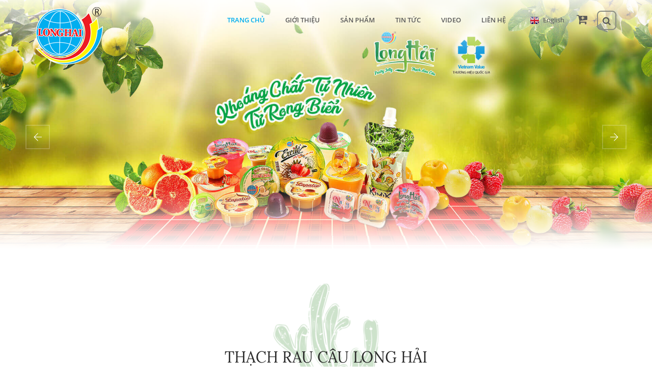

--- FILE ---
content_type: text/html; charset=utf-8
request_url: https://thachlonghai.com.vn/
body_size: 55207
content:
<!DOCTYPE HTML><html><head id="Head1" lang="vi-VN"><meta name="p:domain_verify" content="25932ff844f5aaa2214e346cf3c41a93" /><meta http-equiv="Content-Type" content="text/html; charset=UTF-8" /><meta charset="UTF-8" /><meta http-equiv="encoding" content="utf-8" /><meta http-equiv="X-UA-Compatible" content="IE=edge" /><meta id="viewport" content="width=device-width, initial-scale=1" name="viewport" data-responsive="true" /><!-- Bootstrap --><link type="text/css" rel="stylesheet" href="/css/bootstrap.min.css" /><link type="text/css" rel="stylesheet" href="/fonts/fontface.css" /><link type="text/css" rel="stylesheet" href="/lib/jQuery/PluginStack/owl-carousel2/owl.carousel.css" /><link type="text/css" rel="stylesheet" href="/css/font-awesome.min.css" /><link type="text/css" rel="stylesheet" href="/css/themify-icons/themify-icons.css" /><link type="text/css" rel="stylesheet" href="/lib/jQuery/PluginStack/Css3-hover/animations.css" /><link type="text/css" rel="stylesheet" href="/lib/jQuery/PluginStack/Animation/animate.min.css" /><link type="text/css" rel="stylesheet" href="/lib/jQuery/PluginStack/fancybox3/jquery.fancybox.min.css" /><link type="text/css" rel="stylesheet" href="/lib/jQuery/PluginStack/menu-mobile/jquery.mmenu.all.css" /><link type="text/css" rel="stylesheet" href="/DigitvisionSkins/Thachlonghai/custom.css" /><!-- Google Tag Manager --><!-- End Google Tag Manager --><!-- Global site tag (gtag.js) - Google Analytics --><link href="/lib/jQuery/Plugins/jquery-ui/jquery-ui.css" rel="stylesheet" type="text/css" /><meta name="author" /><meta name="copyright" content="Copyright (c) 2026 by DigiSoft - DigiVision Group" /><meta name="Language" content="vi" /><meta name="robots" content="index,follow" /><link rel="canonical" href="https://thachlonghai.com.vn/" /><meta property="og:title" itemprop="name" content="Thạch Long Hải - Quà tặng từ thiên nhiên | Thạch Long Hải" /><meta property="og:description" itemprop="description" content="Thạch Long Hải - Quà tặng từ thiên nhiên" /><meta property="og:url" itemprop="url" content="https://thachlonghai.com.vn/" /><meta property="og:site_name" content="Thạch Long Hải" /><meta property="og:type" content="website" /><link rel="icon" href='/DigitvisionSkins/Thachlonghai/favicon.ico' type="image/x-icon" /><link rel="shortcut icon" href='/DigitvisionSkins/Thachlonghai/favicon.ico' type="image/x-icon" /><link rel='alternate' type='application/rss+xml' href='https://thachlonghai.com.vn/Rss.ashx?pageid=3296' /><title>Thạch Long Hải - Quà tặng từ thiên nhiên | Thạch Long Hải</title><meta name="description" content="Thạch Long Hải - Quà tặng từ thiên nhiên" /><meta name="keywords" content="Thạch Long Hải" /></head><body id="Body" class="trangchu"><form method="post" action="/default.aspx" id="ajaxform" enctype="multipart/form-data"><div class="aspNetHidden"><input type="hidden" name="__EVENTTARGET" id="__EVENTTARGET" value="" /><input type="hidden" name="__EVENTARGUMENT" id="__EVENTARGUMENT" value="" /><input type="hidden" name="__VIEWSTATE" id="__VIEWSTATE" value="QqGmHEgHkLh2KVOyKBsrHXFQ5sIi/bv4u3FPNkQ8UgjsVYOYoXN8K4HUiuRT4pS+zkfYuIyrnarNHDI2Q0YV1JP/Jd5SLBnboGhmRMv9wCBNcKxdW9LRfR3+zZyvWi8/Y2v83nYXd/a46jJb0eEeYuwMiWyY3HXGNjppPBlXkMMqKT+RPpjbXQFU3ao50uYqTqEPj9eSKItxOZsFHqPaKbD0yujsmnfIi88zdO3/jBPRaJ0mvNUVG/ANTqUk+ZSCf2DSXOpFPTv+YINvLQ6v+f3hETXb4Hd96gmQNGoG47UKDnajJaZjzagP0qBfR5lDqM3DRh/FXdlT+GXPlxnbVc7TOv3nm+UF6/dGWk7b57HilliaNgAEZWpcjVX2y36ElpJxTqDcIQOLWXEovRBA6zQurq5VFb8PvxFh+zQhCrdz7e1gSh7Su/APg/p2nFjcP1e+Oyyr/NxK0k1BwOvUGh9oxKsB1OQr9RER1A/DxsXj7aJyZ3tCEcLbL2Dky5ASD16fa7Hp6IY3zlrVneyi8Glx0D5/56AnaBN5LWaJufQOGbL+tKjkL5k2bEx0wO1d6k3U/c6pecGxigPSTxskEdpmPv00TFUVpYnw4MhK60KKnMlWmcVjevNsHeNt8RHQCMOmefR9NZPaeZPGSx7uPG8WOn5D9IhLtkQtMtzaxOKieN3Em26kG13KG6aJXScWtucexEzV5WR7r/+1G0RfdfGoDMW0q6WcdpAsVprVYUB811BK1OyVdXdHStL8tcnWjiBQJMYncTJaRhmo+QJ7wj5qhSA703KZYn2jFLBHXyy9wgQskrFNl2tYTzGG7kUjaeH6YDDZnEHWEt6tEYfeiW9QLtQyAbqRJAE7CDeZEdZv89AvfLIGit/BQYN3/B1HjhbIaAev17dRMZToe6V4AzBi4pYtaZPljv8+2sJBl1FvG2lUCADHCBEfVmZ0/iBgKHpNL934tmwZTwEe2DD3XPUU5sDllzYm/GHzun8k/[base64]/zJR56MEciEYMyw59+UYsKt61Kj8rC/YqAEBaG16Z1GNqDR0kBpJPwFtUWpSvnNUBjL2OEIYlSjMOdo1EjRlxxuQgik1YU14H3dgp9TfUWQ/HbfwvciB7WvPWtIDzXbvwOCp3ngftmAgpU1T9GLlM7N87kYN9dxOhoLH47g5d1G29VCRyc6WqtoE7+VB0GSVO3SynGvHSEKEFTLZhdvHvcZWDpNnMNRn1gae/OWUA4aLiCL/[base64]/ERmmIFkUiA2240Yl8mgl5865myQ9N6OIMc62Nov2L89D1lq6cRroTcuacykM1dHO0DGbh0BxVU+qlSRKgx70RjCJrpLQNxUC8FzeJ4/Qd16VZYTEvdVqKL6gEJLXddwMPYO3LYuOwl1BoWe4h7LWtQlCdHb+i6LVf6hzbu8plWS/meakaQmUZl46YoXXhjmDhpSdoPYWSnMaCFZTfPbggYLWoUjnf/swCDDioinoWhdyPKlBPwyJ+rhQixSLZRdd8lfgEz7XDLzKdrKlqECkhWS+I1zF91+STTHNVAOfzJjmksmT4di6QnSrsFblDiIIOfk7OvLhtPMePxmCRHspVx+TYDmYDjOdSk9/GhY5K/UukFTRNFtLsA945LRdxkM3pVEAcePzA3P1UUG/lVAzV8u4W/I6t/O5xUDtVboBXY5JQOWosbDmrEZb8V5ZgZBWsfnbSmVBIz/F/JGdy+UqYTADhx+UmDuJuCTWA3jtyHOtGT9k7omnorypjZGey7dJrsXS0AWdlHFzuXiPALi3U0CfQRXQgulOaGOh0RuR0um2yXeINVqEuOFNaZXH0VI0evXhGshaBompHiE041qzJHRHMldvJ4np8779mAZFs3GVQnHHxOjrZyykhOR4t+Gd15coWDXwNM5cWFg/g88FrLFnmC9LoxWxG3e+3j3Anxb0D9RBFUHu4JeOh2JsbItvy1ELTiKd2XavnDpxbih4/wurxEhFJ1agAz+ax8UbHgUouFRYAgZ2KhGstmmIS1EvxZFfzz9+/+UO5f0PNf2aRAM5c8DRvwmUbSEotpuT7yCM0XoVZHmB3jDyt6K+k04aA7IPqZ6Tubc5z/lMUnS2U8j/++HzkuJ1sjf3EH2w+Qehn47QD+Zq5Jl9/3MqNXoeGT9qE2upai1gKvhAQhBhKN2/+HPQxMyAmt9EHKzHhZlhdTFKrCaAfRKEIo7Lghn5XexCMUDa7eyX4c1zrRq6sEjkDDP9Sgp9YQdJjNQXYsYKjEOcTx8wMqhmWVf96wfIuQh1sAihlFk9c9yTcBSQXLZkE8vJEFHhvb64yc0OquzF/DDszRcb5f2sjtYt82fqwNtOjautXJhaaxOlCNsFmlxTQKP9aKJMQR+w04FFxd7V12q0kU+GC14XYiAmKiQFXPkqx37ybXcu4iArEx5z3R+uLaTixkFQSPP4mYPI8IwuEl/cz8zxJq0NQYjlUfrWaOETiWg94ggkHkwW+zZOivKqem673/Luk8oXxRPRjk0DCwkjVoYpw0PqJeEBwyAmps4gEbMR+CWqJoEeV7q+xgmeOIN9R6Rl0bFLVy359Eq2bdelgux4MzO1sr8r35gMINxry5Mjr4k+CHk31+JPnYeogxXd4Qn1nrN/QNUEr5j9wDIgIIIb9AGpFJwzb8iRBjVqGK32TUbGNIf/vnsQo2oS1LCjdiSWJLYIac91MlNQ2MYJaPyFx3sNjj4l7Z8QPJ+cjMFw25X4D3/w2UK4z3F5El9d0bfdq3GpPQ8pVPz6byy8d5l9sN0pLI75R30ISilnCROF4kF62DKZ/zMKPSH3t5Q9gilHhYj2RiT+bBk0ZnHm7oUDvDLYryZLGbydgwNVKaktjc3J5UvVt0K+W/[base64]/Q1xJbg7AkO1QPwG6UcjesyWHE43DA3o+6/KHJphBxyoRciuBQbAO3YGOV+xeEurm0iHxB8nuZTxCf/zxjtPVgtJI+OtJExwDxRrHmOdtb/KE/07/8mZyxcSJMH7l8J/nh2LyqRgRp56ztuaGOVF3r9Y/QkK4BSW0PgrHptN/t2s0URDMjPna44/zqpbNggl73b84FxWabG82lYqRy7+bWpceHv3I5gSbJjU66J6PPI0/VOALOXz9Rtznidhtm4cTZmCEopq/R51dppuHD7zjLB0I3Eh9wIeba3pJ7v4QQhl9TOD49zM3K9PARgDJEiL7Jq7OxbjrjMwGfy5i5ct/mdfT1Qvqc6nCuLO8M0Nb+ac2U24iujEQnphIjPCZBr2605fzAq0tGAUiy3ek99pPb/UvRi/O3NSb8pyz9MH9HQ7L9esJ04esrDI2/ei5ynOwXej25346aiJjJGAwUWtVbRKHVDU6AedAh7J28uia5Sei3ibkJDuPRnWkK1VI1QRBC/A3iucCEt3Q1bUiVt0wjVEj3NkgYypCj1Tad1It2ncxZ+DAu5f/xSEKiZi0RJf7VfbOQh0KtEchU+rNo44m6EGGs+Rbo/v5SNgRxac2EevLfBlyc/xONtqH8KsnUQdgjvh1svid8H7/AChLYgzIU/4uBqUxa8gcSr4dSkQj/08BCO6/4my1L5gHdjswEJjjPWGozt8AxwG5j0cqM3Bf/3HhQ4Z/yFM8p8l+ZLtM/i29QJTP7JNh2ShrHEXW02YFP1A65pPU2us8awQwCB5b782bkk/XCA8sQ847hct6E2FhBT+10QPu7rjZAP+ElaFQ1byGf2mofrs1IHxuqDaGWmSK6i905dlzG67J+6tFLi4A/lmTkCJIZ2UNOPjiwZGc0iym4oSio9j5wPVrniZiQuKHpdGWCwi0Frg4i8NAh4osVjFCWRZAX08ReYXsG98dfRtEcsfCtqokKRCoIJoreFyJgx7SYtb2Q0L+u3x/l06l9nx8HvkFFCyqCR3gLwnzKUW3iJdUMudGoNyJRs01TbvPCwcGCIiWqmk9rba5qrGH6scDpgtf9PeKLgbgbe5eHJxufCKSeLbuEc0kDwXp+Pq0G4rpXXb+zQeCoezfW++9epFzCNB58+B4L6XEod+UOb8LJTkG5wS1XNGD69kl3wB/ngRGTJFcUPisF/fE6TC3//[base64]/bWatVlsXUV5cIeu9Dpk1liKoMyh4Kb+qg6LDue/9pmA+UtGJgoN9qGyYpLMZxfFaJr774MUblcQtbVdDNlvwHS6/ok8cS20TjEPxj1FY+IaPNFWQHfI2va6UyH9bQ+qM27aXGKX3aL5SEHrYfYC1qgtaEGtwYVdqT+Vo1hOsuQHYtm2o/dUNKdtfOLITVRP7CGT6PsGWdoXtu4gnxsAphD+jXImQN+oLSp45YIOX63vLUotKF9scSvtZwH/eNiJU79FcK/SzfoOJUFW6JJnPCDF7MNMnesKqTdFIX6FgqjF3rADrNEA2LZtTJSXIyjaXP0bju65MO+ok/CPP7z4UbG/zH/fEpPxhkTXFR3krXTpi7ajSQOpG5jh8j71qIFanMnnvLOIW39Y8Me7IWrbBhQPXw/Jf4dtolgYNHL9huMn4ATzs5YvuxSP9+tcvP90japQ4xHZ1VUY554DISm3axTNNpA7S5Jv/RdPD8UrWRCu3o+ZYvED2K5/d43n7qit3zq9RENt/HEGOYlGNGjKkWI7v8qDZsawTUqjPnnp9FuSv/zLG8SQRKS1la7Job6sgR3QFz2fF9R7+OgfFTO0oiIBCtmrWCRMhDgHbs10T8OLoXXzjHzkUZVwyuGNwQ1gX7BQDv0KYKJHvTePydp9S5f5eKGt2hM3y9vRVeLbL6eRsRI5XeqJc1tl6GVJ3Bd/O+ipatNjgdSpwV3JpA/zgntbSEb+1jZ4+hPxd2YRniezIwzUuncfmrtIb1xW0sIJgNP86n1/8XBEWWM+a3zd6YHDksVaXlZfA6evJaVQUkXta3qzgNKRJRWY89B8g4ZFYIcKarRyfpbafHBVF5P93Uspn4zgX4qhHqcwNWb/y5D0wnB8h32jKEYvGq/HNz4gNa6MSipFK6t8MRwJ/ntUdpQ06J3ciJ44R6kmjBvKwZ8QlNuT/2szWV261QaUOGpn/rRsBSA4rV+KXeoEkgfeIUa0KfaZHM1FopAVRJolwDDHLaSjy9KLAIi+fhGT9JETWIZCFPeiAvJH91y5PesPZpwmH1mGDUaFGCY4kHVmLgKOPazxqcongeY+aNSyGO9a+ocCnWMN3EXwGBxir1srv+utIIEYhpXTkcYbPY54vGTEQqj/CSAtdFPxZVLCM030LHhkMKZ0+h23zNGVdtBh2BC1N6nCwyx8xoaGV7xedUFsl5JP8KCawlC408NCa2kB2+AFNBjFk/I4+xy43IhwGZd3XrLrA2PcS/eGDbX54xum3Qr+JaHLXoxAEA/RZ3QzqfYD0lnznD4kQi7dCOr6/G1+3imspnMRRz34P7yvkcuWLvnWGy55B1Ur56U3vb3a8KAeObISKfSw1oiTNGSAAOMGMsy8ipzsnbttJGllH8OshSAzN+QQ54EASqnVdbaKZwK/Mwet/9Oyabq2KtNmEQl5wdCGFbEodIAzkUDyHp3sk60vGfjR8FYoPld9xTuZeaYBLMoICnPJB53UCaNmp1K++IUsJXIffMhOXk875U3UreaJ/[base64]/ryq7p4ork2sidJzhUzvKAqGAsGvqSEJTpBD0sIox4wEKsuyES4f/uX5xbYlBN0OQIcYwTd981hFWpnHAvZhv8UVlNfJtFz1Ec2WTBn9BMy92JmJyvSLxJn5/YzhwgrhUYvk5Md5WrV/PW4tyTAYCW1UYRowJbIqFuRqLMhjgCq5mv20q9oz0LkNW1/nkqPTs+reEURhD86pfvnzNwVgYkRov5aE4AWLckPMU+KFosaqZYlnskuLYwfHNSI4Ze1uyEeRyQThObN2K2LnR2KUvG3o+BK4YfNabRmMAuDnaXuSg23qSDLUmJBM/uhYWjLYZVNfzbeHOdNwwsFOequWbKr/i+uQVeXXu9EJqbvvrOyn4wFSbOSjVPtUDvdYOVLB2WRdmgTzKzbPvY5Zs8I4qGutX3Yw574pid9ru/5IzOPOl8ie/+hUKUrZfdvv9SIwC7cCuGXFXxpT7mKN8t2REtJWF5ymTDwoQnd6VfzdhrWBCMX4n0F4VxxIL4dBTCyAA8JoNMm8pEiIMy7DvElbXSVA2//OuuK6IISAluZkWOFMiTuSE+WPn3wh6oO3974abKUbzjJzhnpdvC4ZyRE3mk+dhXvjc3nJVKPOD4SPnchEx0yASt+Cv9fritwvtMh4bbwecIVUZqtEsN3oCbEugmUje16jaChAT6wLX17q/QrbbpURiPuIxmvnniWl76lSisKzZKI5+yjj6XDXwUen5xPSo/iuHTvvsrG84Z9WzpFGxhXNmHvB9SQravpz7v6TdPwnXhfpXi3RLUdlE6X8HPHgoJr61DxRHuyQ9HBm8T4Ynvth3mdR5xrntAkPW0qCQLiWQ5hJgf9m5ilW5pFAgyqKF5Jdt82ry/H7hSF4Wd4LK8JzAklyd3cXA4H5/WwaP6ih1vHemWG9nT6xX5Leau+j3s3anE0fD6InZIHKDwFgUSjIP3ahMvso0MVNzTScaTTuf8HvtNJNiX+pHHgw1tSOHGdJ/r4ZAvZ40I8Y6q4j4u6MzMF8k5cABIo2q/4waVoCyZwxPyUd6Hgx0u1RiqPcuhv2BtbUxx08YMttz8QFeRnRiPWtgypvh9VMEfE6rLWAcfQ6UaO7/4QS7o/sFdme7CjZ7iAJLscL/JMHaDxuavHlXJFsNiEq7xxOeFA2q6u5Z+jsuAB96fpGwtvkq7VYmBmb6eykjDsoufGq1fzw74FOrlWNa3Prlx4o/GhtaMgx9O/ydnjxg/HZM2zwefHLQfL6zRshyzHAb1L+yU+AscZxELBHxu/gPhvIYwjxQe5RZ7qyKb6legIQkaYFz3S3nK7pWgesSx2AuvBNvhABs9dEI2JfIFKFNlIiHvUCMNtZ8HMVIz52g7+QNONel2/H0OS16c/1Ed+gG4mOW/wLSOBkGcD3IFjobNuuckYymhkQmpdbOkWYIuFt4O/[base64]/oIIHSArlYO62jrf3643lsWKZmN+WbPHiF/6Ay7hTA4usrj4mFi9VlufBBbst+rQk01i38lAzPqjJzRlLJTvOCotnzmiInyMVRaAUzgEpCGlxDq3dHNDH0cU+1ZFtJExJCQJKa82LgoXw7teYNdHUGLewjYN+ZC5gEszA+uTTIx9OM5KQ/SxQeuQ6c/ubDT/[base64]/SWf4Kj8uCztj0ZJbTyA/rPehfK7IRTQlMWBTf3EZcKyOXVjnWQy95VVIz4G02c+C0Jkx9GGE89Ao0BULfDu5hRqCS5opQ/aQ7NNM8pV2WUjUrqMBBFKQpfGHErO12i2KouQqdnt/P99t1vNwKsPTquclJOlsQra5QZOOyWnx7Ph/6FdXg7b/4AIZ102kxS2sHpgHDBPD0aqv7l8l4Bwwg943N309J+1R0YUXDOR1Fdq2c8eCDjNtBTNepgnaFtmwAFY/rEIu/v5XiRDynxhfmsJcmHI/0N/br1q2xt7IKTBcjFwRe3okQlyccIR6O/IrqLhGSGIHJz4DYNgDmEfgfLNrHQpb05uIez/Gi1hJVbhrPsLFoPr8wBW9AI8RXm6mzMbWFiI7Su87jBCWsCoCAxQps7LdYNREtEae2zMfc/wK6HR6yCS+g1KcCyXH5fvBOKjbKaHY3FqWdGCXP1+56kNxYL5prB87D9fjC+SIqHYTolZytvoXjjKsMejnpqsL0ToJxeEcdQir/YG75s1nv415wBzSEcaeIwFtdgpyymmjuGTW5Eu1wBr+qvewFdXxH+6cr0l1BzV+3gZ18PfMhy+s4EkotSULDv7hF4WfkOjBXeaccv52Tiyxrs/nXHMT7Z+Yr+QKq6KuiGq99jYab3Txl8MDSRt9JRA+pKIwLeSxM3iaVoLoZSYzZJor2LBHco+gp54Tej0n4zNrg8AO6wMKHoGJBLu5hK+lwk10cW9DbNU0zO8XKKFt1013OS3JCg2XafQtLY1RBXObuVwtI/FCXhDx4PRaTf2Gy/97axpskHkOt2ae0RcD2QFqJUaQTPw4coYCp4SFrQxHP29Wn2/IonwxG0OFK0ehx/YAz9Kib2cWyZNVOjgQbMbk0Rk89vE7Nc2KGCMmap3MU+Li19R+w/V93uj6HxIZzeNTJJ8QXok75Vx25FKT3YIWD1eifkm4DPd5gXSOsNIknwfuzIXC9rOhHG4dhZa9A1IcaCHaOO4J41oWrOl0wmfq8vCGxmwa39qnT+X0vJ2G5ykcKT97pGE4snemaDlrnQKfdVIasYQ+bwdBZx/MeISHRDkj1sBg0aIvTP2E2HcGXFhaple/vdG6VmjuOagFaJtPxm3ht8VF70Olt1pcXlYM+EC9lC9j7Vz54hHwCDzzOIHfyYgM/2rAJrB9ICqIAv6RyVi1x8Xk8fJ4j7y8rc7G1oqKGKkMRu7qbdg5OmhgDP7CudA8/LGNskE+QJ5LmlS1GIFNRr7OPj1mXl7lnsqtAUMROSqSBCRlvTbDRm9n2Q5b+hs0pRolpj+ngV6X8KQ9VECJwgjKX1sUDYjN+AGr2zHkKB6MvmoltOHM4HGeEezZrNREY1R3tryCDYhicU1/Tph/7Kk3fjx0EE4sv9kp2kj77pg44Ob/bDTJ3iO2kXc+ijYHlx5vB4unswNiI+8XEOPePVlzyezKTG/8lgf4a260hkAHYI7aZnVRWZgKRa8Y49+B8TEi4TyMDb+/[base64]/OyFEAaUReAS6p/prrFOJnJ5spDfH63CF/vwr+6c7OXrrOY/2T8btPeJ4Ry8gmbK/MQdFc6llEBa9CMO4MB2K681DZFOPXeN5JN0weyMxpIivY7dc8DevNq+MYlReO6TpUIPrT2ik9A5wwGgKmkYJ/Tx/BJHF04BvD7fyxIZRI2CJ9ysO9CYFC2dWQDjWRbPYOKWauAzvbaF8JIleId497TXA5nBCqHLzaif8ryw7cLkpN6pHW71w/yXbIpJiYsuOkH+g6fAC/M6ghMkz/qKQ0VCnVeouqwdpTzaFggU1iy8rYsjuslK6IVh4sRSzbFoVoOJYTyuIHv8LMkrPQ5USTlNxdvS5YKUOYCqv/5x5Kohcp2hP/5rf32i1uR28HpBF5SOSRDlctldPzUSO8ZHAI2lgI3TBAyYo7HuzdAleGrROlC0GinxRVYA7bKDKiHdlzKutsJWPV/81DAssbYi2aHqWuk/[base64]/EL0g6MfwgTgVYQT3uAlx1P492pnoXDaYbYkZKb2LJL2p/HMRqd+VimPV7u6HFFBVrwisSqBkX+vCzGlz5y/xwOa6l5/1FnJzMOx0HPQRntJ/hF5GG/jboP6wMtfIOMxTRtCdIrMF4pLo5MCX4Xs3rPeCxtsUU8SWMwACV//a9NVnk9k/QUbElNu4Gs/j6Qjl19gXVHjTRm7i560pUt1+Dy/xR/Q6DgpNLU+IaMXow7iPrBac9X+f30wRNFn1vN5ksJ0RAHlIhzSdKo+GzSmQ1wv3svFZiou+P7awfU7qYkUGVKP19bWhBm/04n+VlkZKMA+k1Sli5ft0CRRp6/GChspY885JndC1P2mtwKsJAzUrWN/X3QAbY4ySwNmyIy6hJ3wawJbdy71M8Zluej0m/ALkCjnoJCoq7sVRRAD3BaANFE98hZal53cmaaMgbcpm10ACIFmto1oOMwU7fJvGFR879IYql5V3UNSe26O9F9E0JMAjwb9E4IhzuBGhjbRd2q6okpjG7UXCk4ZQjwkWuGYku9An12VxJXoiN1i4xO/fVUZcPYH6vXSIe+YqRfL4AH85dC/HwxrwbkFqzTn2ZA4jNbyz96xqd533L/vHyphVupHEIm7JGvxQeDYlME70/+nlN3BamiLCw16OmN7Mmu/W3Ag8qsENy2Jcj+h3M9S+5AwiQbEsBa9Ye5SIe7WFgFBFDMyVfUUopiUshgkdzCTIJOiKMBdwEwKSIo/kKeNmn/[base64]/7K7LQLhlB+6gng/3UpBu1usQgp/[base64]/ohM3s0Hex5LlcWlj8NxwYUyvZ3EcK/bXPg7CwIjU75S3AMgtvCrVvtkDJCTut+RxY/wiVZjBdmxtueoKSueYgayE4bxf4+pJ7FOubZQYWMHTeTuY2qToxfQH3aSaSqOLtPJMRQGgzv9Gdw5wrtgwx2vvDZ4q5fhJrlhjFTY4Gxf+dBey1vVPmaSl2aGPBun/19aDoP4qSnHFvprD2093jbfMw1kInF7iIb9STgJzKlg+6+qr+UFCiQskeFTpPko3xwV3YYTzoxKYyUamQ3Ar+1cjdXCsNqx6qO+lIt7uubRbr36OQq0wiist49o3AQiga7+/R/R1xkRGXAIYOWHwkTll0aCuWw4TGoHfqchx9SQ7RcaAe5hI4CQVf5F0dJwbwOd1uCo7d88NPbTw673GLRKu9AeWl5BP8fR0naHZNYBisLu+JSpbFVe79xAj/i9G691/PSw1nvhQwZTs1XMZC2HkiqOkVotdZNw770Cv+ssgEIUf9frdzNVaGon7kozQ/3St4dGLToFqYTOeHIoO7ZjHZ0GcRl7EOvXDsnsGsgnZV2TkupZY+LL7QgBh1biyZzNVD/[base64]/8lLyqqAGgj4XeCtc0xGZ8XJf+NdR7R57aprTv/8hQLzTVcepXWuu8g0kGfEzqMTqLIlxTQKmsSPlYHLB9wgzYDNHOkWI4UzXU/sNqumCXQOk3e8YeFAM3GwhW7YcXVQDlDFvj3qrxlp91wY360ROMUKtwIh95BrilcTgBwTv82CsMossStKMt/wA1GdnaLU4gSqy7mH/bbSig9xvg7jQFijwC7+KVCaZz/1EMKcjq9GP05eM3pW3MCdMuvWvMt49nWQ40K7McPjchHAPPIfV3ABXdRRN+TBmSYJnDx/d2CJbRzP9M4t8EGXE8Riv4IymZatoD1qCSysKxnImxKb1PbLg/IvcfMXEwbEUkHic69xqPgP8kfSzBj7hPEGb6pgnwj8hTFuIRGw01ZDYMG/CKTtbQfMLTfO9FcsqrVEQ230oF/[base64]/PJW5jQae3wNjwq3RLhSoXQt4m5tk2w+wFrYPpslX0rcVMyLOfhd/IrY4bk7wHcuH7MBz1entkkYNFm7C0dKB/E1rFJDtf5wT9Vme6hvOq0EVDwmFgwY33Z3zJXKf8W6rrNmPhGU26oIH0DMaTLNKw3epY6oB+uE+aVxBbL2Jw5PNWOB38m5Pi+3aSuxmz0SXccUEoTyFQzVNuZ4lf4YsT4M5ktOzz5AiANO2s/OEN9+wZCeXNprrn/n48wyz6LgQfndxjsQOugO6HBdRgxnw8/OblSzI7JI43cq8TDL2Y3H1/0oQBlCQ9LrmKaiWp9BCsoRIVubd/Tdu7VRiB4crgScQj3nHRypkuW4H0w6dsEFwNw45BEhYGyDykv0Cgohvp4l++nMfnQhojRnD6VHkDnf7JNoX2SHoevqqJlxl2z/yug/TxmkVFSfn8oZQxWdBzHv4VqKpiueMIjYqnH1msCsvSYkiyb3M1DOS6NmCoeYkaW9z2cbG7E+NmOQAIFNFC6FL815BHiVo8MJoy0GxchpLL1SYQCe56I10wBIzGQToPq/ktIAKqiL/lwGoWbytJWFDfBhlBYgTcPFH8yJgNiE+Xx4M2+mBuooVyu+yQyZxmRkdNwwEqcRTN4VZcrcGppZ+KJFxOOLnEGvlA9WVmXxoRmJaF3cu9IwG/[base64]/rjXxVFVCBWBj1rowg616iMrZfFTajUekjFbuCJpnI3nO5Al/PCzqsnv6z8T3eshGpIrBZIBcqcGivQweHEGsjcUCO1z5Wt1ZxLUPmk4wbiVq78xOWmJGR4BY41EZs198x7gbSW9os2/qtmWlpUhu154V0n7lwb5huT+I94aGuvin973GIJcq1LoMLoa9vo7GS7MEV4KQdHC0saGG12Ic5CzjF5AZUGC31l/DJmxSiRmVzWY/goqcjLLEpWl6zr4NDnYS3NKelTRa/VE1kLaxpsl7Rjz4JElhGbAdjhEHO8Dggz2kNU0a6hADau5NMuCUcszZOdzMHXkA5QLZhXGMLU06gdfyYN5mGCG4xNqwJDC0GHrifFCCJ8r4IVCMU6eVyLK9/[base64]/+7Y2ZelccJp6r7b4/f49/rjBs37P8UNJfLnju7aawbwjEUmVnbtttbBSkhTowIs5jKwMSCUlG1zpUnqS0LFp54KG5+t7csFRBJaxch6YKWeWK/FiCfADc3hBv4c7YDsKRP7glMu+oUCP64d2Wi+xBzsEp2njnG/aWBAeNgkaYqS+9rD6HmYqzBNniNo4tp5Yp7BBai9tr1IAHPXwDScZvR22wb9oQCYPU2mN18AAeGieMKZvmfjyqMWA0+sG1IvV0+4g8QYZQg8Y+rZR/Xybn8ji9rNRP1ojQu0QaaIfAnvKu7FmWd/d+gTTxZKcMQ5tCsQ3lcZQiWzBidqlgxdRDMd/jTGQwr9W3uYkQ0j7kbAXt9NxgDIBnkFvZohtgs1+d9LBWxLf9JnRrUxOsoi4MQzONbKd/ya0jTbPdEnuoqErPdzP34eYEZWhOQO79d0bOkj6/4iVPnRWbWxgWMUJAlmw4vXYOoVD4QxsCTtaE/Lz9zUqENM5j831QM32eNqCqAUM0lDCAZYJ8BRNJM1lp5jZEd1dQRDfBws2MxRNZ5oZfc8jwd+N3vhX117gSoR68/gq3HcbqPeikYrgeXeJAfsCARwZrWaxLAmMTf6F9pJnKeGWh26Ja6/L3Zckc4auDEaBbN7pttCUbqLn+Mwn5CkEZzxgYRPWe7AlqG3FNiTe8wJ5ReOfW0EsoxD5H2PzHxDRx2ZRlgAGq31hj0oIMa1IH29oST34o5hAxmoiXJCd9UCuMGhmnGpi5I5ALcsHRXkWz7Ih+c2t047uLWw8WhwIPQ2ps/WnXzR/2dY4uYSuvhOZXpCLhORtvw2sf0Qi7PUITEnZLGbxeGP67JAlkZ5nxq3m6ySuXoXV9DuDlhr1+cKGDgomhkqY1mVj6bmFK3TyedPuMMjFleUbkyPkGcdvzUoxoBIIOfXZfVR+3/uMR5cdsioBxkhjcnwMvYGHCwN6yvN2RxUHnUmyr3K8MLjlSHdbAv4x06d6un39714SA8izGvCHtf49IQ9annHe1mpd3zsM6weB3q2InBse9JZW/75VQtbpKms0EkWIUOoyHvh6yh8ILsOFKxS7jinvAZBqOGqdI7QDUJ5afWd4P5f5OLM2ioJX+vovGOYTbDUxqybwnl1+dvBXi0sfwKH+RG8VHyTDXCidy6Xr3rdpQwjC1FTuCV6di1pFePUY4pJnrPVcy5UvO2pfrKtksYJao9TdXpN9Uuhev11HUCr/5U3Mf3wiHTqdnYIREuyIeZQ/8kFKRID000t2UJTA1jezOhpZV5EDUe2TCD5JT+YOs4McbTyUIlAIo1E7R5UBZjXOo/0lUwZkdOfyr/p86GUwbEGh1/FyZ+cHAVP39B/WxcrQzBVadDlLPeImrUZ9juUhl0qtOa6a67LbdD1j6f2MJC0GzzX34jVRPmiiZ6gOeXypzqn1yK5dzkydcDm9sfAUl6PNPrKtyS5h6JuXFGoVhYsDoQ0gDYEb/TNL+NoyROEBhX6NvGMzc7qZdl9vOoAMiPnDL4Cwp2x8nkyQG0qRCa1cEPSTwoJB+6QQhGhwoMC8UGPolnQhyaG+p4+uYEvh6MH6zI/[base64]/PwIloCNI/pMjgzSnWjJoPVZYobfr7dvVhqsgNKYlDYAj1UeW57zU5FaEHTu+OHT+IkhYAZunP+4z9cQBT/1Djw669vsGzdJYr/k3C8YcF8ptR//s186/LC5b5RZ0KlFEudVsuV7nsnlaUk5Q6y8qISmNbJJF6Jr0IW6vVh/lqr8PemkHIYLBe+0/1oIlPWiC4Qb4lpK2xxwp1arci2Z5IOeXEzR59/R8m+zIwj5bMRDS+rWjZjCQ3IHvFr8g1YiroDuc4YW+RCrUEUOvQGTV0S26S5YjaEi8zplqSHjUf+WkulsKuOsO6BJ0rGQu/iuNZOJqbysM/WsVqdq5syqvywMMZyeHiKMM/kkckGkafN6TEyrzoV6gncrDXo4tKVuKIGwass67SppJZRDPzFpEQuUjkF71cgA50X4fAwdlxZFR4aVVmJJ9cwCcHFQempZBFIe96UEfoRKEUzm91gUCsoqoXXUEomkg1cUC7Xu4zvPYcA6ZP7H/QGqInyRRvtQ1H2ovA+wrhUSY3fw0scCQnYnbgyVTbGu+lh8BUBm2UeF1SvlT4hGa/zz+XxLx8qEBM8x6rz1IJJl5xQf0bZ0rBK1/6ExHPhXmQasjB0LpBPrryrl7rT4vi9eMbNPGilcXA8qHUg7+hGKv73bMV+LUGTske/kmIKQyC/FhOmCxUs6a47+OvpS8OW1bBl8UG6WZMWYc5jmHGynkVZSkhVaVv8K1+VFwPCAdIOzHJceWf77i6bV1CMy8m68ewF6giR8IyvWRt+cbI97M/mou5UlV9CEDp6dOCQCWmoMk9z0pG8R3TubnCyVTP1xdXlt4bqIRrUFu1O5U5S7056NruU/LVlkyHNUOxqazcamJvApoDUvpWYeNb8ELrXE5fV92JBn0o+j8JwrVeet2mS7IFY7KpRMok3IYrDIbI4c63GH+eCcltHJSCxk7ngWJJhwqOVoCSyr3/vkKyOI7V8HBgF1TXbozvHb3dvxJtXPU0G9wFCcO135gclmbEhqhIJ43bx9/lQM3pJGim2Cqq7WA66uLSZe5pJnpBpNLnbSJzrPjyNftpJglk9/0+i65T1kzwGf6ufvQb9z7fYtTVTFpMksj4t01A+Th/x2tAEgAHOoMBKJYxhOur/AACbAVkREv2VKBmJ+UtCehKO2R0LuHMljgL5pmLisvb9SiwfXUtd5Y7irTUzvKk/dLziKQr2NlmnnCuAWXqiK5a3povwyjuynE36ZuHhuJZ9j/fCfSch9V2/Ik03clIOisHqEnYueIcAGFIQE1cw889fSLX3HdTbiaI3d5CawEcE7xaJjJn/A+uuhCvOQGKXjTGgenIBxQ83f1PzsLPsVCJ/+9QWJVaqI3hZqmcFtEFwvQYqVPsChV9RyijE8GVqf8fR1gTRFmMJ9cmGtPlXmvhNeUD3mvUzHjtRn7TruGGWMi/+/+OgdaG1XiSYdfYkyc3MeySJvLQhjAWd4h4YYPjmnuV5dGlckBqtCFg9H6E3XFvAk8f6Y208napD7HQuYli8Ccjkm+Dp7jpA63l0JZxCBeq4Pa2tkWO/hJENSpTajObisqrSAUNa/i2gkWJ0sPj5SieANp+IvNQK3FCJsV7JenSXTlXlhwqS3BTdycSk4lpA628BDHyIglGw+XscDJpObcDmZIXYAH8GFsgJ3YSQkZQIpw+vlSjp0NRno8sUQiQcni73weoFG7+R76AXOntDznNhQ/zjmrS5E7y9rH/0MdX0CWSUutIzc1D4ymoel1em5MOXOoRWQYUwBmRDGs6THFwH0A8+jCTFDMx/ePhlyRxy9A3ITxdR9Qn7LDGvfNsplIaOS+qWS145hRDbDPMWfw//THOfAHsFrWB1NBkLa3DiX4HRQ2niJ7r1+fnJNHhmU/r3hFIEExM78Rp1ELdgJwnt3tKPAeLkR1t0nTzxTHxaOOTwmvSJ/t4d7gyw2sU9sKOW4n+C9lcvxbakudOS7UihFOe+JTFH3iNbdI/BMBsDnqQ8zJ4chxi4TUeraLQ/+ySDDqWxPX8bcdkrH8lrU6tDnHAIJGBM0lcr59lNDLZ1+TQVerr6qsQ2tMB1V+aZJeSqoszv1V62cObUmwA4oBZGInW5vuzys0etDlTwJpmvqJZnG7aXhRmgSh0sKBqcrl/RrSmCFJaaCNvS9+kg6+otT9451e6exZZZ0VboKA4Uz0g3OXmgs08qxf5L/t89tS1F1A2vi1Fo62EuRizI7oDyfVBOYRSU4HgSnpfRIyzSsydMIwl3GnuQKl5O1BR5sccaIF4QseZ8KjyzQuV1pbEhPTmiQb6sRffXypAQJultRr8vrE80DrWDCrhGcby/ia/qlNv+Zc7t9CK9ZIlAhgLA7NeYfDrmIkXa3HlDVcL4v8rBr1O/TUWkW4curuhZ+s0ic/eOYm9CrMgMdhBT2xK6AX4UBz0Pt1Y4M6nG0G26WHlf9FQJ2qXJcGLpGeY5JnNlfdLrm/yZkXj5hCy1uokzVAUAsArnBUS8FdetFfyqYe6sWWJGe3BdR/LwpVqrLn5HXU3MCYSdy119UIQy2NXQYoPrelTEk03my45Y9pXE1tcyu6cibqS7Zs/OhbDsGcQ/RkgC7aIDrdnZIwYUhqeIJemmWu6DvJw3CCg2q0TDr3lHwuLD060apARLnyMxjH2qeg0jBln9xq85NR/s+bbLbMQzTMpJUBo5pgFz/DQHgLcsor2zw/nZWdgItGTgZYY+dkJEPMRbFecXv9A6iCYm5b6ASck3LOpBkRrJfcUx8TuYeBJJlkyih8CWOGWQT3EZoz2MiDaLD9QMQ0VtZ9gj12rksOvooxfffY+ZnOcVkt3ROQoa2JlM84+6RoEI8Z20Lwp9gAwvs0GaLfthfqdnDz/FPPBAQZ37Cfyaa4Jq15BtRIPh9N3TVnUc96QGt+NQdIzb58On+3h0fYYSQCx2hPrBxRH96oDwSyPZsnpIj1U7I+JydCc0KmUwOf+0WD38WBzrhiMlEQY/jJQVtecVL/HmCwHs/foTWp2UOA1+kzK9suke14AwyolxKpw+jljOqboL4P7yvQqJ3i4TjcjjBq7tEf/EfBMUzfcAw/Bi2xvEXIBMWvq1PJ/ZHinqIV9Zbwepo3lTHlEMnPJ+WNpRB6MntJ2LcIo7tRJbGs67SqJUr/[base64]/9IBj5GCv9FX4C7Nl3TAZpMDVLJ1D/uyk0Tp4G0RbGh1z2QmZWmG2gBx8rATY1PNIEF1io82FgvenHMqZ7h6x07ldoVMIr76ADqKF9CLWDiBEZWn7sjuYJj/DMRk6R8C+Ku1b5BoMB6KU/FmTgr/22WdQPomztI0rBSwcvn5lN15W3daxnrVYgV5ZoKSwxuhOyqT/1DBMiujaRdeS4vYmTtW6QPKcqTfVHJg3NQ/UT9Pr7XBtOnVoegJn4zohXwwTRYpBTwzs/UDgoyptMjQQQac/zmwhgrSiq8v7YcGT3FVUOR+YFxDTS9tZcMvCVwaZ9NGz2/FZzwTzt/2AgwCJfQwGukh9CObQ76iQ/ZDc7t/sIfQVqZl0SGM/rT0pSEU39nzyZrnS+CdPXPxE0REe5D9bSnaeNekV2SH8/tr4ReWW6ESgQdkvO2ovH74PjKy2iiTiqGqjck8a5FRsIYvmuWKDcaN0wTgnl9AqZ86OBvKUNWd/dWGqE0NxJD7Mv1C0wi2klpxy0UpL+s9v5WZ7/RlRJEwuxDP/[base64]/ThZV5ea0JdKHW27SwidePW41iVqWeUzvW/+Zpo0nMt5/+6Tv7bNR6U37G7jMf3SykUkru+2I9obayJh05AQazRg3pFKnt5CHWuj/srMftSZF2zxT/[base64]/T9gqSO2rVKE7TJ6eZZ+T87szSYQV55+SiUrXj7KwA3fLummpXKyPpsKQogQ+/e/5NYUUUXqDyyevld5o5vowIbTGmBbPgveJ6/OMzTG9ShGK4sCmFDhMCDs95S1sbimCqarqLmTE4ZC986p5mB6ErtMyI3pHt7RLLJHTXlDNv5+FexQTTTLCbOjf0rH9toqlZstYcpNlS+q9o96uE4St1P+W/07cm8mpr6bYdOElQysc05SDqtIunGexZEcbTRSiftkOhWZgQzH5LOuncgjnjutvwvV2KznSQGzg6dOydsNFggSWOyGn3Gd4TwsqROfeluw7fg9nf3Jy2JBjc9ZNhTNPLN1MnSZSAAcExPN9vKj0H7/KCZAcBfe8aTEJ3B5Xmmuky3CW9OevNoh4np/ZohXHjF3BJ50g/WnJZoX5Jl65l6wVfGQ3I+Uq0vXIqtDcaVsqLZxGNJ8scqv2OaiODvhv6Mlf6jOZTzpCrjxyr8CqT6dd7YGJVdXsYLpf6jvOFh2KU0KnxKDkdJ9kGhJ2nksDbOtjspNlwDn5qzYqhqdwYdQpTs5MqQy5MqoIgSvR1t075ipmcikfhOcIQJgkEW4RbGtiw6SbW+OLmuX/NRYthVYjzDciBHEKSjtUWrKSEoPwcYxoxLNcK/pH9zoOqa2z+qEpZaW3I1Jxj1n/hY+0by9Li3xTurntfOsC3kybk/c8pCC6Zs+nT3lR9bx+YtpPYZabcmLbBOqDsnyLL42hs9h2VEcYlt87Dn9K3/9z8g266TLxB77UVRKtwnkO7AT+6G0YUPaYy8Gtl/d/R43p4H2IOslyVL6az97MtGMIHoJV/upFsK2CIrzlcAiC+r4OW7TwNTL/D4UOg7LSrjwV21boo7DWzAbClRRzeeixsoc/XkkeHuN417iq//CH3gwT1yc8/Ww75rM7duBNeL68EZIPlyfa16d3RAu/M4LLG1M7v3RMm5IvDmMmtq11333LgqzQAKDFVTC8pVksaIAvg5zc88SkzaMI/38zK74l1t8QMZ2+6oi9M/[base64]/LgUBOEabNOinl+t5c7bsRBZ77s6OSl39Fc8/mnJ1JHjpCmHGtIPiEk8AqEas2ILCBQgLlKZSmilQ2Udz1OfOkg9KfbuoynY6iAwI1B0VqZma+0wMtaMMqKwyhNIulzEy2feAd3dD2blhXIyKBGW7u9+78zv9hnm6DHuHOt1BOtFO0M5YP+3d/rRxGQI/o1sOTD/5mRWGMUUV4PlxhoI4zXBnY20jvFsJx7Oofx40AgcMUyUZW38SvlzHk77OYGWCG4ftTWIO701rQnDng6B9GQE6UGir5MjIGKINSY8yJC7aoIOstDYKTar+zfGteWM+GnySfpvyuYq+R6DVNLGyrmeN3SOJwMgfsDSF1oW3A8Jq/dwMjB65HFdYU3ZG7z/2EALnKkwRO9spVaSgBCzRp4pP1ufuTJEkLudxckYdi+oQCV1mhM2Q9wAaXGR8mrltf/DPaxvzSdLsu5dMzn18m/MNsP67v5l5v9ZP7rUHFuJDj2j9wmlptnOpIlGYhx3rUrUEMIqnQoe5p79EWNvJ9sl7g2/lmgQNFigZyfQyvTYYJtaQ6vGKkz6XihL23plj2wdnhESpEKRJCl8P027pOT4M5x9ZfTmmT0u0j9tnK+sTpbDW/[base64]/USb14UDL3Oxhrr5YP76U/+UEv5cjxoHHH2fxfw4fLCzmY1MY1GhsD/fqiAL5hx8K1Oyn4s4S9f2zzZnNvW8Ep4q8VoKr80xaE8iBaweq5znCgK2dhX4l2ckSD3P4Ji0qaPvLCzbQil9cdwsjr6HBve+zUpxRxh/RDgAQ2oX4qqy455SLqUvesRPzHlYmCfPwLfGC4tn1viPC/LBc9qYjABCvXDKVQXTNWp9U8c8N3FG0BNRNbjAz85y4gWjDqVO5gTE+9poUwPkN88t2ETyNC827ImwWW1MBMrhe18N8S004KM/zNJj21b/nbhX7QLRKJcFq/VclolNmttEDFwCLTy/74vlOdqjUM0t8oO3yi9WRTuxyNHPo5tDppTke5ejow31bPYWwsmHeqlHFGKMvBCi1RhFH7jpTfZsyvlWkb+YP2wCWBzkCIzrlOLGW0yCcv7gASY4zqv2U9O1YgG8ecezCORK4QU9D2mHzNmiRbj0CqI4XhnFoCmbF7+9/[base64]/Xl1YZISr5J58welT+iDqMUMv2J78ACf5CX4yGsHFYGe2fx8fQl6t7wgo8XZ361DGMCi3R5bGrl11UaDhDVOHhrZfTY/Fa8kAXxoE4/P1jY2NHb1uZiXnt9UsckUExLVB0unhZOlznhzK6D4QMo18yTsKsAPY2lJ2u2Ptqrp6G0X3+h1v9SW+becR2qOkoX5QPLBjTCp3Jv3rMYa/Of6q430H4pX042niQyWq1GzSAm2GIiChLGT8DeufkOruJCowdqunpr3FofYC9RpVApiAKslB8jSGfOY1L2/SXN8ll+X3W0zIHZiyGaI+rwvNJDXxplj9/P86qGXJc3dbWdUQExO/teCMQ9cf/sLQonh4S7dJeM/wc2mg14OnkB/7kBURvVluETBOQjH1S6jl+b0dt28AA11Om7bjo+FLGURhTzDmOjMOjbCrXIHmMauw2CUfJDObhrNlrm+HC4JrFAIXRUczq610Iw5MJoY4sFM6aUyH8bdSSkn1W2bDbGZLQv7grK9K0zT/fBmRIM+0+deotWaihl+yu0pqDQwWfAiuifEya0bIG3qAyX38uJ6zjuAUqygqrw7QW4JQVMQ3A3UKDR9AO5J9QKgFJtecqC1GfEBRXbxq2si85cfhZ3iVzuH+JxxBKWGzt7BAlSdqoVZKAxQXPl/lky8LQIMBq8kBGteNk2Vl7HtltO9W4eBT78hc2qQlS4NzdZ3GTevsEt6C53yVCJouR+Bh3z2MvGbMOcmXCQOLRYoYgJAv1mEgjaSBrBwk8l8Jf/+2Rd3INlXIt4Z/7AWTp+iLISF9eaj++jnRbxoMKCOHOLoUonzbBdSRhRr8t23ib2V1eskoo7+crFzkEgoP1/1WlwSG5HKlqK3EihofQa92NizxHaIvkYSg74M8l7KTMXO7NGIyVEroW3u5tJhA40Iadlud9A4Uo2cvXMlJ49V2jm9kd5iieMRNlM7GmzsL/dE6w8nalKDNXDTrlSyiXrPjP+4p9CwMxdnC0xlT8gua+oFrej/[base64]/tq462OX/+8NdhF9XjMDFq4UEWxzeKjzQvMESic7C7CzxNp7LB8HAMHecjgnQSV1DABQ9iw4pSFujWLHhlGSUJq6UtNgUVEu1aQndwM02fHK5jMQFmWPDqVtxZ3b9qkBflVuADoQk/VGfspNKlqVZxImjYMjfqmXWW4DHGezJfpQ6Zcjw32/RL891pcommMJqN16rbl8W956dy7tsIAq+UR9+/[base64]/ox2NKf1qh9ohqf21iCtS+m2lILOy9+Q0ZXlbsxTpcTPRaEBbaq9+Gkq4MPTcdaADmBCXYpNlcTAN7lu6giWxuxI/yF3t3C7TvZnQYZ+kpAEWAot0z8cyfN87iqjNJ4MvWdG7OseDbeJkBkzkAb+0imuv7k3XX3dPr5KYy63mp54lnrb5if76Bu4EVAyyyfjsfPq3VPBmMhvPL2tkC9xNHz9gDhpfZ+EGn2ql4zuIl6zqhF1aQmxrNpMKSUxH7ataRoow6I9iL/ZHeiJbJZEmQkymWuP4ax9UYOYa0AwUFg5Zn/UpMDvlEq/FqBcfF7be4ryR7bvaxAI/q8ZkoI3W6gPwqDUAkSV36eQMLb+QqdzDoEcH+vRDs+8fxXWikWI9l6HXaYf1RlmZINexhNgiTmUQOKhnKsSzAXxN0T07YQD7o4WY+Fji9bmltHJV+jRNOHuNX14Rpy3hld3kcDXHXKe/gFOeuoP6cnqichnew2ZUkx0cyzViNa4JvA77FPNpHgEvN++UE4OuIIS7LI0FwQ4yzN0nncJ3THLS6iqHyYpvNN6mK+w4s1doM97NyEWanYiywRds5Po+/YRFjXWkHeU7lvtUoEVbRNoYNdg9kc8n5MH9NmYGF0fYSCwbGCGWCwdep23UrQXpg8MxR/lgwFV1OW4Nsl9xjveBvRK3e2hymcixfMWsjZOmOzeLcYXSFIJHaz1pq7h8j4O3zB0Fsyel0dtmY3rgbtSxfp1FH1FhwIzt9sbEyuCTlm+FEg6fSPib07VsCujICZeWVVx4ampdDjPGdb+7i0KrbZB10bntaMN/ybvW0oyaxEWdBOPTGRKFyEFuJc30RgmVYq8eMQkp/SDbP1tQqR1FEwzafnA/tY23h5KjA7fQv023ZQjnudKdc7CDYyIWTJN8QgUCQ9CThC7Ft5L+AHu1Hr+7SUlf7Ytx0HbnKKUHJtB6ufIx5ICb7A5j9d0PhK9y0tSiIkkwVeIVyX3qnCJawpB7RGJXvieccNe6upGwXU5sAkWMIzEL2sgQVz/YDCoDrQt4tfFTgZo0NVSifT2a7gn3/D9B5KvAuGqrFsO6CO5B+Ei3Sq4TZemINckDSUXyKDuzIXk12v27KhVJC6dmBMc7MWWiZKYE9Xt6u2QgQ4vOVD2Gx1STxKBszmZ5wa/LPgElOX6mHaOfH0Q8n1WrttgwLVGnh0G19NwsmOoN5DGKbWTXOntP+c2UKk2FJfdHJbXJgsb/WhNenpDubM3nYv2Daje5eT99/+TLpo6dPJzwqf/O3krF5HBhH4Nem1ZOEjTiiN0j+2E7uDeweiLVQPUkgn19lQ5DnV8EM4Ip9aWexvojQ8WGzm9BIgAVRQaPGQptCnuPXlvbMgOaQ1Ed81NrfFu/OiU3BQZormBZFLGHob6Si9+hTcX+KVAnJ7Iye9aK0O0OulV/ymQHXU936a7sWd4H8Y3LS3wtaAgA0ULp13jhYQf/RE6q+FWlY25QlgHSKtORMso9+hOCmfytDF1SZxAfXq11OKjsJKe3ac34P+WNkwY4j7ajafqflxxFni3i4cSFfjr/TlVbv1bKz9v717jxyatNzTwKemrVLkjQ+rdNUhLwq8eh1JPNu6GE/98CD5pc1lNECM1szgC2SVNVSryQZKvz0XaZA8GcTAqDj5bV1O2PY8W+cLFIiC+qWm/6N07E1ToU0tm4IlsrdzINLlPAaTDL6vw+ikvZdC2auwxM6Py54Oram4mcaqVU2JnGxUp64Rs26ZQ0cUBpIKSHxrZwitFNrhADMcCDrqYExx+To5Yn9Wbhf8q8vNTSOLLQ8SY1IV/cULcc2s+p2aqLmfKWjI3KmtZ30jrORDl2jHGDOUiytI7TqPYeQZ9M2AtRqYBUE3/qiFa77ghQAyoKMzfCWPEdmnUs0VKpBIlwmX4K+Z1FVEpR8gwLqdYVo3XTT2RrM+AweqFNcFsMpmbCMfBV7F5kGzR+TKuyHw2Qp+KhaVwPV4jonEyg9FZTC0wj47HRYQxB3jiWn8TTStfrwPj64frV6aAxkyNuIh1ulQXZBhkbrq3KliU8c/PQASGUWH8vxJKf0i6VNGq5bdzLvLoHaProQ9RfffMnBj5+rtWYBHFyegy+bKavoWGXeZfGkkjKZDZCjx7O4x/Bw4DJOnJ9c92hF7tgY2jBrAJgcpyMDhRwlXWsCQ/LnVhmMwcQXAJycSWUQOV9m033LQvA0UCiwR9PZixBq2OSKNWx9u/1p2WTI5OA75slFNo2xdbN2neZGqM0bTeBZdxZh9nemld7fD8Rz4ucECEKGcpd6/vi4fWKtxaA3LGyrvpoOBWyxXGR6/[base64]/WVUIQCmJq6ezR3aXydKEvDHx9VqS9K2iEL46RIOBHJrjKnM3XeyqNvbn2PXcdVw7pnQfL+a3U1+l/1ueg3zYlRnEfmMl3j9UePS5D61HDvWRzeuJXoW2lUyTFm7yb00vtZbBQA7qOXe3dU4cFaGTnIe3cIcGhxbLJqhKiI9WvCqL8iDkDZ2Q/g4Ck8fYqxBt9cD+CspuVMMHRVnqUwWOv8hptGFohx7mcM6SiKn1WjBO9jCAaWBNGC5t3vIiyTNJrvAzhri50BocBFxtu548VAfTUlx/jy0okdoRrEweU+MVHLN3i27RxMZ5F0H7m+Sm48GjTTnbSucOfsHaLZfnaoqU7EIfJmyf4Q9UC1txSpeTEWL028KADOwwF/pyHMK/SAyoJTP+fEoQBdSbqORhqD3OyB4/++PRkqzGA3tSti/Lpe6BnHVtbaW3fgGbXqGe5kEnMrWVd3CoYgVSOwqIXefiPLTgdISR2/H4dQZINXPcb0Px1Q20BBuAM2+jF3djX6QgqLHzKLJ7IOP6rZC6G9y/[base64]/E672/47l5bYDFM29VvjRT00Na6hZhZhnJLo3s+zpmP85heNnY9NCPPdwfXR2ZJhrRshIli8QKTLDkzWEsZyenUHizPgPmvCFGDnqYHQmvve7ALX3E7i2C64E9ryNWmEV9XMNHWXgfObjrt/R+XHRd+4gNARO8YkvxHkLKAxlI0N1o7eD/KE0GrpgTZHrJ62MlCWbo/iN8oV98X5dokV0U50kNWFomMmwdME7FU5LMYgZVPDi0DjpJZk4jJsO1ovTmJbGn4ttm9FzGG1Fg65eRklfc4athO4RXJ+Gm3BW5ZegtBSM2uHj3JTFNfc/ruaqzXqupeP+YrSW4ZQiL0I2t4FdA2l10lj8MNkMji3wnRBRvifzV6RiK8zcSioBNgsUE+jiITFeuBJkIUxe7dSVPhyI83uinw10cwg+jbdRp2N/YycXHYr1ZDzogzyOYirpwbcByjssMWOGMA4uCju3zFtqMvXaaJ/WyrMqNRuiI7eDVsLiA9BFGmw0KI3zlXGaetoAVYcqPFv6itUa0ojSRecfzYhlWyK/16N2TMX2NutXYEiVdQUZLsCZgTX0bP3xRz5p7HftibBkXQVBYuQ9faiEF7fPWyTNOOgJqyv/QAdI2RwW+HfC5ut2rYEkIENY/+WokaqWU8lcrpwajnUrDTKe7w2ffVQ4v4jr0IMIHtWbm6oOs+750e9Eu03CENuiIjXu6LYuLQ9esrM+H3geTec7NsupEA/UJ8F72TLGv+LDTwK0aQkevl1iDjmME91PSqhSsFYAxKtukp0xJLUXD9vpSFD1RwBRH3s+PjDhqjoInfTLDgEXfNjj2WgjKZh0HYIQfKQO7xMg8Ey2/wmE/02TY2NNWfn/69f/rZEU37KHj5jTNGbWNoMeg1eu9WYG5AxJAtsrMg12RLT+Zdxsv/LvraHim9egmVmxvEmWxra/QbpGfE0ZkUvmBzmDxjjMNSxwMp3t4aiH3N+3X+YMGtFZPetPshKxwp/SNGZXViEb4FBVeCWHeG858ryI1h4goO8jQPLVXvL7eFz8a4zOAsJHIjELtjg50/[base64]/9bR1rjpJEJgUZVDnnKPgxzCHZ7dRaKiCVCw3gEP7AkHa7B8A9tsdNu0z8TarS7LPB8YyacB+4GQ75ojdjpWo2TTzpO+aVNLu0jIqzEBQ7IIWfY5XEfQas7MMhIcqSn19w4cWXuzlBsfO+LSeOSrM+oiYp9qa1gBDVinGI5bG2/uUQ5U8okTOhYBFyBsaN7bxxjdIBkLNbtUyls07fhifDDF0uXcd/s8Zk4QQ69tg5QDsnaz0K0kuFALrikDRdwx2FZJ0egMu9URyn53bNGBwASTyGewjXmdNcJXEuXVxSwV/wbDWTBbzD2iQ5a3AMlI1u4aufx4cAzaATnN/CtOhuVhWIbIN9+064pPt5oHG6Pfjeyw5Nh4B+CDzccbB8Pj5I13k6kbjBHgsV8S2DMTez7KiDLgpPFo+8o8lhJbmOHgZnHiWdTzrVPNze5MnF0XH/natn5qwmWsdMywRBO9tiCfnewI8wa9YRauKxeSH5+NIriBUbCbgSzfnClJEN8y9K6xoRS8KAeEDi7FQKZsQqTi+UEU4a0JlVRfTIWTR3VftqJQrWWAlgMNN52jHtFxJkx8zurIHFs4JhfU6IqBST9LXasWhlQDxZtLfc1pHtZb/4hhhbTBdwROf2ZCEMGDcubWKN3VO3LQOBWEHzcRbnHLdj/QxNh4ZzphFK+wA9Z2WKGgCQ00f/[base64]/KgkzEmr8pm8OYclMgU39cBfyLFwWFnFYFsq0uTATNz3YaMmPb/hiU1MdE29THIH9SRcIExaWV1edVmFCmhLFzzaysptr5o/SkatuMyTeauYtURDeGx/FT/ykVKRgoRZx/6/23/vpRkRbXsg3eaekeGUW5oPsDdcE8bcbJ/WnDuYHxq1oGf4sZmxi1NPjcAwXk4I9mJr1WyYyzba8P0uRspY5VdxpvvKmZK9mGI+7uGinTTi9ZJyxPFnok3LkfxOMOovQqDDrDqcR9mDvmzshHFWdJ5HcFfHR/C0rIoL6kJH6rOogToJxwBqZBnc+rddGtUcYFJNZ3bPdZTRj9iLT+i6O1GW1AVUfVUIo7bEf5da3O6oM0cCbMJzs1TFcFSgksu0+SWrrZJJjhiX9NEM26MOJmw3Srp/XWxFRwnsjdgymLQgJyiflKXxRGz3MQLtnXXtf7SUA81JaCA9gTM/c/HNSS8ggiXUId2t9bPdpn8LRQJwmmTcnepaMMqSyACwUYoNKk4Ccq8GG8YpEsezd9F+8Ec9t3aavSq/BybIn5q1/yNPCE0GXDBHft4aLlWvNVoirEeEptXdXpuswMQJ8baGXbOU951wJKvXl+Qbq4bsArmD8cSBsYnkAqMFRIeFKHTvOJx8dyxPkxUtpTd1kbL6VmbCPt4V7rUPqDVJdbZuXn/VZotkowUEtKl/H/GeA4u9Bk05d1wzP2tiqyanuO8K8aUZPGuZg5fKd39yGZKO3kzNeF+L+1Wm1K434fE3KWKKMegLsgo4bB6pwZbZvr4iKsVR/CiSS97/vMAo1aHo42j6ZHWbH6FibnIOB7OL/yyGHK0T3y6qvNZOsW8KHI1FGfqnYLfUw/NhJEVOGBfBBtZDfdQ5KTvBTo7hyXKZNp9S7rT/ME7H56QoFaRYcpcWnLJbs/1GO5/[base64]/Uwe3O1EYFCmjKjYX7fzzFlOgs+4nYZA7rp3ByB9yXoaKu/5n1B7vdt3iTpSKfZpoyw+fa947LvMgyg6N5WLSWjGbPShe35g6b8kSblDD2vdpFY9AHJ56to7tjP1nytwytEWD1IewNz/TAxvlsZ5Sk+6rvQwBMMY736NrimjnHhsSnQuN0XchmBJ4WeUyQHPMbsHVBmmCMKW6g/4fLGrv7TsXJVIIO5dK5h4ucxZiGGfh5lzlHv/XIAWaZrraaiagaWFpQMcfXc0iYPFQ428ncFEO9syEAK1Fl5J28Jh2e8j454VziNDRei4A7twkZlFxtPte3vADyDheaHdBAIe7ChNyI5/[base64]/R/pmNMsh7rkAoA7VxeCSux1Lzo8eBk/FYaLXyyhB2BeZSfQESubVdyG1sevj4/fProjyI2oOiZFHH81prUGlWA3/XEOrAuGVw/hJ8rjhdAqpNhVeerJvZnNHiVC0lQwV6ce0pAp3Rhs4iJEc4/3eJUsBbgxOVWn3x7ER8wURFqbgbXSvuZeR7vo2QHjJJ41y0RZMMEdMScfmaVomf5HBoYiAOgv3fpSZRerKt79KB6Wl8Iu/WOwXEwrcE/lxxAUqceJ7Wf6I/HCZ2qtAznG+n9fhEihu05Orm5RaKo2cH83J9MgQ+28vLnMiYNg9lnacQntyd/LIVTKhj4C28yBX9LaogYUh3IQzOw/cIfXrezVpjMWq+3/frYgc9eXCFRLyMgeWO1hrrcu4c0/q8g/dMMUCaNLxlusXyCa2q0nK090+FAfh9QNAHqf0onUnFqou90+suYgPUmbUFekte/9/2jvR/gnlfhm88SdkqHS1WuQjbvN/f56B7fR9+/zuZ23/Cm+KXz/Mh4eaai7EGeC/YS6Gibp4QpfR4oI9AZ5D0fXuGqEvuc2WlxIJTDfMw3POXOfkkHuvm5OtQeVRQPODx1/itJRSafYFn649Bmxs6zTbKT0gg0yWvUDPlwOKeOrn0J6dqNBYcPa2af/Jq/NzAxj33otqz/FmVWWuu46dDgS71vH9Y1JoyllCiVn9kk13j20e/JWmV/d4C5mWsPVUZw3+cD6W2aZUR5PcikSThMFFHLb0EEHUQEuK8V3uHuSDFuOl0oxvVa/ZysLcjYzMmggGOb8p1BM+8jkOTcR8EIrMKz1j+gQJbNSbEnnl0Ivpm/0OPIR3HcHY9GgRLbR/mQryS225Jk5bESUsgX7hUAkAIddKuQUipLRky7LE50IQamhNFcnjlRdztriZcK/u0WO7yVZXHsMeZcnXVhv4WRxhw2GQr2UnwIwWw3X6LfbfIpBD9k6NOy1axN6qbboc1bQjQ2koe6Q/1AtTdtOiNcpZ9u8wppPKUWYXzrtQjbqs6yxK1x+h4LD892G/9yeviYayrhb0JE3hIueFm0vCLG5Z2hA9KZNUmQTwV6U2I3QZ1h+XVxFnsv/XlFCTAdIrn7Asb3V0Z8XFwWNNJo+B+h8d16ytj0HsaGJh8YTHR/n9bND7TRkKQ/JWpHzDV2xs5TKUjDVMLVbNADFAQr3Uvvoa3VYNCWSzqquMcTZ3njNN7pp07UEny4EzMW8diXwbazYAxUQAiJ7do8bZYQ9DuOfx+vKuRVwMc1We/8vxrBVBIyzuKodK+4pfpE4pquu3zG1VKVP3wQrLgkfQ9x+k8YrU/syC26oGGBvVIYEuDKsNBeH3neaDfAi8V+h8SJk6PRwAQ5Xb6izuEIlgui0xyJ/o+yj1tjBFAE9bKfSf4VgNvNw/F3vEgYDMUClUYlF2MleMK99i6JehfhhmeCG0DOmfE06O5HpDzGE6POMtRvoCU7qYNQ0KS4u4Lywe4cb5fneEMMxuM9gY6mtRyRXzFjvYqBIOjTgVO4zUmb/ID4bJcV4CGkeW4zzGW9YhQ4AtGlPVrdtovP2yvfVfpEF/Z3BesIJdIeBeUafOnYx79rwygJ186fSC4BLIQVlmIn3x3cbiclbQrVb9Gtt54G3AL3itggBU/f4GDF88uVlimOinjGoYDuktnCiSIx0+Uvk2jSEJWojyiMCvrFWXUPzAqDy9+3z+Y4R78YFhi06MdYvkc8rMW/ogkOK1zEVaWpUA48c6WMkMYcsQFluu7QD7yqw6uLWU2Y3tW786m7mY882upMpelHt9b4gLm7L/H/RyeoasM2THTHba3fZMIDWYd1AegQQGYYavwPBOkliYmub30WsKOOoFCBYZxuZRupvSIBrW8qltD2jryig/[base64]/f+LW8VcBfZ6auWw5om0VDeASRk3wvCASNhlDG5MjvziA/nSi9g4rhchBmEUOs5eqGRmBGAgOsTrHiqsXX8K4Tygk5zX35K8MARegKCrdKg/ItyXkmX0gXlMwXsZQSSOWu7SO2+iUT+b2B0EMSBO7m/jjJtVwLOugA8dtzg1VoP01vqpjyI6oMjH9XZE4JG1h3FpUAriw59A9yfpQCioCcNYLTDYli22Wrn2xslv6bwqNrQl3F23/mak93wMuK2gQBNEunrNb4bi1uBsWZSIj1ELjR6MmuAoiXerQMBRFYmx+WPuVl1in+sc5c1eQyQ9e2BGkcKl8fx1KnHh8ffZRl4s2u5YrPjnwFKC6Iy9s/UPP1hyhromdcacObL/0qVGEdabjX0ol/y7Bpv6LWX+iX4O6f/eUFBESGAM18S/ER9yYFjnMxrc1d2iP4w7n0YLZV0MdY7ox4nm3ft+WfCjNqDYMi1uTLSU3kbb3vtPLy7JXuBseEi8ZWeGoN2kOYHRHIvAwVQsyNLKOie0Sr4QZIURAvFUirNwq53UdmpFWX4DVhdvJWwdZXkgfTLQF2aRch3uV9pk2gx1H6b/Yoyrpt9cVyrTlRGOjKfnIbNZFOwOJXNATigB7NLP0acSnO/OrgIozS84R56e2Mcd7KYSr/P6T54Mvmhq/hCBvqFw8R57ad4xOSHZFy1g0+nr6chgcKphBl/oRIyj3VeAKItqWefjN+E+NqnVpLRZ3IXED/sg+D0jKsfFMP4WVPF7lbVLDxvAJEDQep942LBbNRp4DVGiQVb0Vl/5Pzpaxvx4I4G6mNVxPCzlzd9ZONHO2wWjYUUM7B9N05/DJRc3pV9ikNnXRVhoOLboDzv45Da6iZ+NDjGK6oqEj3cTI8OrjQoKnpZh4xvendHBIwH+TtLMpuvOb1pZnNaJETLVN20Dw8eiWHtatOpDzRHSxIYns/GkfuvqOnitGCebuIEiYEiY3lvT1MW6WgUWba7M8BZ1S8XBOTQuxYd9g3tvedJ7a+8JgMXm6fpFrAA9aRBYC5vSZVstKqslqO5TjyJBpkYMuRyY2EeUhvUNz10mUKPU9gbaWIB20pj7xCl/XLnOsowdirmyOD5nZPQd8eeJFtO6l4tD7sO9h6JYzkgJicoBnG0ruFRgltXSVe6ZxBSBTadtRMuX1NTuPzi35EFWSXNMMUkGYSzFa7/57EKYR0oRoBaVpjKdRH8sLY5J7XNDsizhlmQwfYpb/uHLTgvlhwnRp39uIIlKzFUOmTQ5NfCEQKXxlZUMRq3r2wi+5zPdC3m1KMtRhFx3jMfYtBF1oUz0Nn22/GQuoj747ib076k38L+CARkmDSgz922crAIR57wtpBEbWm2NLVDhNSKS8P0tmt55zpUoG4ncfGE6bw6Vspn27WNa++I3BR86us1qNHPvccMeSu2AVFBLGj9fDp9i5k5T32/RQt815w+9P+A6CVcDUSAkEUu4j7lOC5fom01wYlErEW9+0HNSBuNgclZA1hT9xCFIso2FEP/SD6HAi6gSA5Sfe5XQXvV5KbKaj6vfWlKIYVlytJ62ScEyUiraLHZox6k5FqbUZtu24r9rHGH3zJfsdPtWqqgeEtANfvSHKoOn/j1Upjv29tJrMUieY6eBs3bJFy/DcuH9wI/i38cUj23xc+7nfQEEzmrwBzJPCbt/eWCCoUEiFHQSA52oPS5uBxE2O92yyCQF4/CkK/UEZAs9XBC2ZYNVZUTVi9xvx4hTzRU3WTK46a4Tr9qpXxfEwGEn3sgj6H7awgggdTTyPmK0ZaiuIbngJXnkaOrqhYWKQGeps0wB3tWXtGdHqyvMxsdyBMEFG6YoJhG3ZScIZebHlBuuTgNRF2bdKF/xy1FPDpF5mXHKOB0rmou8WiuVOqF5Hquhuq9MFgR44ocZ/slzQGC9mnIaLeAre5qWsoxaB/[base64]/cQNirH2KhLtbervP3F2p7n137qGOwqbEI1wBDmhBSWBY+Cc8wYJ9dmPAutuLf/XCexIw0hRu2hQMJwVm7OvHWTUHA/[base64]/uxhGM032tGe8YasifvH/8XrlGDWV0EcMBnga8onUFwmYjr583r6TGDtsdm7DKgcQHetEhg6VrPgn4cWBIuNFrLn7ex6ZylyQF5CYoH6PQ3L/w9axwJAYgdQtW60eywlSbr4t+LMrFvp2ugKsu5Qfi0A/+10hSg5Od2iMmqY6MFQXP4DMEhFo53SMQDSbb88Qxp6JujYg3X8DnwbfRlaIuhWluY/DFeNxrgcUYInFO2HJuD3lzzwQ2BVswq/N0RWuSzFCyQh23omqrsZwhNnhSAJdenpKCYtXJkpGUQQm5vYzBCc+xDnHHwdWL9gpdDMjsKnKrULITgUQwxFhfH+6QpPZ1L3C01hzFeGU3SP7M7dy0j/GSDStH5veyPlIkm2m2W3ZvykwoAj+46SSW0jljmhPP/CW5iBIrfXEfWIF13Mdncz9xeFnWeDrEalfXggTRa6D4/qe3wAU7/QqpsajTeYxaePsOcZfO6qxip79UjdQGKhVbsHu/NWrBw82duAE65hbw8HdW+xjG+8/aSjTXOR6HWmWWDKFUb4cMRqWRRwtJ5rI129uFL99aq/[base64]/BK3mp8ffmYhHnbXNTx8ipSoUPJGA9wkuCNRGh1yRofhyE0TNP6PlBcaAoKbV4IaeTb5qrdMV0VPUnMfKaPan+d7yz/gBlcd3kriIMhXgwDvPDHn7RiK7vtgmp1CRfulnOv5/e0ENgAcVu5Zf3NrOVafjdxeCH30lLnw8evOZ9Sdp5BATlj619C/2EuRkhvB26hefiNfLis1tqOqYtFCK8cFcrkq7UZfbBTFw5YatB4/d4TtA+qE8j039gts9uRxslm2dqzBoCSoY1gj/diASf2SdQeU03pOoSd8wKGUsHu5NvxlaDYwSSGdYhP6cBUIIusqYQdX3D4HvTpi4STOnT06PsmAAHa0BHngTTG/q3PQ5Wi/nWJSz6fRoh/hMLUUvpCfidSd46jdNPv5m7xOqBi/L3GJeZWetvA/CDML76hcM0+N6/sAKlhemW+Mv/kyVYKK4R7I8TJa+Td+LzP4wvO+YAV0TcMaiuraIZUgi/3QyRgcRr9o4NkOuq/2AmoEFYf/T4Xd9tDspKrarUvuh4r61+mgZGY9cpPwObmBU5mirTiF1qitjgi/46WlPGvnYnYFf7f4mtbxVzOs0rmk7afJp3BMLNQRegKALhyn2PQ3xaDvccJapUE8Mn8DLnsEs9g2d9oyL4EKUo5lj8r72YXknx3NMmQvSYWs9V/30ZA0dlt5pCUv8Xx3QvVxLQmS46Cg+KN7cSk9I+I4+JgB/i1lM01gTyU8xKrN9i3AhSQL1dccjbsatCNrzd1pTTmjZa+/Nh+X6x0NSOzDlrRsJ1PlDZcgVDHP+Of4K6ipmcZDuRE6TuRcquRgt1O4YypUHiHo8Td6vkzH3m6a3tJ/ozUtvFHVMI9F4FWIrrmiQ85/PBrTxVCNOkI1syeqmvjpUMvBkNdlRdeAY7cWevqron/pGGzf20NDcbxQE8wmJjGBupckCW1dnCM7xpIWPWM61ln8UUBjGoL+bulLCTth4M9KWDirzLwaj7cXzO8wxaYOqiHM09QouPoEieW973qZFhfnPm6fsPw4MBpyIHVqNz3H1LOxamFvXKm5OC8Gw4EE2ZI3rS6q1jSR/GF91fn85RKS1gfSK6m/tBVDmJ5y3IOMyVFBgM7ymrW5svoeZMxbHA7Wjokc5z1vMtA9+gRE2Fu0oM1aRfKT5FVfxdB+c09Izwp6fCDX63YOPLYtBd3J+0mux3fhXAjtlDUdPkOJG+KPFmITlcPQ/DZ6MWzzOmRrA2M6kJkqAUdWCfDngarfVPSOdcB81de7fo8foXw2/3gMQGW90NrtSvwdw0kQ2x3h+wgEVG9Je7EwWrYIrTyiFgCN3nGMIkmkhm1YH+kwlLX4i78/MBTaAVD7sSfk4csGQIDGPf14O4JlQlvGuUgkYVmd06IUUffWMRM5IkVcymRupwOGzgA6dnsJC0o7PX8x4+V3xWt3dxIEKrmnfnUHR462EN82p53cjtmoGptB2fY4Ji2tsbVzGQk/AXBGBEmrc0WJAjWbW9quIKgzE/0QAKgDmUmnZhR5EE9zVhqYV00c4+5hdtwaMdsftyt+hfF1bOusak9DVNyjOYADNofU67cyRdTE5FgX6qSe+Tn9qFrXQByTUUbyeWglbTXcEDLpj/KbOPuKLKjSkijjKol1jAfW+FyjAIquHuoRSoV5shyna1XZuz9tI59uZzLjB9mq7wGVNkZpPdeZdAu9lS9uWytlhZXoa4uzSjpAcHN7iTNWl1Rx0wAbecDhiHXuhZJP92q30WGCWrbyW1XtYldsFrPlepnSqPZtak+13TVgrm/KqEgFn+vp01ygfq7/jwmVV0YXWllt+zYT0Yw8/DMBWJkVjgUic2gte4deAvF+LE9Yyl8P0gZwuQdCIvqatFYzwlvo8z5yPYV0jOcaGkHvjDN2mFs839Mudd7jlDNJHIXF1UgtjfFQSkvl/hEsJCxGHbJZAlLXRB328iC+Wx+nXOZptEM0WMmw9hhNRbzZ3HcJerdK61MEu6P5E37CmfD3n44F8epv0AGHOnNndnDZk/7dEIhd14cWCSm2AnuLzVIfGRS0jHbmSfxF4aYGcH3SIcod3MRbtsZz0UXsSLlVrXvx6UVNDa+247mrfatl48ppClQ5AylYWvVOvcILv8Tu6qNzsGxewDEt1gZPgJsQWpc2eiMUoAZYBC0+SJjGpSGgO3KEkDgdM+RhXJe9JkyYXW7FG+AmgC6kIRWdEKCpRjWyh/9/Ji4yAYhen0hNDNHsF4koPnJ9ujjwg9b2KknpRY/2DtB8/dJnnEk6Qab4DuGgVYY2LgNQ5u76SaFhKIrefLKrh/LbdbJvNc7o9exDGiw3Lk0KHw7oTRj9FwZdt3NcGmmwmSI6OKEB2+taI8nvDLy/TFkKkX7wgNRVAEkD/ZXXAR/kw/TcXOnDPlG17xx1WD+8TGQyBJoI8rQH1FrryUkTbNywkVhENddWtaWnQjQCYDJa7J6sgHxHo/pI2TZgAvzKxoFN3UnX7PVczdXsSUS9YcrF3doz6DmD6YcRVRem0xiEWppeFPS4nV64eJRG5sypvmLvsku9/avJH/Ns3mElIWt5RR1MHvlYUNbU/tmfqrevNP19Ro9IpPHXfo6IrGBe78xVQa+bbL5NVzVLCQFf2uixaZAkjePBvS05S489VxxETxdUvcJQkVgsqi1jv87ot4vY4nLgL878668kpSTOQqMSl0LJNKXAoBNFrrf+EHqj5sJuCG67URjc8zrVuT3NsweuGmM1GNYd6f29qp8f3nvqT9gCWZwSWpnF3+X/KihdPPpicBaYjWyKeyG81tc6lcwuT9/UbxEWOHQEJnDbaMSGaWEuK+oYhz0yVJnToolgbg3PSMlPkFf64Co1RTTGcQfjf3Q3kQSr0hUPRbptIv4HjY/ZGUpCm1lFn7rPnDnMHi7BZ0Vc6c7+7dzkxAMKRFfKM5pvVR77ygtL8mFwqwlhMlHcJK28Ad0QiKepCQj11b17+Yu6HER0tIn+c5dx4LMfQ/gV8FQdqUZ0+Bx1/jPnFzmzFTtewqj6IiNoMjQFWBDNpT2EJHNTXWP3NYptKp5SvExNTKOx2fnLs+0mOcy5Qd06ZI3B6oyEDeCEb2HnZxF9TntcXvgPbay63aYJ7WHdeTAMZldPDdbqm2q7AzgdIHXQMP5eCeYvk5t6UWd/YXh08oC+kd0tbijwKLT2CH7JVleHjb+TwALknPmdWfGTVnYoSCKyjnToJ0BBktcFssmLSnGQ+o0QDVbjqdrssnzQN3TS29CKUEj2eq0AGLalsfYP3z0yOtiLcg4sfzHsL2/EjWykcG8ILJJ3ROqN/Ut/+hiAzUUpxjodoRnl31ZzlQX+RKaWHIYewHa/[base64]/lcKIj/TOpX88JkBAJtrHF+8TpK2Dwb5IMo0JtMHYEgHJa31C4jArgXlit1hvIB+ctrTMc3OwJSJ0cOGshisbUMG+M0XQbOABNO7CfKntKxsFgWGWs6Hz1YfsHOu9+weSaQ2+AaR7XHyupGlzh1JRUi0n9Drq3zxFki5LjaZCU989iE+YGB9yqcF/5S+PvEciTo3Fj8oNLajIvFnKHitvoUsvwxSJb7icDVVz0XqYYFyk7IrLAATSSUIPb6DWIJSq6WlKRL4HNTDCNKNT3BKXqW7MOpT4BQdbElm19WdULeHexhG0InueFPjZMhjfrdzEG0jzUnZXAVGiuYcd8sQmY4dKShpbU/Gxpp+B/wPQ85/1nN5oT/OfQaicw16oKm0qLOMM7tQbizpQ75pEmBaaECPOhxKP3uJmqHrnjLORz2GjxsG3zRR5R03zKLE3AvnAOpQlqVHp/2wUb2q4W+zEkORj+fRFj4yFT9eSdZmorefElFU3I0+MbA7huz0CARoomiQihoaFEpnJJjspKYQiYVFbxacjz0r6MhbBh8mky8RrwN4Zwiobp2J5+GRcsX9Uf6MvP+KFlGlBATChlv9pFcHOromNWpKePh9z0TqgY38i9BSElaANO6DlXUM9Pk3kp6Qa/cIX4EFnI4wTUufUpUSkQk4RRPoc1t6for6ppNPWRrjZk4TtXE5/FXNDUIdNEReL/i5hI34i5X+ooMMJ/+sWlAQYr29hxQMNPd69RkjehRAUG4yhlCnI3rHkh9dOx1bY9yw3G+UhCcWPrZcLz4R2A41sJvy+eoEOIVuygxERomBUozLiYPdiUDY0TSfq3WEYdtXcvXsfufmLwT7B6gwdbmauFHwt8/[base64]/jtLliW0XLsWaahAiIDwBRl4tI1CiK7urdFzmTyXIR2oZ2Mhx1P84DfdDP6j0D5vIPdPmBLTLNC+SFFvwSXdBqD3e8XMtr12hnMHkcR9M1NZueyRn2Bkap8tU7eAUSKQ3ctjxNBs+W1v0wX4a228qUBc8dafUZMo3M7AYmlavHGcvUfctVokyLXDEzrOB4Moi/EXVh3zMFfBlxsWS2zH++t9EgxFxnPAjoB8027nny0or/Do2zjul2Y3MhOe5rYUI9IUch05cJYF+xdGS7/UoqLk7us8gLifJ7bpp0/gBpDprcRDQcsZy/[base64]/xYgn/+V48gVqwGtcXMqGdK7zaE3lNOASfUis03TxU3q2Rnhox7h5ajarJnDuxGG5JciZK8cJNXcdINUN1VsXDIrNj41SRdDuC2TUsAX4L7YZhzd0Hx95eukYG4H1EOWHHy27QWZeTXJMB3HhYyfWAM0ThIsP4ItVt0vatluPI8A+x4Ui/[base64]/Wyf3VEnBOP52FjfU9nU/RMHZmKzmYVWLilSGL2liylLg/rmUHMrzedBRLYh6KnbDMkht3vavNTt+719RY6YgbQXUEJX08rHWwbf4JIbL/SubheXTMPSALSh1H3/[base64]/YPT0WQM2lPbct8jmRBHygoKeLKmrrFoxOpqaBEDsZAGfGbvmI6JX1uyREdP++/g/gSoZ14O71xgj67jAhH/7JUSIkaXafGVXJ8mLiZj1FiNh1nXOAN/Flp4wDsYJO/ehgFzYMlLWA5Y0k8E4cYZSczkHmMbNtodf+cikQg1CLHu2UnFedOVY8utY6Q3tiLugihzgWtWQHM352iIlLm7El/1k4X2EEI2ZAl1Kb9QfP6oSpgVjs1yjIFEDCU4/3Awz55jkigN3gY/pjn2fQn/yr207umR40Kvt6lMOgt/quML+Dw4qMZ4JagfjV+s+m5dh9dM8XjSD+onY9o83MKEaN4hfoxR0XEEosPxiURW8/zi2uY+huQxQUUsgPiaaZUnCe7ZJHbzeHj/jC6WgFcyAH8pCQ+5t9xQPpg9yashSFOn/MC/xvwAp3mTfAW+ORB6UD6/ZjYGaw9yC/8brsaoPNsrqayAh8NnQfK8SKSJyWaw/j0d5jl5FSR3ZzBL2esO3vIWg2gVXOOqUHjO3R7s7lBU92TJ5FNITVoJVzkZ/PXjpFcNkUxgEb9HPAX1/nNUCewaWxCaxM1Ip1HvyYylprwyL4XMdTjXRR5BnHxfMI9A6YZibxGyTWMGSHXTOxhzzYjm+l/+/QGj7HgX242z/wq2pwyMrsdHRP/[base64]/Swnq+EMTkREIrVfGSXp+tlCHlyIqN/6bWHgOjKNVq7dAaV7S2kcDXkTjv4+VH/b1I7q3QrcOnsG75Yzrv3Lt/9bJsajLcox5RWFsuI5MAY/Up/LwpSjVBOGqTXvJU6B0dkIBnzjllkCcSe6SM+iXHK7QHEiiyNrONTrTvZI9L7oqY+T48Z4XZqgL209U4b2Sx9c3VcrQ8Xo2/xDIsScs1MkFDwNX7QaBi2OGf+fdTtt+YyXqjRBtpdJEJmtxMSt8ONDhdnC83WA5NwRBFuaLqrSfX5jtsRqwHM+gaM5rqz7xvxXZFGa9471dP5VnOTe4JGy3osLIxRLmyC4TSjaY2kQ3Ym/VCOAXCqu1zEW8hVHftrz88Kfo3G22C2Nw3vqpQWbUZiW5sjlFgnpfIxRZCi2EJK7P4PCXOzBf372xpvF2v+abKXo2aEDstK7oCHfJ3resY1JMzcp+yrcE3/d+/ILQZ2AxLjhyydk31ECItwo/Tj/PO2Hh95d4YmQXQU/GiSGXChtYI7qgIHtzcfUOZCrJj/B+d77HPv5K7sowu9iDDO/7rfe4cEyMbTgSc57a3fHjg8FPTAnZR3SD3b4SJ/hqAe4hXwE8PNK92k6Ehy13+he5M0szta8W1wN9bK0lljV0IwvU0kFUJVkGvsNJziidpP0BVXde4aH3gaRGnmEO8vHHUAofZjT9Tl38jSy5Hg9R8ZJKMUX9HDGts6HhbhuaMqjdMLkwts7Zm3Zl0CiFUgKGqno8c2Upxw7lHY3qq578W6YeN3ZNM5TEpgOsqy2/[base64]/yoNZsW7tkIHbOgVP9/nbsZS9TaE5BknCFz4nbB/WmU7X/NUHJZX52shwrmR67eW4HJ15sKjJFQqSN5upVX1+ZpCM7NA6WW2ks6DrHJexDv2y+1UKpyu93CgY/AFT6gPKocszgqIOam8A+ue2/lFypBzy0Bnvob6fPmFXT3j/X5R75qBLGLCH5J3B+Sv3AFpv/DS+rRH72JHb0QuZ5ABSvZECYvEhIH6k1GyWuGiCbh2hbToIKB23NpB0TKklS232bMzd4S1cIVuVMmuSWjNBGhCRxbpnChm35JSEuFqigRDoYuMfo3lbajbCYXywWwbMxbA6mWAyrgQ6HchDcpy/InyUkl1bqZZNUIDt2kcIKUUof4Er9+0Y1XZAzkwpqF31b/1aRH8hgHn/qOOB6PnjEFFOyL2OriIytZkwEKhbCu22zhHJuBnqUPAABTig+pe5TdUX6AZjOPhaXvODZzsiTnpXCwWKWvbAlm6jwp/BqQkazYX871o1WJPoY7nTsZXFsxSSCFdLil/edF3+bniJRUUAO2AGzRI0TYV9Ez2bpxKNwdsczOYEsn2hrLK0XqOGUCLCVuMFc1hPHI1G3jmJRisMtC75RXsgh3kfwoSmz7XJ/q/zKwHyYWCw139fyP76GO33QsDceNPC62A/+Yb1JXQm2wUtYNi6/YzddWf1xseUorGMuKmE31rdL+06yWWMJ23RGDcrNzM/sBsIRLdecl3qVcGt1AEbFpmzMFp7AUHtY6bbz3iHideef8VWUINT1RyOR8uIM89hYVOM1eRrCOFanuLGO4j6Lc+pgiqjPIZ8hIxhF9ZqXdPDsOLbux4FxWrCtenkizcMXJ6t3f3Zs4r/4X3bT7VdToqYWIj+bkF8iwTnpEnguF9CX9SO0IGfiwdY9qAQx++URyFHugFYPqakXfPAMCLSAWa9SeHPsChSceGGOTLXfMd4IWQRaUJl7ped7jwqhnHUNfdrY6drJvVZaN/H4y+Hc99yvrcgSeAiP5iuCokavRmktEZna5hP19KKxbOsYqRYkFdetAMW7JykrSkGrshz6PufzCbTkBEtshc3c+vjbWw2GG5Tyfl4NfPvIefoUNeC+r3Rdj9B4VZhaq225x3MBXoHPKAj2XgChkoGUOYmVLJcNt4dgCPBnpc1IBD8ZCQKEfhV/8tFgpLW+Bf4pr/XYBSgSmBPxgVNpSX1WWbZKjsVQwx57uba5Sbq+z0/vX/hgcm/ycmvQK9OJjL9PHA4L5kdbyf9WC+9U9RK8huUmrDaEFYH9mxsR91L3gdVOS8mqJXNbdmECF22obRU/fqMdho9QdcdWLede0PyL5jKM+s1z0/ZeuxrPLJi/LXy558x6snMu9eMlEcFZ4A92RfUaabPBLoI34Agd++IhOVHzJXYuQI66LA6eZhobmUjf08CtNUP7TO0VK6mew2zqSQPLA72ZxtS1Cv5P69aH7hnyF0dxoB/D42uv/jwEdmdoB/mjwI25qR4yPtYXw9bio948u/qz4bEnQL1MuJoTLi46hbGgSc/TUinHB/K8mA8yZNbfzj/kpUr6RCiOO3ve8CTQGN0Oxm3o5dwFAaG8WFM8az1BGLv97JJTrX82R+jikF4tO5bUl6uuzsuyjbfOdP+UTAiVaWvR2jes5HUGG23F87toAp8lQpXGn1NKIMEc1jc4LT1bAYhmd5IF9hOw57b+tAua9zVD4KrT1xWi2HIA9DgDDv3I1Lapwjpa/wW1DxSWyMqqo/5JChH5VxzsH24fwflqYDaZM7k+Xq+UQ0kf/E6fU3YAIrZvDpnAsXNAcahiAyCVtPZIxJ/6tIBxqPKgs0wNTuQngD5x6Y7S02o9OgPk5ZKPd+VdGtGhNJ+KpZhigmLJ7I80fGzf4Q8N9fy/gV2K7/6OU7631/yM8qjopZ8HLBx5l8/Q3jB2VKhtT405FA6jMyvtEUBEXoHLhuW8TKp9teqwG31qfK3aZqOIubDycPKI9oEHGWTP8EByUmXTMy/e0cHi31IuwvlMMwLTai7dPIIfC9axr7vivYxMiViKk+EjfIJ/[base64]/VyWFQ/kAXjH6Tj42vvEAj7+WbLUZCFp820Vb09knL9JPDX2Faq/nmkLSkyXIvfpA6qfu4/z5NQawaz6pofGswoEdC0i4LKhcXE8qnk7NAyiaROO3rulrW3puBA6Myd1GeSYrnI0JVWpMH8sU2t6ExzWWovRUmkwtGrTw3tCR0IrN4AV7Hzz8WvHuIML1M7qNJGhfo7utzaorjxdK7AYNtNUqGSRB3kmjIfKjONW0QvT5QGger4GnD6NtIasqI/68dZR8sda7ItZQmiPcv+jtEQqM+ctYb4lwwfoHry7N7qMKo/gXn3u1Nui5n0YHcRrVP5EeSOr2zxaWSKUswtoMmB+0HUF/H1q2XPP17rOzvWskJW5/tdQX0WPQb3JTTQS+rulC5I8K/kpPKmQ0oiuPUd8rFVgLbvxCLYBsz0mv5NZnY2T+r/aPQyV1S3FbD6fUfKMJmggTkMA3+89p79/oQ2++GErRYO4rfkBDxgRnCbV702dAZJujP7rBhf7fhsfnc49Ac+OwvZwv2bU2NkIKEaySyCoyiQYKcwEUk0PvPXJ00OZoa+TmrBW8QrqxWaQKAxhTZb6b3+hdnvMYEWZFqPkkVPA7GbuSoAG8K/F3xMjsGUJBW6lvTzyOfzBSU+aw==" /></div><div class="aspNetHidden"><input type="hidden" name="__VIEWSTATEGENERATOR" id="__VIEWSTATEGENERATOR" value="CA0B0334" /></div><!-- Begin Container --><div id="tpl-contaiter" class="mm-slideout mm-page"><!-- Begin Header --><div id="tpl-header"><div id="page"><div class="tpl-header-tool header"><div class="top-tool-horizal"><div class="container-fluid"><div class="row top-icon-menu"><div class="logo-mobile col-xs-8 text-left"><div class="webpart webpart_38906" id="webpart_38906"><div class="webpartbodycontrol webpartbodycontrol_38906"><div id="Home1_ctl02_loadcontent" class="htmltext"><div class='warpformobile'><p><a href="/"><img alt="" src="/FileManager/Thachlonghai/Logo/logo.png" /></a></p></div></div></div></div></div><div class="rightmenu col-xs-4 text-right"><div class="webpart webpart_41007  inline-block select-lang select-lang-mobile" id="webpart_41007"><div class="webpartbodycontrol webpartbodycontrol_41007"><span id='langmenu'><span class='viewlang'><span id="Home1_ctl05_en-US"><a href='/?slangid=en-US' class='otherlang'><img src='/images/flat_en.png' border='0' alt='' class='langicon' /><span class='langname'>English</span></a></span><span id="Home1_ctl05_vi-VN"><a href='#' class='hiddenlang'><img src='/images/flat_vn.png' border='0' alt='' class='langicon' /><span class='langname'>Vietnamese</span></a></span></span></span></div></div><a href="#menu" id="hamburger" class="menu-right ui-link mm-slideout"><span class="ti-menu"></span></a></div></div></div></div></div><nav id="menu" class="mm-menu mm-effect-slide-menu mm-pageshadow mm-offcanvas"><div class="webpart webpart_38907" id="webpart_38907"><div class="webpartbodycontrol webpartbodycontrol_38907"><div id="Home1_ctl08_menutree" class="menutree"><ul class='menuroot vi_vn'><li class='liroot  active first trangchu' id='liroot3296'><a href='/' rel='' class='aroot'><span class='shadow'><i class='fa fas'></i> Trang chủ</span></a></li><li class='liroot  gioithieu' id='liroot3297'><a href='/gioi-thieu.html' rel='' class='aroot'><span class='shadow'><i class='fa fas'></i> Giới thiệu</span></a><ul class='level level_2' data-parent='3297'><li id='c3315' data-icon='' class=' first'><a href='/lich-su-phat-trien.html' rel='' class=''><i class='fa fas'></i> <span>Lịch sử phát triển</span></a></li><li id='c3316' data-icon='' class=''><a href='/nguyen-tac-hoat-dong.html' rel='' class=''><i class='fa fas'></i> <span>Nguyên tắc hoạt động</span></a></li><li id='c3317' data-icon='' class=''><a href='/loi-tu-su.html' rel='' class=''><i class='fa fas'></i> <span>Lời tự sự</span></a></li><li id='c3318' data-icon='' class=''><a href='/chinh-sach-an-toan-thuc-pham.html' rel='' class=''><i class='fa fas'></i> <span>Chính sách An toàn thực phẩm</span></a></li><li id='c3341' data-icon='' class=''><a href='/download-tai-lieu.html' rel='' class=''><i class='fa fas'></i> <span>Download tài liệu</span></a></li><li id='c3350' data-icon='' class=' last'><a href='/ho-tro-khach-hang.html' rel='' class=''><i class='fa fas'></i> <span>Hỗ trợ Khách hàng</span></a></li></ul></li><li class='liroot  sanpham' id='liroot3298'><a href='/san-pham.html' rel='' class='aroot'><span class='shadow'><i class='fa fas'></i> Sản phẩm</span></a><ul class='level menu-ul-level-2'><li id='c924' data-id='924' class='menu-li-level-2 level1 '><a href='/thach-rau-cau-long-hai.html' title='Thạch rau câu Long Hải' data-img='/FileManager/Thachlonghai/Sanpham/Banner_San_Pham/Thach_rau_cau_Banner.jpg' class='menu-a-level-2 level1'><span class='warpcatname'>Thạch rau câu Long Hải</span> <span style='display:none;' class='warpproductcount' data-id='924'>(0)</span></a></li><li id='c926' data-id='926' class='menu-li-level-2 level1 '><a href='/thach-sua-chua-natty.html' title='Thạch sữa chua Natty' data-img='/FileManager/Thachlonghai/Sanpham/Banner_San_Pham/Thach_Natty_Banner.jpg' class='menu-a-level-2 level1'><span class='warpcatname'>Thạch sữa chua Natty</span> <span style='display:none;' class='warpproductcount' data-id='926'>(0)</span></a></li><li id='c925' data-id='925' class='menu-li-level-2 level1 '><a href='/thach-caramel-lapatie.html' title='Thạch caramel Lapatie' data-img='/FileManager/Thachlonghai/Sanpham/Banner_San_Pham/Thach_Lapatie_Banner.jpg' class='menu-a-level-2 level1'><span class='warpcatname'>Thạch caramel Lapatie</span> <span style='display:none;' class='warpproductcount' data-id='925'>(0)</span></a></li><li id='c927' data-id='927' class='menu-li-level-2 level1 '><a href='/nuoc-rau-cau-long-hai.html' title='Nước rau câu Long Hải' data-img='/FileManager/Thachlonghai/Sanpham/Banner_San_Pham/Nuoc_rau_cau_Banner.jpg' class='menu-a-level-2 level1'><span class='warpcatname'>Nước rau câu Long Hải</span> <span style='display:none;' class='warpproductcount' data-id='927'>(0)</span></a></li><li id='c928' data-id='928' class='menu-li-level-2 level1 '><a href='/thach-rau-cau-marry.html' title='Thạch rau câu Marry' data-img='/FileManager/Thachlonghai/Sanpham/Banner_San_Pham/Thach_Marry_Banner.jpg' class='menu-a-level-2 level1'><span class='warpcatname'>Thạch rau câu Marry</span> <span style='display:none;' class='warpproductcount' data-id='928'>(0)</span></a></li><li id='c929' data-id='929' class='menu-li-level-2 level1 '><a href='/thach-rau-cau-uong-excite.html' title='Thạch rau câu uống Excite' data-img='/FileManager/Thachlonghai/Sanpham/Banner_San_Pham/Thach_Excite_Banner.jpg' class='menu-a-level-2 level1'><span class='warpcatname'>Thạch rau câu uống Excite</span> <span style='display:none;' class='warpproductcount' data-id='929'>(0)</span></a></li><li id='c930' data-id='930' class='menu-li-level-2 level1 '><a href='/thach-rau-cau-uong-kimiko.html' title='Thạch rau câu Kimiko' data-img='/FileManager/Thachlonghai/Sanpham/Banner_San_Pham/Thach_KIMIKO_Banner.jpg' class='menu-a-level-2 level1'><span class='warpcatname'>Thạch rau câu Kimiko</span> <span style='display:none;' class='warpproductcount' data-id='930'>(0)</span></a></li><li id='c951' data-id='951' class='menu-li-level-2 level1 '><a href='/thach-kem-tuoi-sua-chua.html' title='Thạch kem tươi sữa chua' data-img='/FileManager/Thachlonghai/Sanpham/Banner_San_Pham/ava-Thach-kem-tuoi-sua-chua-Long-Hai.jpg' class='menu-a-level-2 level1'><span class='warpcatname'>Thạch kem tươi sữa chua</span> <span style='display:none;' class='warpproductcount' data-id='951'>(0)</span></a></li><li id='c948' data-id='948' class='menu-li-level-2 level1 '><a href='/nuoc-tang-luc-pullup.html' title='Nước tăng lực PullUp' data-img='/FileManager/Thachlonghai/Sanpham/Banner_San_Pham/Pull-Up-tang-luc Long-Hai.jpg' class='menu-a-level-2 level1'><span class='warpcatname'>Nước tăng lực PullUp</span> <span style='display:none;' class='warpproductcount' data-id='948'>(0)</span></a></li><li id='c952' data-id='952' class='menu-li-level-2 level1 '><a href='/nuoc-rong-bien.html' title='Nước rong biển' data-img='/FileManager/Thachlonghai/Sanpham/Banner_San_Pham/Nuoc-rong-bien_Banner.jpg' class='menu-a-level-2 level1'><span class='warpcatname'>Nước rong biển</span> <span style='display:none;' class='warpproductcount' data-id='952'>(0)</span></a></li><li id='c954' data-id='954' class='menu-li-level-2 level1 '><a href='/thach-tamakko.html' title='Thạch Tamakko' data-img='/FileManager/Thachlonghai/Sanpham/Banner_San_Pham/Thach-Tamakko-Long-Hai.jpg' class='menu-a-level-2 level1'><span class='warpcatname'>Thạch Tamakko</span> <span style='display:none;' class='warpproductcount' data-id='954'>(0)</span></a></li></ul></li><li class='liroot  tintuc' id='liroot3299'><a href='/tin-tuc.html' rel='' class='aroot'><span class='shadow'><i class='fa fas'></i> Tin tức</span></a><ul class='level level_2' data-parent='3299'><li id='c3319' data-icon='' class=' first pageparent'><a href='/tin-doanh-nghiep.html' rel='' class=''><i class='fa fas'></i> <span>Tin doanh nghiệp</span></a></li><li id='c3321' data-icon='' class=' pageparent'><a href='/su-kien.html' rel='' class=''><i class='fa fas'></i> <span>Sự kiện</span></a></li><li id='c3323' data-icon='' class=' pageparent'><a href='/tin-tuyen-dung.html' rel='' class=''><i class='fa fas'></i> <span>Tin tuyển dụng</span></a></li><li id='c3325' data-icon='' class=' last pageparent'><a href='/hoat-dong-cong-dong.html' rel='' class=''><i class='fa fas'></i> <span>Hoạt động cộng đồng</span></a></li></ul></li><li class='liroot  video' id='liroot3300'><a href='/video.html' rel='' class='aroot'><span class='shadow'><i class='fa fas'></i> Video</span></a></li><li class='liroot  last lienhe' id='liroot3301'><a href='/lien-he.html' rel='' class='aroot'><span class='shadow'><i class='fa fas'></i> Liên hệ</span></a></li></ul></div></div></div></nav></div></div><!-- End Header --><div class="warp-header"><div class="container"><div class="row"><div class="header-left col-md-2 col-sm-2"><div class="webpart hidden-xs webpart_38900" id="webpart_38900"><div class="webpartbodycontrol webpartbodycontrol_38900"><div id="Home1_ctl11_loadcontent" class="htmltext"><div class='warpformobile'><p><a href="/"><img alt="" src="/FileManager/Thachlonghai/Logo/logo.png" /></a></p></div></div></div></div></div><div class="header-right col-md-10 col-sm-10 text-right"><div class="webpart hidden-xs webpart_38901  menu-hub menu-animate-2 inline-block" id="webpart_38901"><div class="webpartbodycontrol webpartbodycontrol_38901"><div id="Home1_ctl14_menutree" class="menutree"><ul class='menuroot vi_vn'><li class='liroot  active first trangchu' id='liroot3296'><a href='/' rel='' class='aroot'><span class='shadow'><i class='fa fas'></i> Trang chủ</span></a></li><li class='liroot  gioithieu' id='liroot3297'><a href='/gioi-thieu.html' rel='' class='aroot'><span class='shadow'><i class='fa fas'></i> Giới thiệu</span></a><ul class='level level_2' data-parent='3297'><li id='c3315' data-icon='' class=' first'><a href='/lich-su-phat-trien.html' rel='' class=''><i class='fa fas'></i> <span>Lịch sử phát triển</span></a></li><li id='c3316' data-icon='' class=''><a href='/nguyen-tac-hoat-dong.html' rel='' class=''><i class='fa fas'></i> <span>Nguyên tắc hoạt động</span></a></li><li id='c3317' data-icon='' class=''><a href='/loi-tu-su.html' rel='' class=''><i class='fa fas'></i> <span>Lời tự sự</span></a></li><li id='c3318' data-icon='' class=''><a href='/chinh-sach-an-toan-thuc-pham.html' rel='' class=''><i class='fa fas'></i> <span>Chính sách An toàn thực phẩm</span></a></li><li id='c3341' data-icon='' class=''><a href='/download-tai-lieu.html' rel='' class=''><i class='fa fas'></i> <span>Download tài liệu</span></a></li><li id='c3350' data-icon='' class=' last'><a href='/ho-tro-khach-hang.html' rel='' class=''><i class='fa fas'></i> <span>Hỗ trợ Khách hàng</span></a></li></ul></li><li class='liroot  sanpham' id='liroot3298'><a href='/san-pham.html' rel='' class='aroot'><span class='shadow'><i class='fa fas'></i> Sản phẩm</span></a></li><li class='liroot  tintuc' id='liroot3299'><a href='/tin-tuc.html' rel='' class='aroot'><span class='shadow'><i class='fa fas'></i> Tin tức</span></a><ul class='level level_2' data-parent='3299'><li id='c3319' data-icon='' class=' first pageparent'><a href='/tin-doanh-nghiep.html' rel='' class=''><i class='fa fas'></i> <span>Tin doanh nghiệp</span></a></li><li id='c3321' data-icon='' class=' pageparent'><a href='/su-kien.html' rel='' class=''><i class='fa fas'></i> <span>Sự kiện</span></a></li><li id='c3323' data-icon='' class=' pageparent'><a href='/tin-tuyen-dung.html' rel='' class=''><i class='fa fas'></i> <span>Tin tuyển dụng</span></a></li><li id='c3325' data-icon='' class=' last pageparent'><a href='/hoat-dong-cong-dong.html' rel='' class=''><i class='fa fas'></i> <span>Hoạt động cộng đồng</span></a></li></ul></li><li class='liroot  video' id='liroot3300'><a href='/video.html' rel='' class='aroot'><span class='shadow'><i class='fa fas'></i> Video</span></a></li><li class='liroot  last lienhe' id='liroot3301'><a href='/lien-he.html' rel='' class='aroot'><span class='shadow'><i class='fa fas'></i> Liên hệ</span></a></li></ul></div></div></div><div class="webpart hidden-xs webpart_38903  inline-block select-lang" id="webpart_38903"><div class="webpartbodycontrol webpartbodycontrol_38903"><span id='langmenu'><span class='viewlang'><span id="Home1_ctl17_en-US"><a href='/?slangid=en-US' class='otherlang'><img src='/images/flat_en.png' border='0' alt='' class='langicon' /><span class='langname'>English</span></a></span><span id="Home1_ctl17_vi-VN"><a href='#' class='hiddenlang'><img src='/images/flat_vn.png' border='0' alt='' class='langicon' /><span class='langname'>Vietnamese</span></a></span></span></span></div></div><div class="webpart webpart_38902  inline-block cart-top" id="webpart_38902"><div class="webpartbodycontrol webpartbodycontrol_38902"><style>.shopping-cart {position:relative;}.shopping-cart-item {        background: #FFF;padding: 20px;position:absolute;        max-width:600px;z-index:99999;display:none;border: 1px solid #e2e4ec;box-shadow: 0 1px 3px 0 rgba(0,0,0,.15);font-size: 12px;}.shopping-cart .warp-cart-mobile a.btn-cart{position:relative;        display: block;padding: 7px 20px;width: 40px;height: 40px;text-align: center;}    .shopping-cart .warp-cart-mobile{z-index: 999;position: fixed;right: 5%;}.shopping-cart .warp-cart-mobile i{color: #fff;font-size:25px}.shopping-cart .warp-cart-mobile label.cartcount{position:absolute;background:#666666;border-radius:50%;color:#fff;left:81%;top: -7px;background: none repeat scroll 0 0 red;line-height: normal;padding: 3px 0 0;text-align: center;        width: 20px;height: 20px;font-size: 11px;font-weight:bold;}
</style><div class="shopping-cart"><div id="Home1_ctl20_shopping_cart_button" class="shopping-cart-button"><span class='warp-cart hidden-sm hidden-xs'><a href='/shoppingcart.html' class='btn btn-cart'><i class='fa fa-cart-plus fa-lg'></i> <span class='btn-text btn-text-cart'>Giỏ hàng</span><label class='cartcount' style='display:none;'></label></a></span><span class='warp-cart-mobile hidden-md hidden-lg visible-xs visible-sm'><a href='/shoppingcart.html' class='btn btn-cart'><i class='fa fa-cart-plus fa-lg'></i><label class='cartcount'></label></a></span></div><div class="shopping-cart-item"></div></div></div></div><div class="webpart hidden-xs webpart_38919  warp-search     warp-search" id="webpart_38919"><div class="webpartbodycontrol webpartbodycontrol_38919"><style type="text/css">/* CSS Document */.ui-autocomplete{overflow:hidden;z-index:99999;margin:0;padding:0;list-style-position:outside;list-style:none;margin:0;padding:5px 10px 10px; min-width:400px;}    .ui-autocomplete li{cursor:pointer;display:block;overflow:hidden;margin:0;padding:5px; margin-bottom:10px;}           .ui-autocomplete li a{display:block; overflow:auto; padding:13px;}    .ui-autocomplete li a:hover{margin-bottom:7px;}    .ui-autocomplete li a img{width:60px; height:auto; max-height:60px;float:left; margin-right:15px;}
</style><div class="searchproductbasicbox"><div class='formSearch btn btn-custom' id="tabbody"><!--[if IE]><input type="text" style="display: none;" disabled="disabled" size="1" /><![endif]--><input name="ctl00$Home1$ctl23$item" type="text" id="Home1_ctl23_item" class="inputtext btn-text btn-text-search" /><input name="ctl00$Home1$ctl23$hiddenValue" type="hidden" id="Home1_ctl23_hiddenValue" /><input type="submit" name="ctl00$Home1$ctl23$btnSearchSubmit" value=" " onclick="doSearch();return false;" id="Home1_ctl23_btnSearchSubmit" class="submit btn-icon btn-icon-search" /></div><div id="Home1_ctl23_keywordlink" class="keywordlink"></div></div></div></div><span class="inline-block click-search"><i class="fa fa-search"></i></span><div class="menu-cata"><div class="webpart webpart_39319  menu-cata-img" id="webpart_39319"><div class="webpartbodycontrol webpartbodycontrol_39319"><div id="Home1_ctl26_loadcatcustom" class="catcustom"><div class="warp-menu-cata row"><div class="menu-cata-items col-md-3 col-sm-3 hidden-xs text-center"><div class="menu-cata-avatar"><a href="/thach-rau-cau-long-hai.html"><img class="lazy" data-src="/FileManager/Thachlonghai/Sanpham/Banner_San_Pham/Thach_Long_Hai_ICON.png"/></a></div><div class="menu-cata-name"><a href="/thach-rau-cau-long-hai.html">Thạch rau câu Long Hải</a></div></div><div class="menu-cata-items col-md-3 col-sm-3 hidden-xs text-center"><div class="menu-cata-avatar"><a href="/thach-sua-chua-natty.html"><img class="lazy" data-src="/FileManager/Thachlonghai/Sanpham/Banner_San_Pham/Thach_Natty_ICON.png"/></a></div><div class="menu-cata-name"><a href="/thach-sua-chua-natty.html">Thạch sữa chua Natty</a></div></div><div class="menu-cata-items col-md-3 col-sm-3 hidden-xs text-center"><div class="menu-cata-avatar"><a href="/thach-caramel-lapatie.html"><img class="lazy" data-src="/FileManager/Thachlonghai/Sanpham/Banner_San_Pham/Thach_Trung_Lapatie_ICON.png"/></a></div><div class="menu-cata-name"><a href="/thach-caramel-lapatie.html">Thạch caramel Lapatie</a></div></div><div class="menu-cata-items col-md-3 col-sm-3 hidden-xs text-center"><div class="menu-cata-avatar"><a href="/nuoc-rau-cau-long-hai.html"><img class="lazy" data-src="/FileManager/Thachlonghai/Sanpham/Banner_San_Pham/Nuoc_rau_cau_Long_Hai_ICON.png"/></a></div><div class="menu-cata-name"><a href="/nuoc-rau-cau-long-hai.html">Nước rau câu Long Hải</a></div></div><div class="menu-cata-items col-md-3 col-sm-3 hidden-xs text-center"><div class="menu-cata-avatar"><a href="/thach-rau-cau-marry.html"><img class="lazy" data-src="/FileManager/Thachlonghai/Sanpham/Banner_San_Pham/Thach_Long_Hai_Marry_ICON.png"/></a></div><div class="menu-cata-name"><a href="/thach-rau-cau-marry.html">Thạch rau câu Marry</a></div></div><div class="menu-cata-items col-md-3 col-sm-3 hidden-xs text-center"><div class="menu-cata-avatar"><a href="/thach-rau-cau-uong-excite.html"><img class="lazy" data-src="/FileManager/Thachlonghai/Sanpham/Banner_San_Pham/Thach_Long_Hai_Excite_ICON.png"/></a></div><div class="menu-cata-name"><a href="/thach-rau-cau-uong-excite.html">Thạch rau câu uống Excite</a></div></div><div class="menu-cata-items col-md-3 col-sm-3 hidden-xs text-center"><div class="menu-cata-avatar"><a href="/thach-rau-cau-uong-kimiko.html"><img class="lazy" data-src="/FileManager/Thachlonghai/Sanpham/Banner_San_Pham/Thach_KIMIKO_ICON.png"/></a></div><div class="menu-cata-name"><a href="/thach-rau-cau-uong-kimiko.html">Thạch rau câu Kimiko</a></div></div><div class="menu-cata-items col-md-3 col-sm-3 hidden-xs text-center"><div class="menu-cata-avatar"><a href="/thach-kem-tuoi-sua-chua.html"><img class="lazy" data-src="/FileManager/Thachlonghai/Sanpham/Banner_San_Pham/Ava_Kem-tuoi-Long-Hai.png"/></a></div><div class="menu-cata-name"><a href="/thach-kem-tuoi-sua-chua.html">Thạch kem tươi sữa chua</a></div></div><div class="menu-cata-items col-md-3 col-sm-3 hidden-xs text-center"><div class="menu-cata-avatar"><a href="/nuoc-tang-luc-pullup.html"><img class="lazy" data-src="/FileManager/Thachlonghai/Sanpham/Banner_San_Pham/Icon_Pull-Up-tang-luc Long-Hai.png"/></a></div><div class="menu-cata-name"><a href="/nuoc-tang-luc-pullup.html">Nước tăng lực PullUp</a></div></div><div class="menu-cata-items col-md-3 col-sm-3 hidden-xs text-center"><div class="menu-cata-avatar"><a href="/nuoc-rong-bien.html"><img class="lazy" data-src="/FileManager/Thachlonghai/Sanpham/Banner_San_Pham/Nuoc-rong-bien_ICON.png"/></a></div><div class="menu-cata-name"><a href="/nuoc-rong-bien.html">Nước rong biển</a></div></div><div class="menu-cata-items col-md-3 col-sm-3 hidden-xs text-center"><div class="menu-cata-avatar"><a href="/thach-tamakko.html"><img class="lazy" data-src="/FileManager/Thachlonghai/Sanpham/Banner_San_Pham/Thach-Tamakko-Long-Hai_ICON.png"/></a></div><div class="menu-cata-name"><a href="/thach-tamakko.html">Thạch Tamakko</a></div></div></div></div></div></div></div></div></div></div></div><div class="warp-banner-panel"><div class="webpart webpart_38904" id="webpart_38904"><div class="webpartbodycontrol webpartbodycontrol_38904"><div id="listresult_container"><div id="Home1_ctl29_listresult" class="listresult"><div class="banner-warp owl-carousel"><div class="banner-items"><a  class="owl-lazy" data-src="/FileManager/Thachlonghai/Banner/Thach-rau-cau-long-Hai-Thuong-Hieu-Quoc-Gia_VI.jpg"></a></div><div class="banner-items"><a  class="owl-lazy" data-src="/FileManager/Thachlonghai/Banner/Thach_rau_cau_Long_Hai_02.jpg"></a></div><div class="banner-items"><a  class="owl-lazy" data-src="/FileManager/Thachlonghai/Banner/Thach_rau_cau_Long_Hai_04.jpg"></a></div><div class="banner-items"><a  class="owl-lazy" data-src="/FileManager/Thachlonghai/Banner/Thach_rau_cau_Long_Hai_03.jpg"></a></div><div class="banner-items"><a  class="owl-lazy" data-src="/FileManager/Thachlonghai/Banner/Thach_rau_cau_Long_Hai_05.jpg"></a></div></div></div></div></div></div></div><div class="warp-hidden warp-main-top wow fadeInUp"><div class="container"><div class="webpart webpart_38905  text-center warp-module module-custom" id="webpart_38905"><h3 id="webparttitlecontrol_38905" class="webparttitlecontrol">Thạch rau câu long hải<span class='webpart_action'><a class='webpart_expanded webpart_tool' rel='38905'><span></span></a></span></h3><div id="webpartheadercontrol_38905" class="webpartheadercontrol">Quà tặng từ thiên nhiên</div><div class="webpartbodycontrol webpartbodycontrol_38905"><div id="listresult_container"><div id="Home1_ctl34_listresult" class="listresult"><div class="warp-list-page row wow fadeInUp"><div class="page-items col-md-4 col-sm-4 col-xs-12"><div class="page-avatar"><a href='/video.html' class="lazy" data-src="/FileManager/Thachlonghai/images/quytrinhsanxuat.jpg" style="background-image:url('/FileManager/Thachlonghai/images/quytrinhsanxuat.jpg');"></a></div><div class="page-content"><div class="page-name"><a href='/video.html'>Quy trình sản xuất</a></div><div class="page-des"><p>T&igrave;m hiểu về qu&aacute; tr&igrave;nh sản xuất sản phẩm</p><p>Thạch rau c&acirc;u Long Hải</p></div><div class="page-btn"><a class="btn btn-default btn-link-page" href='/video.html'>Xem thêm<span class="ti-angle-right"></span></a></div></div></div><div class="page-items col-md-4 col-sm-4 col-xs-12"><div class="page-avatar"><a href='/san-pham' class="lazy" data-src="/FileManager/Thachlonghai/images/sanpham.jpg" style="background-image:url('/FileManager/Thachlonghai/images/sanpham.jpg');"></a></div><div class="page-content"><div class="page-name"><a href='/san-pham'>Sản phẩm</a></div><div class="page-des"><p>Thạch rau c&acirc;u Long Hải</p><p>Qu&agrave; tặng từ thi&ecirc;n nhi&ecirc;n</p></div><div class="page-btn"><a class="btn btn-default btn-link-page" href='/san-pham'>Xem thêm<span class="ti-angle-right"></span></a></div></div></div><div class="page-items col-md-4 col-sm-4 col-xs-12"><div class="page-avatar"><a href='/' class="lazy" data-src="/FileManager/Thachlonghai/images/longhaimart.jpg" style="background-image:url('/FileManager/Thachlonghai/images/longhaimart.jpg');"></a></div><div class="page-content"><div class="page-name"><a href='/'>Long Hải Mart</a></div><div class="page-des"><p>Đặt h&agrave;ng trực tuyến</p><p>Giao h&agrave;ng tận nh&agrave;</p></div><div class="page-btn"><a class="btn btn-default btn-link-page" href='/'>Xem thêm<span class="ti-angle-right"></span></a></div></div></div></div></div></div></div></div></div></div><div class="warp-hidden warp-full"><div class="container"><div class="row"><div class="col-md-3 col-sm-3 col-xs-12"><div class="webpart webpart_38910  inline-block wow rollIn icon-cart-circe" id="webpart_38910"><div class="webpartbodycontrol webpartbodycontrol_38910"><div id="Home1_ctl37_loadcontent" class="htmltext"><div class='warpformobile'><p><a href="/san-pham"><img alt="" src="/FileManager/Thachlonghai/images/icon-sale.png" /></a></p></div></div></div></div></div><div class="col-md-6 col-sm-6 col-xs-12"><div class="webpart webpart_38908  text-center warp-module module-full" id="webpart_38908"><h3 id="webparttitlecontrol_38908" class="webparttitlecontrol">Thạch rau câu long hải<span class='webpart_action'><a class='webpart_expanded webpart_tool' rel='38908'><span></span></a></span></h3><div id="webpartheadercontrol_38908" class="webpartheadercontrol">Tươi ngon như trái trên cành</div><div id="webpartcontentcontrol_38908" class="webpartcontentcontrol">Nhanh tay đặt mua sản phẩm để có thể thưởng thức
những cốc thạch thơm ngon tươi mát</div><div class="webpartbodycontrol webpartbodycontrol_38908"><div id="Home1_ctl43_loadcontent" class="htmltext"> </div></div></div></div><div class="col-md-3 col-sm-3 col-xs-12 wow fadeInRight"><div class="webpart webpart_38909  btn-sale" id="webpart_38909"><div class="webpartbodycontrol webpartbodycontrol_38909"><div id="Home1_ctl46_loadcontent" class="htmltext"><div class='warpformobile'><p><a href="/san-pham">Mua ngay</a></p></div></div></div></div></div></div></div></div><div class="warp-hidden warp-main-content wow fadeInUp"><div class="container"><div class="webpart webpart_38911  text-center warp-module module-mobile padding-module" id="webpart_38911"><h3 id="webparttitlecontrol_38911" class="webparttitlecontrol">Sản phẩm<span class='webpart_action'><a class='webpart_expanded webpart_tool' rel='38911'><span></span></a></span></h3><div id="webpartheadercontrol_38911" class="webpartheadercontrol">Thạch rau câu Long Hải</div><div class="webpartbodycontrol webpartbodycontrol_38911"><div id="Home1_ctl51_loadcatcustom" class="catcustom"><div class="warp-list-cata row"><div class="cata-items col-md-3 col-sm-4 col-xs-12"><div class="cata-avatar"><a href="/thach-rau-cau-long-hai.html" class="lazy" data-src="/FileManager/Thachlonghai/Sanpham/Banner_San_Pham/Thach_rau_cau_Banner.jpg"></a></div><div class="cata-name"><a href="/thach-rau-cau-long-hai.html">Thạch rau câu Long Hải</a></div></div><div class="cata-items col-md-3 col-sm-4 col-xs-12"><div class="cata-avatar"><a href="/thach-sua-chua-natty.html" class="lazy" data-src="/FileManager/Thachlonghai/Sanpham/Banner_San_Pham/Thach_Natty_Banner.jpg"></a></div><div class="cata-name"><a href="/thach-sua-chua-natty.html">Thạch sữa chua Natty</a></div></div><div class="cata-items col-md-3 col-sm-4 col-xs-12"><div class="cata-avatar"><a href="/thach-caramel-lapatie.html" class="lazy" data-src="/FileManager/Thachlonghai/Sanpham/Banner_San_Pham/Thach_Lapatie_Banner.jpg"></a></div><div class="cata-name"><a href="/thach-caramel-lapatie.html">Thạch caramel Lapatie</a></div></div><div class="cata-items col-md-3 col-sm-4 col-xs-12"><div class="cata-avatar"><a href="/nuoc-rau-cau-long-hai.html" class="lazy" data-src="/FileManager/Thachlonghai/Sanpham/Banner_San_Pham/Nuoc_rau_cau_Banner.jpg"></a></div><div class="cata-name"><a href="/nuoc-rau-cau-long-hai.html">Nước rau câu Long Hải</a></div></div><div class="cata-items col-md-3 col-sm-4 col-xs-12"><div class="cata-avatar"><a href="/thach-rau-cau-marry.html" class="lazy" data-src="/FileManager/Thachlonghai/Sanpham/Banner_San_Pham/Thach_Marry_Banner.jpg"></a></div><div class="cata-name"><a href="/thach-rau-cau-marry.html">Thạch rau câu Marry</a></div></div><div class="cata-items col-md-3 col-sm-4 col-xs-12"><div class="cata-avatar"><a href="/thach-rau-cau-uong-excite.html" class="lazy" data-src="/FileManager/Thachlonghai/Sanpham/Banner_San_Pham/Thach_Excite_Banner.jpg"></a></div><div class="cata-name"><a href="/thach-rau-cau-uong-excite.html">Thạch rau câu uống Excite</a></div></div><div class="cata-items col-md-3 col-sm-4 col-xs-12"><div class="cata-avatar"><a href="/thach-rau-cau-uong-kimiko.html" class="lazy" data-src="/FileManager/Thachlonghai/Sanpham/Banner_San_Pham/Thach_KIMIKO_Banner.jpg"></a></div><div class="cata-name"><a href="/thach-rau-cau-uong-kimiko.html">Thạch rau câu Kimiko</a></div></div><div class="cata-items col-md-3 col-sm-4 col-xs-12"><div class="cata-avatar"><a href="/thach-kem-tuoi-sua-chua.html" class="lazy" data-src="/FileManager/Thachlonghai/Sanpham/Banner_San_Pham/ava-Thach-kem-tuoi-sua-chua-Long-Hai.jpg"></a></div><div class="cata-name"><a href="/thach-kem-tuoi-sua-chua.html">Thạch kem tươi sữa chua</a></div></div><div class="cata-items col-md-3 col-sm-4 col-xs-12"><div class="cata-avatar"><a href="/nuoc-tang-luc-pullup.html" class="lazy" data-src="/FileManager/Thachlonghai/Sanpham/Banner_San_Pham/Pull-Up-tang-luc Long-Hai.jpg"></a></div><div class="cata-name"><a href="/nuoc-tang-luc-pullup.html">Nước tăng lực PullUp</a></div></div><div class="cata-items col-md-3 col-sm-4 col-xs-12"><div class="cata-avatar"><a href="/nuoc-rong-bien.html" class="lazy" data-src="/FileManager/Thachlonghai/Sanpham/Banner_San_Pham/Nuoc-rong-bien_Banner.jpg"></a></div><div class="cata-name"><a href="/nuoc-rong-bien.html">Nước rong biển</a></div></div><div class="cata-items col-md-3 col-sm-4 col-xs-12"><div class="cata-avatar"><a href="/thach-tamakko.html" class="lazy" data-src="/FileManager/Thachlonghai/Sanpham/Banner_San_Pham/Thach-Tamakko-Long-Hai.jpg"></a></div><div class="cata-name"><a href="/thach-tamakko.html">Thạch Tamakko</a></div></div></div></div></div></div></div></div><div class="warp-hidden warp-video"><div class="container"><div class="row"><div class="col-md-5 col-sm-12 col-xs-12 wow fadeInLeft"><div class="webpart webpart_38912  text-center warp-module video-text padding-module" id="webpart_38912"><h3 id="webparttitlecontrol_38912" class="webparttitlecontrol">Video<span class='webpart_action'><a class='webpart_expanded webpart_tool' rel='38912'><span></span></a></span></h3><div id="webpartheadercontrol_38912" class="webpartheadercontrol">Thạch rau câu Long Hải</div><div class="webpartbodycontrol webpartbodycontrol_38912"><div id="Home1_ctl56_loadcontent" class="htmltext"><div class='warpformobile'><p style="text-align: justify;">Thạch rau c&acirc;u Long Hải - Qu&agrave; tặng từ thi&ecirc;n nhi&ecirc;n</p><p style="text-align: justify;">Follow k&ecirc;nh Youtube Thạch rau c&acirc;u Long Hải để cập nhật những th&ocirc;ng tin mới nhất về Ra mắt sản phẩm mới, Video quy tr&igrave;nh sản xuất, chương tr&igrave;nh khuyến mại cũng như c&aacute;c k&yacute; sự chuy&ecirc;n đề như: C&ugrave;ng em đến trường, Đồng h&agrave;nh c&ugrave;ng biển đảo qu&ecirc; hương, Đồng h&agrave;nh tho&aacute;t ngh&egrave;o...&nbsp;</p><p style="text-align: justify;">Xem th&ecirc;m video tại:</p></div></div></div></div></div><div class="col-md-7 col-sm-12 col-xs-12 wow fadeInRight"><div class="webpart webpart_38918  video-play" id="webpart_38918"><div class="webpartbodycontrol webpartbodycontrol_38918"><div id="Home1_ctl59_loadcontent" class="htmltext"><div class='warpformobile'><p><iframe allowfullscreen="" frameborder="0" height="415" src="//www.youtube.com/embed/NCgtV_WaWlg" width="100%"></iframe></p></div></div></div></div></div></div></div></div><div class="warp-hidden warp-main-bottom wow fadeInUp"><div class="container"><div class="webpart webpart_38913  text-center warp-module module-new module-mobile padding-module" id="webpart_38913"><h3 id="webparttitlecontrol_38913" class="webparttitlecontrol">Tin tức & sự kiện<span class='webpart_action'><a class='webpart_expanded webpart_tool' rel='38913'><span></span></a></span></h3><div class="webpartbodycontrol webpartbodycontrol_38913"><div class="panelnews list" itemscope itemtype="http://schema.org/Article"><div id="Home1_ctl63_loadnewscontent" class="articlesnew"><div class="warp-news row"><div class="news-items col-md-3 col-sm-3 col-xs-12 text-left"><div class="news-body"><div class="news-avatar"><a href="/quy-thien-nguyen-long-hai-tang-qua-cho-cac-chau-thieu-nhi-trong-chuong-trinh-trung-thu-am-ap-chia-se-nu-cuoi.html" class="lazy" data-src="/FileManager/Thachlonghai/Tintuc/Tin_tuc/20_Tin-trung-thu/Thien-nguyen-Thach-Long-Hai-07_avatar.jpg"></a></div><div class="news-content"><h3 class="news-title"><a href="/quy-thien-nguyen-long-hai-tang-qua-cho-cac-chau-thieu-nhi-trong-chuong-trinh-trung-thu-am-ap-chia-se-nu-cuoi.html">Quỹ thiện nguyện Long Hải tặng quà cho các cháu thiếu nhi trong chương trình "Trung thu ấm áp - Chia sẻ nụ cười"</a></h3><div class="news-des">Nhân dịp Tết Trung thu năm 2023. Vào ngày hôm qua 21/9/2023, Ban điều hành Quỹ thiện nguyện<span class='dotdotdot'>...</span></div><div class="news-link"><a href="/quy-thien-nguyen-long-hai-tang-qua-cho-cac-chau-thieu-nhi-trong-chuong-trinh-trung-thu-am-ap-chia-se-nu-cuoi.html">Xem thêm</a></div></div></div></div><div class="news-items col-md-3 col-sm-3 col-xs-12 text-left"><div class="news-body"><div class="news-avatar"><a href="/quy-thien-nguyen-long-hai-tang-qua-cho-cac-chau-thieu-nhi-dang-dieu-tri-tai-benh-vien-da-khoa-tinh-hai-duong-trong-chuong-trinh-trung-thu-yeu-thuong.html" class="lazy" data-src="/FileManager/Thachlonghai/Tintuc/Tin_tuc/19_Tang-qua-Benh-vien/Thien-nguyen-Thach-Long-Hai-03_avatar.jpg"></a></div><div class="news-content"><h3 class="news-title"><a href="/quy-thien-nguyen-long-hai-tang-qua-cho-cac-chau-thieu-nhi-dang-dieu-tri-tai-benh-vien-da-khoa-tinh-hai-duong-trong-chuong-trinh-trung-thu-yeu-thuong.html">Quỹ thiện nguyện Long Hải tặng quà cho các cháu thiếu nhi đang điều trị tại bệnh viện đa khoa tỉnh Hải Dương trong chương trình "Trung Thu yêu thương"</a></h3><div class="news-des">Vào buổi sáng ngày hôm nay 20/9/2023, Quỹ thiện nguyện Long Hải đã tổ chức chương<span class='dotdotdot'>...</span></div><div class="news-link"><a href="/quy-thien-nguyen-long-hai-tang-qua-cho-cac-chau-thieu-nhi-dang-dieu-tri-tai-benh-vien-da-khoa-tinh-hai-duong-trong-chuong-trinh-trung-thu-yeu-thuong.html">Xem thêm</a></div></div></div></div><div class="news-items col-md-3 col-sm-3 col-xs-12 text-left"><div class="news-body"><div class="news-avatar"><a href="/quy-thien-nguyen-long-hai-tham-tang-qua-cho-nguoi-lao-dong-dang-lam-viec-tai-cong-ty-bi-chan-thuong-nghiem-trong-benh-hiem-ngheo-phai-nghi-viec-dai-ngay.html" class="lazy" data-src="/FileManager/Thachlonghai/Tintuc/Tin_tuc/18_Tang-qua/Thien-nguyen-Thach-Long-Hai-01_avatar.jpg"></a></div><div class="news-content"><h3 class="news-title"><a href="/quy-thien-nguyen-long-hai-tham-tang-qua-cho-nguoi-lao-dong-dang-lam-viec-tai-cong-ty-bi-chan-thuong-nghiem-trong-benh-hiem-ngheo-phai-nghi-viec-dai-ngay.html">Quỹ thiện nguyện Long Hải thăm, tặng quà cho người lao động đang làm việc tại công ty bị chấn thương nghiêm trọng, bệnh hiểm nghèo phải nghỉ việc dài ngày</a></h3><div class="news-des">V&agrave;o buổi s&aacute;ng ng&agrave;y h&ocirc;m nay 17/9/2023, Quỹ thiện nguyện Long Hải<span class='dotdotdot'>...</span></div><div class="news-link"><a href="/quy-thien-nguyen-long-hai-tham-tang-qua-cho-nguoi-lao-dong-dang-lam-viec-tai-cong-ty-bi-chan-thuong-nghiem-trong-benh-hiem-ngheo-phai-nghi-viec-dai-ngay.html">Xem thêm</a></div></div></div></div><div class="news-items col-md-3 col-sm-3 col-xs-12 text-left"><div class="news-body"><div class="news-avatar"><a href="/quy-thien-nguyen-long-hai-tham-tang-qua-tri-an-gia-dinh-chinh-sach-nguoi-co-cong-voi-cach-mang-nhan-dip-ngay-thuong-binh-liet-sy-27-thang-7-nam-2023.html" class="lazy" data-src="/FileManager/Thachlonghai/Tintuc/Tin_tuc/17_tang-qua-27-7/Thien-nguyen-Thach-Long-Hai-05_avatar.jpg"></a></div><div class="news-content"><h3 class="news-title"><a href="/quy-thien-nguyen-long-hai-tham-tang-qua-tri-an-gia-dinh-chinh-sach-nguoi-co-cong-voi-cach-mang-nhan-dip-ngay-thuong-binh-liet-sy-27-thang-7-nam-2023.html">Quỹ thiện nguyện Long Hải thăm, tặng quà, tri ân gia đình chính sách, người có công với cách mạng nhân dịp ngày thương binh liệt sỹ 27 tháng 7 năm 2023</a></h3><div class="news-des">Buổi s&aacute;ng ng&agrave;y h&ocirc;m nay 27/7/2023, nh&acirc;n dịp ng&agrave;y Thương binh<span class='dotdotdot'>...</span></div><div class="news-link"><a href="/quy-thien-nguyen-long-hai-tham-tang-qua-tri-an-gia-dinh-chinh-sach-nguoi-co-cong-voi-cach-mang-nhan-dip-ngay-thuong-binh-liet-sy-27-thang-7-nam-2023.html">Xem thêm</a></div></div></div></div></div></div></div></div></div></div></div><div class="warp-hidden warp-footer"><div class="footer-top"><div class="container"><div class="row"><div class="col-md-7 col-sm-7 col-xs-12 wow fadeInLeft"><div class="webpart webpart_38916" id="webpart_38916"><h3 id="webparttitlecontrol_38916" class="webparttitlecontrol">Công ty TNHH Long Hải<span class='webpart_action'></span></h3><div class="webpartbodycontrol webpartbodycontrol_38916"><div id="Home1_ctl67_loadcontent" class="htmltext"><div class='warpformobile'><p><strong>Nh&agrave; m&aacute;y sản xuất v&agrave; giao dịch:</strong> Cụm C&ocirc;ng nghiệp I, P. Thạch Kh&ocirc;i, Tp. Hải Ph&ograve;ng</p><p><strong>Nh&agrave; m&aacute;y thứ hai:</strong> Cụm C&ocirc;ng nghiệp khu 2, P. Th&agrave;nh Đ&ocirc;ng, Tp. Hải Ph&ograve;ng</p></div></div></div></div><div class="webpart webpart_38917" id="webpart_38917"><div class="webpartbodycontrol webpartbodycontrol_38917"><div id="listresult_container"><div id="Home1_ctl70_listresult" class="listresult"><div class="warp-contact"><div class="contact-items">0220.3610 236 – 0220.3610 555</div><div class="contact-items">0220.3610 235</div><div class="contact-items">contact@thachlonghai.com.vn</div><div class="contact-items">www.thachlonghai.com.vn</div></div></div></div></div></div></div><div class="col-md-5 hidden-sm hidden-xs wow fadeInRight"><div class="webpart webpart_38914  catalog-tree-panel" id="webpart_38914"><h3 id="webparttitlecontrol_38914" class="webparttitlecontrol">Sản phẩm<span class='webpart_action'><a class='webpart_expanded webpart_tool' rel='38914'><span></span></a></span></h3><div class="webpartbodycontrol webpartbodycontrol_38914"><div id="Home1_ctl74_catmenutree" class="menu"><ul class='level menu-ul-level-2'><li id='c924' data-id='924' class='menu-li-level-2 level1 '><a href='/thach-rau-cau-long-hai.html' title='Thạch rau câu Long Hải' data-img='/FileManager/Thachlonghai/Sanpham/Banner_San_Pham/Thach_rau_cau_Banner.jpg' class='menu-a-level-2 level1'><span class='warpcatname'>Thạch rau câu Long Hải</span> <span style='display:none;' class='warpproductcount' data-id='924'>(0)</span></a></li><li id='c926' data-id='926' class='menu-li-level-2 level1 '><a href='/thach-sua-chua-natty.html' title='Thạch sữa chua Natty' data-img='/FileManager/Thachlonghai/Sanpham/Banner_San_Pham/Thach_Natty_Banner.jpg' class='menu-a-level-2 level1'><span class='warpcatname'>Thạch sữa chua Natty</span> <span style='display:none;' class='warpproductcount' data-id='926'>(0)</span></a></li><li id='c925' data-id='925' class='menu-li-level-2 level1 '><a href='/thach-caramel-lapatie.html' title='Thạch caramel Lapatie' data-img='/FileManager/Thachlonghai/Sanpham/Banner_San_Pham/Thach_Lapatie_Banner.jpg' class='menu-a-level-2 level1'><span class='warpcatname'>Thạch caramel Lapatie</span> <span style='display:none;' class='warpproductcount' data-id='925'>(0)</span></a></li><li id='c927' data-id='927' class='menu-li-level-2 level1 '><a href='/nuoc-rau-cau-long-hai.html' title='Nước rau câu Long Hải' data-img='/FileManager/Thachlonghai/Sanpham/Banner_San_Pham/Nuoc_rau_cau_Banner.jpg' class='menu-a-level-2 level1'><span class='warpcatname'>Nước rau câu Long Hải</span> <span style='display:none;' class='warpproductcount' data-id='927'>(0)</span></a></li><li id='c928' data-id='928' class='menu-li-level-2 level1 '><a href='/thach-rau-cau-marry.html' title='Thạch rau câu Marry' data-img='/FileManager/Thachlonghai/Sanpham/Banner_San_Pham/Thach_Marry_Banner.jpg' class='menu-a-level-2 level1'><span class='warpcatname'>Thạch rau câu Marry</span> <span style='display:none;' class='warpproductcount' data-id='928'>(0)</span></a></li><li id='c929' data-id='929' class='menu-li-level-2 level1 '><a href='/thach-rau-cau-uong-excite.html' title='Thạch rau câu uống Excite' data-img='/FileManager/Thachlonghai/Sanpham/Banner_San_Pham/Thach_Excite_Banner.jpg' class='menu-a-level-2 level1'><span class='warpcatname'>Thạch rau câu uống Excite</span> <span style='display:none;' class='warpproductcount' data-id='929'>(0)</span></a></li><li id='c930' data-id='930' class='menu-li-level-2 level1 '><a href='/thach-rau-cau-uong-kimiko.html' title='Thạch rau câu Kimiko' data-img='/FileManager/Thachlonghai/Sanpham/Banner_San_Pham/Thach_KIMIKO_Banner.jpg' class='menu-a-level-2 level1'><span class='warpcatname'>Thạch rau câu Kimiko</span> <span style='display:none;' class='warpproductcount' data-id='930'>(0)</span></a></li><li id='c951' data-id='951' class='menu-li-level-2 level1 '><a href='/thach-kem-tuoi-sua-chua.html' title='Thạch kem tươi sữa chua' data-img='/FileManager/Thachlonghai/Sanpham/Banner_San_Pham/ava-Thach-kem-tuoi-sua-chua-Long-Hai.jpg' class='menu-a-level-2 level1'><span class='warpcatname'>Thạch kem tươi sữa chua</span> <span style='display:none;' class='warpproductcount' data-id='951'>(0)</span></a></li><li id='c948' data-id='948' class='menu-li-level-2 level1 '><a href='/nuoc-tang-luc-pullup.html' title='Nước tăng lực PullUp' data-img='/FileManager/Thachlonghai/Sanpham/Banner_San_Pham/Pull-Up-tang-luc Long-Hai.jpg' class='menu-a-level-2 level1'><span class='warpcatname'>Nước tăng lực PullUp</span> <span style='display:none;' class='warpproductcount' data-id='948'>(0)</span></a></li><li id='c952' data-id='952' class='menu-li-level-2 level1 '><a href='/nuoc-rong-bien.html' title='Nước rong biển' data-img='/FileManager/Thachlonghai/Sanpham/Banner_San_Pham/Nuoc-rong-bien_Banner.jpg' class='menu-a-level-2 level1'><span class='warpcatname'>Nước rong biển</span> <span style='display:none;' class='warpproductcount' data-id='952'>(0)</span></a></li><li id='c954' data-id='954' class='menu-li-level-2 level1 '><a href='/thach-tamakko.html' title='Thạch Tamakko' data-img='/FileManager/Thachlonghai/Sanpham/Banner_San_Pham/Thach-Tamakko-Long-Hai.jpg' class='menu-a-level-2 level1'><span class='warpcatname'>Thạch Tamakko</span> <span style='display:none;' class='warpproductcount' data-id='954'>(0)</span></a></li></ul></div></div></div></div></div></div></div><div class="footer-bottom"><div class="container"><div class="row"><div class="col-md-6 col-sm-6 col-xs-12"><div class="webpart webpart_38915  text-left text-footer" id="webpart_38915"><h3 id="webparttitlecontrol_38915" class="webparttitlecontrol">BẢN QUYỀN THUỘC VỀ CÔNG TY TNHH LONG HẢI<span class='webpart_action'><a class='webpart_expanded webpart_tool' rel='38915'><span></span></a></span></h3><div class="webpartbodycontrol webpartbodycontrol_38915"><div id="Home1_ctl78_loadcontent" class="htmltext"><div class='warpformobile'><p>GCN ĐKKD số <strong>0800236558</strong> do Sở KH &amp; ĐT tỉnh Hải Dương cấp ng&agrave;y 27/09/2000</p><p>GĐ/Sở hữu website: <strong>B&agrave; Nguyễn Thị Kh&aacute;nh Thiện</strong></p><p>Địa chỉ: Cụm C&ocirc;ng nghiệp 1,&nbsp; P. Thạch Kh&ocirc;i, Th&agrave;nh phố Hải Ph&ograve;ng</p></div></div></div></div><div class="webpart webpart_39691  social-footer" id="webpart_39691"><div class="webpartbodycontrol webpartbodycontrol_39691"><div id="Home1_ctl81_loadcontent" class="htmltext"><div class='warpformobile'><p><a href="/">Facebook</a> <a href="/">Twiter</a> <a href="/">Youtube</a></p></div></div></div></div></div><div class="col-md-3 col-sm-3 col-xs-12 text-left"><div class="webpart webpart_41539" id="webpart_41539"><h3 id="webparttitlecontrol_41539" class="webparttitlecontrol">HỖ TRỢ KHÁCH HÀNG<span class='webpart_action'></span></h3><div class="webpartbodycontrol webpartbodycontrol_41539"><div class="panelnews list" itemscope itemtype="http://schema.org/Article"><div id="Home1_ctl85_loadnewscontent" class="articlesnew"><div class="warp-support row"><div class="support-items col-md-6 col-sm-6 col-xs-12"><div class="support-body"><a href="/chinh-sach-bao-hanh.html">Chính sách bảo hành</a></div></div><div class="support-items col-md-6 col-sm-6 col-xs-12"><div class="support-body"><a href="/chinh-sach-xu-ly-khieu-nai.html">Chính sách xử lý khiếu nại</a></div></div><div class="support-items col-md-6 col-sm-6 col-xs-12"><div class="support-body"><a href="/ho-tro-khach-hang/hinh-thuc-thanh-toan.html">Chính sách thanh toán</a></div></div></div></div></div></div></div></div><div class="col-md-3 col-sm-3 col-xs-12"><div class="webpart webpart_41601  warp-bct text-right" id="webpart_41601"><div class="webpartbodycontrol webpartbodycontrol_41601"><div id="Home1_ctl88_loadcontent" class="htmltext"><div class='warpformobile'><p><a href="http://online.gov.vn/Home/WebDetails/54777" target="_blank"><img alt="" src="/FileManager/Thachlonghai/images/bct3.png" /></a></p></div></div></div></div></div></div></div></div></div></div><!-- End Container--></form><!-- Google Tag Manager (noscript) --><noscript><iframe src="https://www.googletagmanager.com/ns.html?id=GTM-KJVD6K96"height="0" width="0" style="display:none;visibility:hidden"></iframe></noscript><!-- End Google Tag Manager (noscript) --><!-- Load Facebook SDK for JavaScript --><div id="fb-root"></div><!-- Your customer chat code --><div class="fb-customerchat"attribution=setup_toolpage_id="531153980312769"logged_in_greeting="Chao ban, Thach rau cau Long Hai co the giup ban van de gi nhi?"logged_out_greeting="Chao ban, Thach rau cau Long Hai co the giup ban van de gi nhi?"></div><script type="text/javascript" src="/lib/jQuery/Core/speedup.js"></script><script type="text/javascript" src="/lib/jQuery/Core/jquery.js"></script><script type="text/javascript" src="/lib/jQuery/Core/detectmobilebrowsers.js"></script><script type="text/javascript" src="/js/bootstrap.min.js"></script><script type="text/javascript" src="/lib/jQuery/PluginStack/menu-mobile/jquery.mmenu.min.all.js"></script><script type="text/javascript" src="/lib/jQuery/PluginStack/owl-carousel2/owl.carousel.min.js"></script><script type="text/javascript" src="/lib/jQuery/PluginStack/fancybox3/jquery.fancybox.min.js"></script><script type="text/javascript" src="/lib/jQuery/PluginStack/Wow-js/wow.min.js"></script><script type="text/javascript" src="/lib/jQuery/PluginStack/jquery-lazy/jquery.lazy.min.js"></script><script type="text/javascript" src="/DigitvisionSkins/Thachlonghai/custom.js"></script><script>(function(w,d,s,l,i){w[l]=w[l]||[];w[l].push({'gtm.start':new Date().getTime(),event:'gtm.js'});var f=d.getElementsByTagName(s)[0],j=d.createElement(s),dl=l!='dataLayer'?'&l='+l:'';j.async=true;j.src='https://www.googletagmanager.com/gtm.js?id='+i+dl;f.parentNode.insertBefore(j,f);})(window,document,'script','dataLayer','GTM-KJVD6K96');</script><script async src="https://www.googletagmanager.com/gtag/js?id=UA-168215800-1"></script><script>window.dataLayer = window.dataLayer || [];function gtag(){dataLayer.push(arguments);}gtag('js', new Date());gtag('config', 'UA-168215800-1');</script><script type="text/javascript">//<![CDATA[
var theForm = document.forms['ajaxform'];
if (!theForm) {theForm = document.ajaxform;
}
function __doPostBack(eventTarget, eventArgument) {if (!theForm.onsubmit || (theForm.onsubmit() != false)) {theForm.__EVENTTARGET.value = eventTarget;theForm.__EVENTARGUMENT.value = eventArgument;theForm.submit();}
}
//]]></script><script src="/WebResource.axd?d=pynGkmcFUV13He1Qd6_TZMwBUy0Fp7hOhNKxDESsOJO5kz4LcnWEwyd04GV2K1IABQrPxqtHRqeikM85-zWLsg2&amp;t=638901778200000000" type="text/javascript"></script><script src="/lib/jQuery/PluginStack/accounting/accounting.js?v=637226680376326191" type="text/javascript"></script><script src="/WebPart/ECommerce/Products/productbase.js?v=637226686118596582" type="text/javascript"></script><script src="/lib/jQuery/Plugins/jquery-ui/jquery-ui.js?v=637226679600291766" type="text/javascript"></script><script src="/WebPart/Account/accountbase.js?v=637226685867973026" type="text/javascript"></script><script src="/ScriptResource.axd?d=NJmAwtEo3Ipnlaxl6CMhvkciuvu4fg60mWQ2z_-uehuTeEbOU3kskGWUiEt2X6_oRMCx6iNN8XgAEyquUf-eChABJSnkpaQVAU3LOe_1UAMiGYJiA90x2B5RJLkYkBoe4EXiRrkLQaci58II8bRCda12l9-9Pd7qZuZFAMtIvEo1&amp;t=345ad968" type="text/javascript"></script><script src="/ScriptResource.axd?d=dwY9oWetJoJoVpgL6Zq8OOFcMyozK0Y-xKrgGs0KM4pD7F5V6UkJvqyZ85bU-v1KlOYEPM2SnaD8p9tW_j6B17odfxd8VhCiC-GNxI_qSSYoe23056j0xBgSfIb8Qz8TGCaSJ7udqz7i-vgDQOpRKeJT_iEt1o6tapMPiD76Y541&amp;t=345ad968" type="text/javascript"></script><script type="text/javascript">//<![CDATA[
Sys.WebForms.PageRequestManager._initialize('ctl00$ScriptManager1', 'ajaxform', [], [], [], 90, 'ctl00');
//]]></script><script type="text/javascript">    var msgininputtext = 'Từ khóa';$(function () {        var txtitem = $('#Home1_ctl23_item');     var hiddenitem = $('#Home1_ctl23_hiddenValue');var strcatid = '';txtitem.val(msgininputtext);txtitem.addClass("idleField");txtitem.focus(function () {            $(this).removeClass("idleField").addClass("focusField");if (this.value == msgininputtext) {hiddenitem.val('');this.value = '';}if (this.value != msgininputtext){this.select();}});txtitem.blur(function () {$(this).removeClass("focusField").addClass("idleField");if ($.trim(this.value) == '') {this.value = (msgininputtext ? msgininputtext : '');hiddenitem.val('');}});var _ui = "ui-autocomplete";if ($.ui) {if ($.ui.version.indexOf("1.10") > -1) {_ui = "ui-autocomplete";}} var cache = {};txtitem.autocomplete({source: function (request, response) {var term =  request.term.toLowerCase(),element = this.element,cache = this.element.data('autocompleteCache') || {},foundInCache = false;var _term = '_' + term + '_';$.each(cache, function (key, data) {//alert(key);                    if (key != '') {                        if (_term.indexOf(key) === 0 && data.length > 0) {                            response($.map(data, function (item) {return {data: item                                    }}));foundInCache = true;return;}}                    });if (foundInCache) return;$.ajax({type: 'POST',url: '/WebServices/EcommerceServices.asmx/FetchProductJsonbyKey',dataType: 'json',                    data: "{key:'" + request.term + "',strcatid:'" + strcatid + "'}",contentType: 'application/json; charset=utf-8',success: function (data) {hiddenitem.val('');var el = jQuery.parseJSON(data.d);cache['_' + term + '_'] = el;element.data('autocompleteCache', cache);response( $.map( el, function( item ) {return {data: item                             }}));}})},            minLength: 3,delay: 400,select: function (e, ui) {e.preventDefault();                txtitem.val(ui.item.data.key);hiddenitem.val('');hiddenitem.val(ui.item.data.link);}           }).data(_ui)._renderItem = function (ul, item) {return $("<li>").data('item.autocomplete', item).append("<a href='" + item.data.link + "'><img style='max-width:100px;' src='" + item.data.image + "' /><div class='title'>" + item.data.key + "</div><div class='current_price'>" + item.data.price + "</div></a>").appendTo(ul);};//.data('autocomplete')._renderItem = function (ul, item) {//    return $('<li>')//        .data('item.autocomplete', item)//        .append("<a href='" + item.data.link + "'><img style='max-width:' src='" + item.data.image + "' /><div class='title'>" + item.data.key + "</div><div class='brief'>" + item.data.key + "...</div></a>")//        .appendTo(ul);//};})      function doSearch(){var item = $("#Home1_ctl23_item").val();  var link = $("#Home1_ctl23_hiddenValue").val();  var catid = '0';var url = '/danh-sach-san-pham.html';var ddlcat = $("#Home1_ctl23_ddlCatagories");if (item == msgininputtext) {return false;}if (ddlcat != undefined && ddlcat.length > 0) {var ddlcat = keyword.val();if (ddlcat.val() != ''){catid = ddlcat.val();}}if (link != '') {if (item != '') {url = link;}} else {url += "?keyword=" + encodeURI(item) + "";if (catid != '0') {url = url + '&catid=' + catid;}}window.location = url; return false;   	  }</script><script type='text/speedupscript'>$(function(){	if ($(window).width() < 670) {$('.warp-list-cata').addClass('owl-carousel').removeClass('row');$('.cata-avatar a').addClass('owl-lazy').removeClass('lazy').css('opacity','1');$('.cata-items').removeClass('col-md-3 col-sm-4 col-xs-12');$('.warp-list-cata').owlCarousel({loop:true,lazyLoad : true,nav:true,autoplay:true,autoplayTimeout:5000,smartSpeed:1500,autoplayHoverPause: true,responsive:{0:{items:1},600:{items:1},1000:{items:1}}});}
})</script><script type='text/speedupscript'>$(function(){if($('.module-new').length > 0){if ($(window).width() < 670) {$('.warp-news').addClass('owl-carousel').removeClass('row');$('.news-avatar a').addClass('owl-lazy').removeClass('lazy').css('opacity','1');$('.news-items').removeClass('col-md-3 col-sm-3 col-xs-12');$('.warp-news').owlCarousel({loop:true,lazyLoad : true,nav:true,autoplay:true,autoplayTimeout:5000,smartSpeed:1500,autoplayHoverPause: true,responsive:{0:{items:1},600:{items:1},1000:{items:1}}});}}
})</script><script type="text/speedupscript">$(document).ready(function(){if($('.banner-items').length < 2){$('.banner-warp').removeClass('owl-carousel');return;}$('.banner-warp').owlCarousel({loop:true,animateOut: 'fadeOut',lazyLoad : true,nav:true,autoplay:true,autoplayTimeout:5000,smartSpeed:1500,autoplayHoverPause: true,responsive:{0:{items:1},600:{items:1},1000:{items:1}}});$(".banner-warp.owl-carousel").on('changed.owl.carousel', function(event) {var item = event.item.index - 2;$('h1').removeClass('animated slideInLeft');$('.banner-des').removeClass('animated slideInLeft');$('.owl-item').not('.cloned').eq(item).find('h1').addClass('animated slideInLeft');$('.owl-item').not('.cloned').eq(item).find('.banner-des').addClass('animated slideInLeft');});});</script><script type="text/javascript">$('nav#menu').mmenu({extensions	: [ 'effect-slide-menu', 'pageshadow' ],counters	: true});</script><script>window.fbAsyncInit = function() {FB.init({xfbml            : true,version          : 'v6.0'});};(function(d, s, id) {var js, fjs = d.getElementsByTagName(s)[0];if (d.getElementById(id)) return;js = d.createElement(s); js.id = id;js.src = '//connect.facebook.net/vi_VN/sdk/xfbml.customerchat.js';fjs.parentNode.insertBefore(js, fjs);}(document, 'script', 'facebook-jssdk'));</script></body></html>

--- FILE ---
content_type: text/css
request_url: https://thachlonghai.com.vn/fonts/fontface.css
body_size: 1565
content:
@font-face {
	font-family: 'Nunito';
    src: local('SVN-Unthrift'), url('/fonts/Nunito/Nunito-SemiBold.woff2') format('woff2'),
        url('/fonts/Nunito/Nunito-SemiBold.woff') format('woff');
    font-weight: 600;
    font-style: normal;
}

@font-face {
    font-family: 'Nunito';
    src: url('/fonts/Nunito/Nunito-Light.woff2') format('woff2'),
        url('/fonts/Nunito/Nunito-Light.woff') format('woff');
    font-weight: 300;
    font-style: normal;
}

@font-face {
    font-family: 'Futura';
    src: url('/fonts/Futura/VNF-Futura.woff2') format('woff2'),
        url('/fonts/Futura/VNF-Futura.woff') format('woff');
    font-weight: normal;
    font-style: normal;
}

@font-face {
	font-family: 'SVN-Unthrift';
    src: local('SVN-Unthrift'), url('/fonts/SVN-Unthrift/SVN-Unthrift.woff2') format('woff2'),
        url('/fonts/SVN-Unthrift/SVN-Unthrift.woff') format('woff');
    font-weight: normal;
    font-style: normal;
}

@font-face {
    font-family: 'Open-Sans';
    src: local('Open-Sans'), url('/fonts/Open-Sans/OpenSans-BoldItalic.woff2') format('woff2'),
        url('/fonts/Open-Sans/OpenSans-BoldItalic.woff') format('woff');
    font-weight: bold;
    font-style: italic;
}

@font-face {
    font-family: 'Open-Sans';
    src: local('Open-Sans'), url('/fonts/Open-Sans/OpenSans-ExtraBoldItalic.woff2') format('woff2'),
        url('/fonts/Open-Sans/OpenSans-ExtraBoldItalic.woff') format('woff');
    font-weight: 800;
    font-style: italic;
}

@font-face {
    font-family: 'Open-Sans';
    src: local('Open-Sans'), url('/fonts/Open-Sans/OpenSans-SemiBoldItalic.woff2') format('woff2'),
        url('/fonts/Open-Sans/OpenSans-SemiBoldItalic.woff') format('woff');
    font-weight: 600;
    font-style: italic;
}

@font-face {
    font-family: 'Open-Sans';
    src: local('Open-Sans'), url('/fonts/Open-Sans/OpenSans-Regular.woff2') format('woff2'),
        url('/fonts/Open-Sans/OpenSans-Regular.woff') format('woff');
    font-weight: normal;
    font-style: normal;
}

@font-face {
    font-family: 'Open-Sans';
    src: local('Open-Sans'), url('/fonts/Open-Sans/OpenSans-SemiBold.woff2') format('woff2'),
        url('/fonts/Open-Sans/OpenSans-SemiBold.woff') format('woff');
    font-weight: 600;
    font-style: normal;
}

@font-face {
    font-family: 'Open-Sans';
    src: local('Open-Sans'), url('/fonts/Open-Sans/OpenSans-LightItalic.woff2') format('woff2'),
        url('/fonts/Open-Sans/OpenSans-LightItalic.woff') format('woff');
    font-weight: 300;
    font-style: italic;
}

@font-face {
    font-family: 'Open-Sans';
    src: local('Open-Sans'), url('/fonts/Open-Sans/OpenSans-ExtraBold.woff2') format('woff2'),
        url('/fonts/Open-Sans/OpenSans-ExtraBold.woff') format('woff');
    font-weight: 800;
    font-style: normal;
}

@font-face {
    font-family: 'Open-Sans';
    src: local('Open-Sans'), url('/fonts/Open-Sans/OpenSans-Italic.woff2') format('woff2'),
        url('/fonts/Open-Sans/OpenSans-Italic.woff') format('woff');
    font-weight: normal;
    font-style: italic;
}

@font-face {
    font-family: 'Open-Sans';
    src: local('Open-Sans'), url('/fonts/Open-Sans/OpenSans-Light.woff2') format('woff2'),
        url('/fonts/Open-Sans/OpenSans-Light.woff') format('woff');
    font-weight: 300;
    font-style: normal;
}

@font-face {
    font-family: 'Open-Sans';
    src: local('Open-Sans'), url('/fonts/Open-Sans/OpenSans-Bold.woff2') format('woff2'),
        url('/fonts/Open-Sans/OpenSans-Bold.woff') format('woff');
    font-weight: bold;
    font-style: normal;
}

@font-face {
    font-family: 'Lora';
    src: local('Lora'), url('/fonts/Lora/Lora-Regular.woff2') format('woff2'),
        url('/fonts/Lora/Lora-Regular.woff') format('woff');
    font-weight: normal;
    font-style: normal;
}

@font-face {
    font-family: 'Roboto';
    src: url('/fonts/Roboto/Roboto-BlackItalic.woff2') format('woff2'),
        url('/fonts/Roboto/Roboto-BlackItalic.woff') format('woff');
    font-weight: 900;
    font-style: italic;
}

@font-face {
    font-family: 'Roboto';
    src: url('/fonts/Roboto/Roboto-MediumItalic.woff2') format('woff2'),
        url('/fonts/Roboto/Roboto-MediumItalic.woff') format('woff');
    font-weight: 500;
    font-style: italic;
}

@font-face {
    font-family: 'Roboto';
    src: url('/fonts/Roboto/Roboto-Black.woff2') format('woff2'),
        url('/fonts/Roboto/Roboto-Black.woff') format('woff');
    font-weight: 900;
    font-style: normal;
}

@font-face {
    font-family: 'Roboto';
    src: url('/fonts/Roboto/Roboto-Medium.woff2') format('woff2'),
        url('/fonts/Roboto/Roboto-Medium.woff') format('woff');
    font-weight: 500;
    font-style: normal;
}

@font-face {
    font-family: 'Roboto';
    src: url('/fonts/Roboto/Roboto-Thin.woff2') format('woff2'),
        url('/fonts/Roboto/Roboto-Thin.woff') format('woff');
    font-weight: 100;
    font-style: normal;
}

@font-face {
    font-family: 'Roboto';
    src: url('/fonts/Roboto/Roboto-Bold.woff2') format('woff2'),
        url('/fonts/Roboto/Roboto-Bold.woff') format('woff');
    font-weight: bold;
    font-style: normal;
}

@font-face {
    font-family: 'Roboto';
    src: url('/fonts/Roboto/Roboto-Italic.woff2') format('woff2'),
        url('/fonts/Roboto/Roboto-Italic.woff') format('woff');
    font-weight: normal;
    font-style: italic;
}

@font-face {
    font-family: 'Roboto';
    src: url('/fonts/Roboto/Roboto-ThinItalic.woff2') format('woff2'),
        url('/fonts/Roboto/Roboto-ThinItalic.woff') format('woff');
    font-weight: 100;
    font-style: italic;
}

@font-face {
    font-family: 'Roboto';
    src: url('/fonts/Roboto/Roboto-Regular.woff2') format('woff2'),
        url('/fonts/Roboto/Roboto-Regular.woff') format('woff');
    font-weight: normal;
    font-style: normal;
}

@font-face {
    font-family: 'Roboto';
    src: url('/fonts/Roboto/Roboto-BoldItalic.woff2') format('woff2'),
        url('/fonts/Roboto/Roboto-BoldItalic.woff') format('woff');
    font-weight: bold;
    font-style: italic;
}

@font-face {
    font-family: 'Roboto';
    src: url('/fonts/Roboto/Roboto-Light.woff2') format('woff2'),
        url('/fonts/Roboto/Roboto-Light.woff') format('woff');
    font-weight: 300;
    font-style: normal;
}

@font-face {
    font-family: 'Roboto';
    src: url('/fonts/Roboto/Roboto-LightItalic.woff2') format('woff2'),
        url('/fonts/Roboto/Roboto-LightItalic.woff') format('woff');
    font-weight: 300;
    font-style: italic;
}

@font-face {
    font-family: 'ModernHEcolight'; 
	font-display: auto;
    src: url('/fonts/ModernH-EcoLight.v1.0.css') format('woff');
}
@font-face {
    font-family: 'Lato-Light';
	font-display: auto;
    src: url('/fonts/Lato-Light.css') format('woff')
}
@font-face {
    font-family: 'Palatino Linotype';
	font-display: auto;	
    src: url('/fonts/Palatino Linotype.v1.0.css') format('woff')
}
@font-face {
    font-family: 'OpenSans-Regular';
	font-display: auto;
    src: url('/fonts/OpenSans-Regular.css') format('woff')
}
@font-face {
    font-family: 'OpenSans-Bold';
	font-display: auto;
    src: url('/fonts/OpenSans-Regular.css') format('woff')
}
@font-face {
    font-family: 'OpenSans-Light';
	font-display: auto;
    src: url('/fonts/OpenSans-Light.css') format('woff')
}
@font-face {
    font-family: 'HelveticaNeue-Light';
	font-display: auto;
    src: url('/fonts/helvetica-neue-ultra-light.css') format('woff')
}
@font-face {
    font-family: 'Code-bold';
	font-display: auto;
    src: url('/fonts/CODE_Bold.css') format('woff')
}
@font-face {
    font-family: 'Roboto-Light';
	font-display: auto;
    src: url('/fonts/Roboto-Light.css') format('woff')
}
@font-face {
    font-family: 'Dear-joe';
	font-display: auto;
    src: url('/fonts/DJ5CTRIAL.css') format('woff')
}
@font-face {
    font-family: 'RobotoThin';
	font-display: auto;
	src: url('/fonts/Roboto-Thin.css') format('woff'), url('/fonts/Roboto-Thin_eot.css') format('eot'), url('/fonts/Roboto-Thin_otf.css') format('otf'), url('/fonts/Roboto-Thin_svg.css') format('svg'), url('/fonts/Roboto-Thin_tff.css') format('tff');
}
@font-face {
    font-family: 'Rukola';
	font-display: auto;
	src: url('/fonts/iCiel_Rukola/fonts/iCiel Rukola.eot');
	src: local('☺'), url('/fonts/iCiel_Rukola/fonts/iCiel Rukola.woff') format('woff'), url('/fonts/iCiel_Rukola/fonts/iCiel Rukola.ttf') format('truetype'), url('/fonts/iCiel_Rukola/fonts/iCiel Rukola.svg') format('svg');
	font-weight: normal;
	font-style: normal;
}
@font-face {
	font-family:'Lato-Bold';
	font-display: auto;
	src:url(/fonts/Lato-Bold/fonts/Lato-Bold.eot);
	src:local(☺),url(/fonts/Lato-Bold/fonts/Lato-Bold.woff) format("woff"),url(fonts/Lato-Bold.ttf) format("truetype"),url(fonts/Lato-Bold.svg) format("svg");
	font-weight:400;
	font-style:normal;
}
@font-face {
	font-family:'Lato-Light';
	font-display: auto;
	src:url(/fonts/Lato-Light/fonts/Lato-Light.eot);
	src:local(☺),url(/fonts/Lato-Light/fonts/Lato-Light.woff) format("woff"),url(fonts/Lato-Light.ttf) format("truetype"),url(fonts/Lato-Light.svg) format("svg");
	font-weight:400;
	font-style:normal;
}
@font-face {
	font-family:'RobotoThin';
	font-display: auto;
	src:url(/fonts/Roboto-Thin.css) format("woff"),url(/fonts/Roboto-Thin_eot.css) format("eot"),url(/fonts/Roboto-Thin_otf.css) format("otf"),url(/fonts/Roboto-Thin_svg.css) format("svg"),url(/fonts/Roboto-Thin_tff.css) format("tff");
}

--- FILE ---
content_type: text/css
request_url: https://thachlonghai.com.vn/DigitvisionSkins/Thachlonghai/custom.css
body_size: 16486
content:
body{
	font-size:15px;
	line-height:25px;
	font-family:Open-Sans;
	font-weight:300;
}
body::-webkit-scrollbar-track {
	-webkit-box-shadow:inset 0 0 6px rgba(0,0,0,.3);
	background-color:$theme_white;
}
body::-webkit-scrollbar {
	width:6px;
	height:6px;
	background-color:#fff;
}
body::-webkit-scrollbar-thumb {
	background-color:#00aeef;
}
ul{
	padding:0;
	margin:0;
}

input{
	outline: 0;
    -webkit-box-shadow: none !important;
    box-shadow: none !important;
}
h1,h2,h3,h4,h5,h6,p{
	margin:0;
}
a,a:focus{
	outline:0;
	transition:all .5s !important;
	text-decoration:none !important;
	outline: none;
	  border: none !important;
	  -webkit-box-shadow: none !important;
	  -moz-box-shadow: none !important;
	  box-shadow: none !important;
}
p {
	margin:0;
}
img{
	max-width:100%;
}
.btn:hover,.btn:focus,input:focus,textarea:focus,select:focus{
	outline:none!important;
	border-color:none!important;
}
.btn:hover,.btn:focus{
	color:#fff;
}
input[type="text"], textarea {
	outline: none;
	box-shadow:none !important;
	border:1px solid #ccc !important;
}
#menu{
    display: none;
    position: fixed;
}
#menu.mm-menu.mm-current{
	display: block;
}
.mm-page.mm-slideout{
    min-height: 0!important;
}

.owl-carousel {
  display: none;
  width: 100%;
  -webkit-tap-highlight-color: transparent;
  position: relative;
  z-index: 1;
}
.owl-carousel .owl-stage {
  position: relative;
  -ms-touch-action: pan-Y;

}
.owl-carousel .owl-stage:after {
  content: ".";
  display: block;
  clear: both;
  visibility: hidden;
  line-height: 0;
  height: 0;
}
.owl-carousel .owl-stage-outer {
  position: relative;
  overflow: hidden;
  -webkit-transform: translate3d(0px, 0px, 0px);
}
.owl-carousel .owl-controls .owl-nav .owl-prev,
.owl-carousel .owl-controls .owl-nav .owl-next,
.owl-carousel .owl-controls .owl-dot {
	
  cursor: pointer;
  cursor: hand;
  -webkit-user-select: none;
  -khtml-user-select: none;
  -moz-user-select: none;
  -ms-user-select: none;
  user-select: none;
}
.owl-carousel.owl-loaded {
  display: block;
}
.owl-carousel.owl-loading {
  opacity: 0;
  display: block;
}
.owl-carousel.owl-hidden {
  opacity: 0;
}
.owl-carousel .owl-refresh .owl-item {
  display: none;
}
.owl-carousel .owl-item {
  position: relative;
  min-height: 1px;
  float: left;
}
.owl-carousel .owl-item img {
  display: block;
  width: 100%;
}

.wow {
	visibility:hidden;
}
.fancybox-inner {
	overflow:hidden !important;
}
.totalitem{
	display:none;
}
.selectpage a{
	display:inline-block;
	width:40px;
	height:40px;
	text-align:center;
	padding:9px 0px;
	color:#000;
	border:1px solid #d0d0d0;
	margin:0px 5px;
	background:#fff;
}
.selectpage a:hover,.selectpage a.pagingactive{
	border-color:#00aeef;
	background:#00aeef;
	color:#fff;
}
.inline-block{
	display:inline-block;
}
#tpl-contaiter{
	overflow:hidden;
}
.tpl-header-tool {
    position: fixed;
    top: 0;
    left: 0;
    width: 100%;
    padding: 0;
    z-index: 999;
    background: #fff;
	box-shadow: 0px 0px 10px #ccc;
	height:70px;
	display:none;
}
.rightmenu{
	margin-top:17px;
}
.menu-right {
    width: 40px;
    height: 40px;
    display: inline-block;
    cursor: pointer;
	text-align:center;
	text-decoration: none;
	color:#adadad;
	border:2px solid #e5e5e5;
	border-radius:50%!important;
	padding:6px 0px;
}
.warp-hidden{
	overflow:hidden;
}
.warp-module{
	background-size:44px;
	padding-bottom:77px;
}
.padding-module{
	padding:63px 0px 77px;
}
.warp-module .webparttitlecontrol{
	color:#292929;
	font-family:Lora;
	font-size:30px;
	margin:0;
	margin-bottom:17px;
	text-transform:uppercase;
	padding-top:62px;
	background:url(/DigitvisionSkins/Thachlonghai/images/icon-title.png) no-repeat center top;
	text-align:center;
}
.warp-module .webpartheadercontrol{
	color:#00aeef;
	font-family:SVN-Unthrift;
	font-size:50px;
}
.warp-module .webpartcontentcontrol{
	max-width:770px;
	margin:0 auto;
}
.warp-module .webpartbodycontrol{
	margin-top:49px;
}
.module-custom{
	background:url(/DigitvisionSkins/Thachlonghai/images/bg-bigtitle.png) no-repeat center top;
	padding-top:128px;
	background-size:206px;
}
.module-custom .webparttitlecontrol{
	padding:0;
	background:none;
}
.module-custom .webpartbodycontrol{
	margin-top:88px;
}
.module-panel .webparttitlecontrol{
	opacity:0;
}
.warp-header{
	position:absolute;
	left:0;
	right:0;
	top:0;
	z-index:99;
	background:url(/DigitvisionSkins/Thachlonghai/images/bg-header-home.png) repeat-x center top;
}
.warp-header-page{
	position:static;
	background:#fff;
	/* box-shadow: 0px 0px 17px #bbbbbb; */
	/* background:#fff url(/DigitvisionSkins/Thachlonghai/images/bg-header-full.png) repeat-x center top; */
}
.warp-header-page:before{
	height:154px;
	width:100%;
	content:'';
	position:absolute;
	top:0;
	z-index:9;
	left:0;
	background:url(/DigitvisionSkins/Thachlonghai/images/bg-header-full.png) repeat-x center top;
}
.lienhe .warp-header-page{
	position:absolute;
}
.header-right{
	position:relative;
	z-index: 99;
}
.select-lang{
	margin-left:28px;
}
.select-lang .hiddenlang{
	display:none;
}
.select-lang .langname{
	display:inline-block;
	padding-left:8px;
	padding-right:4px;
	font-size:13px;
	color:#595959;
	font-weight:normal;
}
.select-lang-mobile{
	margin-left:0;
	margin-right:10px;
}
.select-lang-mobile .langname{
	display:none;
}
.warp-search,.warp-searchwarp-search{
	position:absolute;
	z-index: 9;
	right:15px;
	top:100px;
	transition: all 300ms linear;
    -o-transition: all 300ms linear;
    -ms-transition: all 300ms linear;
    -moz-transition: all 300ms linear;
    -webkit-transition: all 300ms linear;
    opacity: 0;
    visibility: hidden;
}
.warp-search.active,.warp-searchwarp-search.active{
	top:70px;
	opacity: 1;
    visibility: visible;
}
.warp-search .formSearch,.warp-searchwarp-search .formSearch{
	padding:0;
	border-radius:5px;
	overflow:hidden;
	border:1px solid #7f7f7f;
}
.warp-search .formSearch input,.warp-searchwarp-search .formSearch input{
	height:40px;
	padding:0px 10px;
	color:#7f7f7f;
	border: 0!important;
    vertical-align: top;
}
.warp-search .formSearch .submit,.warp-searchwarp-search .formSearch .submit{
	width:40px;
	padding:5px 0px;
	background:#fff url(/DigitvisionSkins/Thachlonghai/images/icon-search.png) no-repeat center;
	background-size:20px;
	border:0;
	border-left:1px solid #7f7f7f!important;
}
.header-left-page .webpart{
	position:absolute;
	left:25px;
	top:0;
	z-index:99;
}
.header-left-page:after{
	content:'';
	position:absolute;
	left:-100px;
	background:url(/DigitvisionSkins/Thachlonghai/images/bg-logo.png) no-repeat;
	top:77px;
	height:81px;
	width:344px;
	display:none;
}
.warp-error{
	min-height:600px;
}
.warp-error .formSearch{
	padding:0;
	width: 100%;
    max-width: 450px;
}
.warp-error .formSearch input{
	height:40px;
	color:#292929;
	border:1px solid #292929;
}
.warp-error .formSearch input.inputtext{
	padding:0px 10px;
	display:inline-block;
	width:80%;
	vertical-align:top;
}
.warp-error .formSearch input.submit{
	display:inline-block;
	width:20%;
	vertical-align:top;
	color:#fff;
	background:#00aeef;
	border-color:#00aeef;
}
.ui-autocomplete{
	background:#fff!important;
}
.ui-state-hover, .ui-widget-content .ui-state-hover, .ui-widget-header .ui-state-hover, .ui-state-focus, .ui-widget-content .ui-state-focus, .ui-widget-header .ui-state-focus{
	border:0!important;
	font-weight:normal!important;
	background:none!important;
}
.ui-menu-item:hover a{
	color:#00aeef;
	margin:0!important;
}
/**Begin Menu**/
.menu-hub{
	padding-top:5px;
}
.menu-hub li.liroot,.cata-menu-tree li{
	display:inline-block;
	position:relative;
	list-style:none;
}
.menu-hub li a,.menu-cata-tree li a{
	color:#595959;
	display:block;
	padding:22px 20px;
	font-family:Open-Sans;
	font-weight:600;
	text-transform:uppercase;
	font-size:13px;
}
.menu-hub li a i{
	display:none;
}
.menu-hub li ul{
	display:none;
	position:absolute;
	top:100%;
	left:0;
	width:200px;
	background:#ffffffe6;
}
.menu-hub li.sanpham,.menu-hub li.product{
	position:static;
}
.menu-cata{
	/* border-top:5px solid #00aeef;
	background:#ffffffe6;
	position: absolute;
    left: 15px;
    right: 15px;
	box-shadow: 0px 0px 7px #ccc;
	transition: all 300ms linear;
    -o-transition: all 300ms linear;
    -ms-transition: all 300ms linear;
    -moz-transition: all 300ms linear;
    -webkit-transition: all 300ms linear;
    opacity: 0;
    visibility: hidden; */
	
	left: 15px;
    right: 15px;
	border-top:5px solid #00aeef;
	background:#ffffffe6;
	position: absolute;
    display: none;
    top: 100%;
    opacity: 0;
    visibility: hidden;
    overflow: hidden;
    box-shadow: 0px 0px 7px #ccc;
    -webkit-animation-duration: 0.6s;
    animation-duration: 0.6s;
    -webkit-animation-delay: 0.1s;
    animation-delay: 0.1s;
    z-index: 1;
    -webkit-animation-duration: 0.5s;
    animation-duration: 0.5s;
    -webkit-animation-fill-mode: both;
    animation-fill-mode: both;
    -webkit-animation-name: fadeInUp;
    animation-name: fadeInUp;
}
.menu-hub li.sanpham:hover .menu-cata,.menu-hub li.product:hover .menu-cata{
	opacity: 1;
    visibility: visible;
	top:99.5%;
	z-index:99;
	display:block;
}
.menu-cata-tree{
	display:inline-block;
	width:32%;
	padding:35px 65px 35px 35px;
	text-align:left;
	float:left;
	background:url(/DigitvisionSkins/Thachlonghai/images/bg-line-menu.png) center right no-repeat;
}
.menu-cata-img{
	padding:35px;
}
.menu-cata-items{
	
}
.menu-cata-avatar{
	background:url(/DigitvisionSkins/Thachlonghai/images/bg-cata-menu.png) center bottom no-repeat;
	padding:10px 10px 16px;
}
.menu-cata-avatar a{
	padding-bottom:0!important;
}
.menu-cata-avatar img{
	-webkit-transition: All 500ms ease;
    transition: All 500ms ease;
    -moz-transition: All 500ms ease;
    -o-transition: All 500ms ease;
    transition: All 500ms ease;
}
.menu-cata-avatar:hover img{
	-webkit-transform: scale(1.1);
    -moz-transform: scale(1.1);
    -ms-transform: scale(1.1);
    -o-transform: scale(1.1);
    transform: scale(1.1);
	padding-bottom: 6px;
    margin-top: -6px;
}
.menu-cata-name a{
	display:block;
	color:#323232!important;
	padding:3px 0px 10px!important;
	font-weight:600;
	text-transform: none!important;
	line-height:18px;
}
.menu-cata-name a:hover{
	color:#00aeef!important;
}
.menu-hub li{
	list-style:none;
}
.menu-hub li ul li a,.menu-cata-tree li a{
	text-transform:none;
	padding:7px 0px;
	border-bottom:1px solid #d0d0d0;
}
.menu-hub li ul li:last-child a,.menu-cata-tree li:last-child a{
	border:0;
}
.menu-hub ul.level_2 li{
	display:block;
}
.menu-hub ul.level_3,.menu-hub ul.level_4{
	top:0;
	left:100%;
}
.menu-hub li:hover > a,.menu-hub li.active > a,.menu-cata-tree li a:hover,.menu-cata-tree li.active a{
	color:#00aeef;
}
.menu-hub li:hover > ul{
	display:block;
}
.menu-animate-2 li.liroot ul{
	transition: all 300ms linear;
    -o-transition: all 300ms linear;
    -ms-transition: all 300ms linear;
    -moz-transition: all 300ms linear;
    -webkit-transition: all 300ms linear;
	opacity: 0;
    visibility: hidden;
	border-top:5px solid #00aeef;
}
.menu-animate-2 li.liroot > ul{
    /* height: auto;
    min-width: 270px;
    z-index: 1000;
    top: 100px;
	left: -28px;
	display: unset;
	padding:15px 34px 27px 36px;
	box-shadow: 0px 0px 7px #ccc;
	text-align:left;
	opacity:0;
	list-style: none; */
	padding:15px 34px 27px 36px;
	text-align:left;
	min-width: 270px;
	position: absolute;
	left: -28px;
    display: none;
    top: 100%;
    opacity: 0;
    visibility: hidden;
    overflow: hidden;
    box-shadow: 0px 0px 7px #ccc;
    -webkit-animation-duration: 0.6s;
    animation-duration: 0.6s;
    -webkit-animation-delay: 0.1s;
    animation-delay: 0.1s;
    z-index: 1;
	background:#ffffffe6;
    -webkit-animation-duration: 0.5s;
    animation-duration: 0.5s;
    -webkit-animation-fill-mode: both;
    animation-fill-mode: both;
    -webkit-animation-name: fadeInUp;
    animation-name: fadeInUp;
}
.menu-animate-2 li.liroot:hover > ul{
	top:100%;
	left:-28px!important;
}
.menu-animate-2 li:hover > ul{
	left:100%;
	opacity: 1;
    visibility: visible;
    display: block;
    overflow: visible;
    z-index: 99;
}
.menu-animate-2 ul.level_3,.menu-animate-2 ul.level_4{
	top:0;
    left: 120%;
}
/**End Menu**/
/**Begin Giỏ hàng**/
.cart-top .btn-cart,.click-search{
	border:2px solid #898b81;
	border-radius:8px;
	color:#595959;
	padding:4px;
	background:none;
	margin-left:11px;
	min-width:38px;
	height:38px;
	text-align:center;
	vertical-align: middle;
	cursor:pointer;
	font-size: 17px;
}
.cart-top .btn-cart label{
	cursor:pointer;
}
.cart-top .shopping-cart-item{
	min-width:300px;
	right:-100px;
}
.cart-top .shopping-cart-item a{
	background:#00aeef;
	border-radius:50px;
	border:2px solid #00aeef;
	color:#fff;
}
.cart-top .shopping-cart-item a:hover{
	background:#fff;
	color:#595959;
}
.cart-top .shopping-cart-item span{
	font-size:13px;
}
.cart-top .shopping-cart-item span span{
	display:none;
}
.cart-top .btn-cart:hover,.click-search:hover{
	color:#00aeef;
	border-color:#00aeef;
}
.cart-top .btn-text{
	display:none;
}
.click-search{
	padding:5px 0px;
}
.module-shopping .updatecart{
	display: block;
    background: #00aeef;
    border-radius: 30px;
    border: 1px solid #00aeef;
    min-width: 100px;
    margin-top: 10px;
    margin: 0 auto;
	transition: all .5s !important;
    text-decoration: none !important;
}
.module-shopping .webpartbodycontrol{
	text-align:left;
}
.module-shopping .shoppingcart_action{
	overflow:hidden;
}
.module-shopping .shoppingcart_action span{
	display:inline-block;
	vertical-align:top;
	margin-right:5px;
	float:left;
}
.module-shopping .shoppingcart_action span input,.module-shopping .shoppingcart_action span a{
	display:block;
	background:#00aeef;
	border-radius:30px;
	border:1px solid #00aeef;
	min-width:100px;
	margin-top: 10px;
}
.module-shopping .shoppingcart_action span input:hover,.module-shopping .shoppingcart_action span a:hover,.module-shopping .updatecart:hover{
	color:#595959;
	background:#fff;
}
.form-checkout-custom .checkout{
	overflow:hidden;
}
.form-checkout-custom .cartinfo_body input,.form-checkout-custom .orderform_body input,.form-checkout-custom .orderform textarea{
	color:#292929;
}

/**End Giỏ hàng**/
/**Begin Danh sách sản phẩm**/
.product-items{
	margin-bottom:30px;
}
.product-body{
	border:1px solid #d0d0d0;
	transition:all .5s !important;
}
.product-items:hover .product-body{
	box-shadow:0px 0px 10px #ccc;
}
.product-avatar a{
	padding-bottom:70%;
	background-position:center;
	background-repeat:no-repeat;
	background-size:cover;
	display:block;
}
.product-content{
	padding:33px 20px 30px;
}
.product-name a{
	font-weight:600;
	color:#323232;
	font-size:17px;
	display:block;
	margin-bottom:15px;
	min-height:50px;
}
.product-name a:hover{
	color:#00aeef;
}
.product-des{
	font-weight:300;
	margin-bottom:20px;
	height:50px;
	overflow:hidden;
}
.product-price{
	color:#ff0000;
	font-weight:600;
	margin-bottom:20px;
}
.product-price-related{
	font-size:17px;
}
.product-btn a{
	min-width:158px;
}
/**End Danh sách sản phẩm**/
/**Begin Chi tiết sản phẩm**/
.product-detail-items{
	margin-bottom:30px;
}
.PD_Media{
	max-width:500px;
}
.slider-avatar{
	overflow:hidden;
}
.slider-avatar .owl-prev,.slider-avatar .owl-next{
	display:block!important;
	font-size:0;
	position:absolute;
    top: 50%;
    transform: translate(0,-50%);
	width:40px;
	height:40px;
	text-align:center;
	padding:13px 0px;
	background:#40c3f3a1;
	color:#fff;
	opacity:0;
    -webkit-transition-duration: 0.5s;
    transition-duration: 0.5s;
    -webkit-transition-timing-function: ease-out;
    transition-timing-function: ease-out;
}
.slider-avatar .owl-prev{
	left:-1px;
	-webkit-transform: translateX(-40px);
    transform: translateX(-40px);
}
.slider-avatar:hover .owl-prev{
	-webkit-transform: translateX(0px);
    transform: translateX(0px);
	opacity:1;
}
.slider-avatar .owl-next{
	right:-1px;
	-webkit-transform: translateX(40px);
    transform: translateX(40px);
}
.slider-avatar:hover .owl-next{
	-webkit-transform: translateX(0px);
    transform: translateX(0px);
	opacity:1;
}
.slider-avatar .owl-prev:before,.slider-avatar .owl-next:before{
	font-size:15px;
}
.slider-avatar{
	border:1px solid #d0d0d0;
	margin-bottom:30px;
	min-height: 332px;
}
.slider-avatar .item{
	max-height:392px;
	overflow:hidden;
}
.slider-avatar-thumb{
	min-height:106px;
}
.slider-avatar-thumb .item{
	border:1px solid #d0d0d0;
	max-height:106px;
	overflow:hidden;
}
.slider-avatar-thumb .selected .item{
	border:1px solid #00aeef;
}
.product-detail-name{
	font-family:Lora;
	font-size:30px;
	text-transform:uppercase;
	margin-bottom:6px;
	line-height: 45px;
}
.product-detail-model{
	margin-bottom:20px;
}
.product-detail-price{
	background:#008ccf url(/DigitvisionSkins/Thachlonghai/images/bg-price.png) no-repeat right top;
	height:54px;
	color:#fff;
	text-transform:uppercase;
	padding: 15px 30px;
	margin-bottom:30px;
	font-weight: bold;
	border-radius: 0px 30px 30px 0px;
}
.product-price-right{
	float:right;
}
.product-price-number{
	font-size:28px;
	font-weight:bold;
	margin-right:5px;
}
.product-detail-des{
	font-size:14px;
	margin-bottom: 10px;
}
.warp-des{
	margin-bottom:10px;
}
.des-items{
	padding-bottom:10px;
	padding-left:30px;
	background:url(/DigitvisionSkins/Thachlonghai/images/icon-check.png) no-repeat left 3px top 7px;
	color:#323232;
}
.product-detail-des table{
	border:0!important;
	display:block;
	width:100%!important;
}
.product-detail-des table tr{
	display:block;
	background:url(/DigitvisionSkins/Thachlonghai/images/icon-check.png) no-repeat left 3px top 7px;
	padding:0px 0px 10px 30px!important;
}
.product-detail-des table tr td{
	border:0!important;
}
.product-detail-des table tr td:nth-child(1){
	width:100px!important;
}
.des-items .brand{
	display:inline-block;
	width:100px;
}
.des-items .brand:after{
	content:':';
}
.product-detail-cart{
	border-top:1px solid #d0d0d0;
	padding:18px 0px;
	overflow:hidden;
}
.cart-left,.cart-right{
	width:50%;
	float:left;
}
.product-detail-cart button{
	border-radius:0;
	background:#d0d0d0;
	color:#757575;
}
.product-detail-cart .number{
	border-radius:0;
	color:#757575;
	border:1px solid #d0d0d0;
	text-align:center;
	display:block!important;
}
.product-detail-cart .btn-addtocart,.product-btn-cart .btn-addtocart{
	display:block;
	text-transform:uppercase;
	color:#fff;
	border-radius:30px;
	overflow:hidden;
	font-size:15px;
	font-weight:bold;
	text-align:center;
    border: 0;
    background: #00aeef;
    padding: 10px 30px;
    -webkit-transition: all 0.5s;
    -moz-transition: all 0.5s;
    -o-transition: all 0.5s;
    transition: all 0.5s;
    position: relative;
	margin-top:26px;
	max-width:244px;
}
.no-click{
	display: block;
    height: 41px;
    position: absolute;
    left: 0;
    right: 0;
    bottom: 18px;
    z-index: 999;
    cursor: no-drop;
}
.price-sum{
	color:#fe0002;
	font-weight:bold;
    margin-top: 5px;
}
.price-sum-body{
	display:inline-block;
}
.price-sum-number{
	font-size:25px;
	margin-right:5px;
	
}
.product-detail-cart .btn-addtocart:hover,.product-btn-cart .btn-addtocart:hover{
    border: 0;
    background: #fff;
    color: #595959;
}
.product-detail-cart .btn-addtocart:before,.product-btn-cart .btn-addtocart:before{
    content: '';
    position: absolute;
    top: 0;
    left: 0;
    width: 100%;
    height: 100%;
    z-index: 1;
    background-color: rgba(255,255,255,0.25);
    -webkit-transition: all 0.3s;
    -moz-transition: all 0.3s;
    -o-transition: all 0.3s;
    transition: all 0.3s;
    border-radius: 30px;
}
.product-detail-cart .btn-addtocart:hover::before,.product-btn-cart .btn-addtocart:hover::before{
    opacity: 0;
    -webkit-transform: scale(0.5,0.5);
    transform: scale(0.5,0.5);
}
.product-detail-cart .btn-addtocart:after,.product-btn-cart .btn-addtocart:after{
    content: '';
    position: absolute;
    top: 0;
    left: 0;
    width: 100%;
    height: 100%;
    z-index: 1;
    opacity: 0;
    -webkit-transition: all 0.3s;
    -moz-transition: all 0.3s;
    -o-transition: all 0.3s;
    transition: all 0.3s;
    border: 1px solid #00aeef;
    -webkit-transform: scale(1.2,1.2);
    transform: scale(1.2,1.2);
    border-radius: 30px;
}
.product-detail-cart .btn-addtocart:hover::after,.product-btn-cart .btn-addtocart:hover::after{
    opacity: 1;
    -webkit-transform: scale(1,1);
    transform: scale(1,1);
}
.product-detail-cart .btn-addtocart i{
	display:none;
}
.product-content-detail .webparttitlecontrol,.product-related .webparttitlecontrol{
	font-family:Lora;
	font-size:20px;
	background:#fff;
	position:relative;
	padding-right:20px;
	text-transform:uppercase;
	margin-bottom:30px;
}
.product-related{
	display:none;
}
.product-content-detail label,.product-related label{
	display: inline-block;
    margin: 0;
    padding: 2px 20px 2px 0px;
    position: relative;
    z-index: 2;
    background: #fff;
	font-weight: normal;
}
.product-content-detail .webparttitlecontrol span,.product-related .webparttitlecontrol span{
	content:'';
	height:1px;
	width:100%;
	background:#d0d0d0;
	position:absolute;
	left:0;
	bottom:5px;
}
.product-content-detail{
	margin-bottom:60px;
}
.product-btn-cart{
	margin-bottom:60px;
}
.product-btn-cart .number{
	display:none;
}
.product-btn-cart a{
	margin:0 auto;
}
.product-comment{
	margin-bottom:30px;
}
.module-related{
	display:none;
}
.product-related .module-related{
	display:block;
}
/**End Chi tiết sản phẩm**/
/**Begin Banner**/
.banner-warp{
	position:absolute;
	top:0;
	left:0;
	right:0;
}
.banner-items a{
	display:block;
	background-size:cover;
	background-position:center;
	background-repeat:no-repeat;
	padding-bottom:40%;
}
.banner-warp .owl-prev,.banner-warp .owl-next{
	position: absolute;
	top: 50%;
	transform: translate(0,-50%);
	font-size:0;
	color:#fff;
	width:48px;
	height:48px;
	border:2px solid rgba(255, 255, 255, 0.2);
	padding: 10px 0px;
	text-align:center;
}
.banner-warp .owl-prev{
	left:50px;
}
.banner-warp .owl-next{
	right:50px;
}
.banner-warp .owl-next:hover,.banner-warp .owl-prev:hover{
	color:#00aeef;
}
.banner-warp .owl-prev:before,.banner-warp .owl-next:before{
	font-size:18px;
	font-family:themify;
}
.banner-warp .owl-prev:before{
	content:"\e629";
}
.banner-warp .owl-next:before{
	content:"\e628";
}
.banner-warp .owl-dots{
	left:0;
	right:0;
	bottom:50px;
	z-index:9;
	text-align:center;
}
.banner-warp .owl-dot{
	display:inline-block;
}
.banner-warp .owl-dots{
	display:none;
	margin:0px 3px;
}
.banner-warp .owl-dot span{
	display:block;
	width:9px;
	height:9px;
	-webkit-border-radius: 50%;
    -moz-border-radius: 50%;
    border-radius: 50%;
    background: transparent;
    border: 1px solid #fff;
    -webkit-box-shadow: 0px 0px 0px 2px rgba(255, 255, 255, 0.2);
    -moz-box-shadow: 0px 0px 0px 2px rgba(255, 255, 255, 0.2);
    box-shadow: 0px 0px 0px 2px rgba(255, 255, 255, 0.2);
}
.banner-warp .owl-dot.active span,.banner-warp .owl-dot:hover span{
    background: #fff;
}
.warp-banner-panel{
	position:relative;
	margin-bottom:45px;
}
.warp-banner-panel:before{
	content:'';
	z-index:-1;
	padding-bottom:40%;
	display:block;
}
.warp-banner-panel:after{
	content:'';
	display:block;
	height:150px;
	background:url(/DigitvisionSkins/Thachlonghai/images/bg-banner.png) repeat-x center bottom;
	position:absolute;
	left:0;
	right:0;
	bottom:-1px;
	z-index:2;
}
/**End Banner**/
/**Begin List page**/
.page-items{
	margin-bottom:23px;
}
.page-avatar a{
	padding-bottom:70%;
	display:block;
	background-position:center;
	background-repeat:no-repeat;
	background-size:cover;
}
.page-content{
	padding:20px 0px;
}
.page-name a{
	margin-bottom:10px;
	display:block;
	text-transform:uppercase;
	color:#797979;
	font-weight:600;
}
.page-name a:hover{
	color:#00aeef;
}
.page-des{
	margin-bottom:17px;
	font-weight:300;
	color:#7f7f7f;
}
.page-btn a{
	color:#fff;
	border:0;
	border-radius:30px;
	background:#00aeef;
	padding:15px 30px;
    -webkit-transition: all 0.5s;
    -moz-transition: all 0.5s;
    -o-transition: all 0.5s;
    transition: all 0.5s;
    position: relative;
	overflow:hidden;
}
.page-btn a:before {
    content: '';
    position: absolute;
    top: 0;
    left: 0;
    width: 100%;
    height: 100%;
    z-index: 1;
    background-color: rgba(255,255,255,0.25);
    -webkit-transition: all 0.3s;
    -moz-transition: all 0.3s;
    -o-transition: all 0.3s;
    transition: all 0.3s;
	border-radius:30px;
}
.page-btn a:after {
    content: '';
    position: absolute;
    top: 0;
    left: 0;
    width: 100%;
    height: 100%;
    z-index: 1;
    opacity: 0;
    -webkit-transition: all 0.3s;
    -moz-transition: all 0.3s;
    -o-transition: all 0.3s;
    transition: all 0.3s;
    border: 1px solid #00aeef;
    -webkit-transform: scale(1.2,1.2);
    transform: scale(1.2,1.2);
	border-radius:30px;
}
.product-btn span{
	display:none;
}
.product-btn{
	position:relative;
}
.product-btn span.outstock{
	display:block;
	height:50px;
	cursor:no-drop;
	position:absolute;
	bottom:0;
	left:0;
	right:0;
	font-size:0;
	z-index:9;
}
.page-btn a:hover{
	border:0;
	background:#fff;
	color:#595959;
}
.page-btn a:hover::before {
    opacity: 0;
    -webkit-transform: scale(0.5,0.5);
    transform: scale(0.5,0.5);
}
.page-btn a:hover::after {
    opacity: 1;
    -webkit-transform: scale(1,1);
    transform: scale(1,1);
}
.page-btn a span{
	font-size:10px;
	display:inline-block;
	padding-left:20px;
}
/**End List page**/
/**Begin Fullpage**/
.warp-full{
	background-image:url(/DigitvisionSkins/Thachlonghai/images/bg-full.jpg);
	background-position:center;
	background-size:cover;
	background-repeat:no-repeat;
	padding:76px 0px 64px;
	color:#fff;
}
.module-full{
	padding-top:0;
	background:none;
	padding: 0;
}
.module-full .webparttitlecontrol{
	color:#fff;
	font-size: 34px;
    margin-bottom: 20px;
	padding: 0;
	background: none;
}
.module-full .webpartheadercontrol{
	margin-bottom: 24px;
    color: #b0fd48;
    font-size: 58px;
}
.module-full .webpartcontentcontrol{
	max-width: 370px;
    margin: 0 auto;
}
.btn-sale {
	text-align:right;
	margin-top:67px;
}
.btn-sale .warpformobile a{
	color:#fff;
	font-weight:bold;
	border:2px solid #fff;
	border-radius:30px;
	padding:12px 30px;
	text-transform:uppercase;
	font-size:17px;
	background:none;
	display:inline-block;
}
.btn-sale .warpformobile a:hover{
	color: #40c3f3;
    background: #fff;
}
.icon-cart-circe img{
	-webkit-transition: all 400ms linear;
    -moz-transition: all 400ms linear;
    -o-transition: all 400ms linear;
    -ms-transition: all 400ms linear;
    transition: all 400ms linear;
}
.icon-cart-circe:hover img{
    -webkit-transform: rotate(360deg);
    -moz-transform: rotate(360deg);
    -o-transform: rotate(360deg);
    -ms-transform: rotate(360deg);
    transform: rotate(360deg);
}
/**End Fullpage**/
/**Begin  Loại sản phẩm**/
.cata-items{
	margin-bottom:30px;
}
.cata-items-page{
	margin-bottom:80px;
}
.cata-avatar {
	overflow:hidden;
}
.cata-avatar a{
	padding-bottom:70%;
	background-size:cover;
	background-position:center;
	background-repeat:no-repeat;
	display:block;
	margin-bottom:27px;
	position:relative;
}
.cata-avatar a:before {
    position: absolute;
    top: 50%;
    left: 50%;
    z-index: 2;
    display: block;
    content: '';
    width: 0;
    height: 0;
    background: rgba(255,255,255,.2);
    border-radius: 100%;
    -webkit-transform: translate(-50%, -50%);
    transform: translate(-50%, -50%);
    opacity: 0;
}
.cata-avatar a:hover::before {
    -webkit-animation: circle .75s;
    animation: circle .75s;
}
@-webkit-keyframes circle {
	0% {
		opacity: 1;
	}
	40% {
		opacity: 1;
	}
	100% {
		width: 200%;
		height: 200%;
		opacity: 0;
	}
}
@keyframes circle {
	0% {
		opacity: 1;
	}
	40% {
		opacity: 1;
	}
	100% {
		width: 200%;
		height: 200%;
		opacity: 0;
	}
}
.cata-name a{
	display:block;
	font-size:17px;
	font-weight:600;
	color:#323232;
	margin-bottom:4px;
}
.cata-name:hover a{
	color:#00aeef;
}
.cata-link{
	margin-top:18px;
}
.warp-list-cata .owl-controls .owl-prev,.warp-list-cata .owl-controls .owl-next,.warp-news .owl-controls .owl-prev,.warp-news .owl-controls .owl-next{
	display:inline-block;
	margin:0px 5px;
	width:40px;
	height:40px;
	border-radius:5px;
	background:#00aeef;
	color:#fff;
	text-align:center;
	padding:8px 0px;
	font-size:0;
}
.warp-list-cata .owl-controls .owl-prev:before,.warp-list-cata .owl-controls .owl-next:before,.warp-news .owl-controls .owl-prev:before,.warp-news .owl-controls .owl-next:before{
	font-family:themify;
	font-size:20px;
}
.warp-list-cata .owl-controls .owl-prev:before,.warp-news .owl-controls .owl-prev:before{
	content:"\e64a";
}
.warp-list-cata .owl-controls .owl-next:before,.warp-news .owl-controls .owl-next:before{
	content:"\e649";
}
/**End Loại sản phẩm**/
/**Begin Video**/
.warp-video {
	background-image:url(/DigitvisionSkins/Thachlonghai/images/bg-video.jpg);
	background-size:cover;
	background-position:center top;
	background-repeat:no-repeat;
	padding:35px 0px 80px;
	position:relative;
}
.warp-video:before{
	content:'';
	position:absolute;
	width:100%;
	height:100%;
	left:0;
	right:0;
	bottom:0;
	background:url(/DigitvisionSkins/Thachlonghai/images/leaf.png) no-repeat;
	background-position:left bottom;
}
.video-text .warpformobile{
	text-align:left;
}
.video-text .warpformobile p{
	margin-bottom:28px;
}
.video-play{
	margin-top:78px;
	padding-left:30px;
}
.video-items{
	margin-bottom:30px;
}
.video-avatar{
	margin-bottom:15px;
	position:relative;
}
.video-avatar a{
	padding-bottom:70%;
	display:block;
	background-repeat:no-repeat;
	background-position:center;
	background-size:cover;
}
.video-avatar a:before{
	display:block;
	content:'';
	background:#00000073;
	position:absolute;
	height:100%;
	left:0;
	right:0;
	top:0;
	bottom:0;
	margin:auto;
	opacity:0;
	-webkit-transition: all 0.35s ease;
    transition: all 0.35s ease;
}
.video-avatar:hover a:before{
	opacity:1;
}
.video-avatar .video-icon{
    top: 50%;
    left: 50%;
    position: absolute;
    z-index: 2;
    -webkit-transform: translate(-50%, -50%) scale(0.5);
    transform: translate(-50%, -50%) scale(0.5);
    -webkit-transition: all 0.35s ease;
    transition: all 0.35s ease;
    opacity: 0;
    background: url(/lib/jQuery/PluginStack/owl-carousel-2-0/owl.video.play.png) no-repeat center;
	background:cover;
	height:120px;
	width:120px;
	display:inline-block;
}
.video-avatar:hover .video-icon{
    -webkit-transform: translate(-50%, -50%) scale(1);
    transform: translate(-50%, -50%) scale(1);
    opacity: 1;
}
.video-title{
	padding:0px 15px 15px;
	min-height:67px;
}
.video-title a{
	font-weight:bold;
	font-size:13px;
	color:#000;
}
.page-custom .webpartheadercontrol{
	margin-bottom:45px;
}
.page-video .webpartbodycontrol{
	background:url(/DigitvisionSkins/Thachlonghai/images/bg-video.png) no-repeat center bottom;
	min-height:420px;
}
.page-video .warpformobile iframe{
	width:100%;
	max-width:630px;
}
/**End Video**/
/**Begin Tin tức**/
.news-items{
	margin-bottom:30px;
}
.news-avatar{
	margin-bottom:25px;
	overflow:hidden;
}
.news-avatar a{
	display:block;
	padding-bottom:70%;
	background-position:center;
	background-repeat:no-repeat;
	background-size:cover;
	-webkit-transition: All 500ms ease;
    transition: All 500ms ease;
    -moz-transition: All 500ms ease;
    -o-transition: All 500ms ease;
    transition: All 500ms ease;
}
.news-avatar a:hover{
	-webkit-transform: scale(1.1);
    -moz-transform: scale(1.1);
    -ms-transform: scale(1.1);
    -o-transform: scale(1.1);
    transform: scale(1.1);
}
.news-title{
	margin:0;
	margin-bottom:14px;
	height: 48px;
    overflow: hidden;
}
.news-title a{
	color:#393939;
	display: block;
    font-size: 15px;
    font-weight: 600;
    line-height: 24px;
}
.news-title a:hover{
	color:#00aeef;
}
.news-des{
	font-weight:300;
	margin-bottom:14px;
	height: 50px;
    overflow: hidden;
}
.news-link a{
	text-transform:uppercase;
	color:#00aeef;
	font-size:13px;
	text-decoration:underline!important;
}
/**End Tin tức**/
/**Begin Chi tiết tin tức**/
.news-detail-title{
	font-size:30px;
	line-height:45px;
	text-transform:uppercase;
	font-family:Lora;
	margin-bottom:15px;
}
.news-detail-content{
	text-align:justify;
	margin-bottom:20px;
	font-weight:normal;
}
.news-detail-content p{
	margin-bottom:10px;
}
.news-detail-content img{
	margin:10px 0px;
}
.news-detail-content table{
	max-width:100%;
}
.related-panel .webparttitlecontrol{
	color:#fff;
	padding:10px 15px;
	font-family:Lora;
	font-size:17px;
	background:#00aeef;
	margin-bottom:20px;
	text-transform:uppercase;
}
.news-related-items{
	margin-bottom:40px;
}
.related-avatar a{
	padding-bottom:70%;
	background-position:center;
	background-size:cover;
	background-repeat:no-repeat;
	display:block;
}
.related-title a{
	font-size:15px;
	color:#434343;
	font-weight:bold;
	max-height: 52px;
    overflow: hidden;
    display: block;
    line-height: 25px;
}
.related-title a:hover{
	color:#00aeef;
}
.related-des{
	text-align:justify;
}
/**End Chi tiết tin tức**/
/**Begin Footer**/
.footer-top{
	background:#e7e7e7;
	padding:40px 0px 20px;
	font-size: 14px;
}
.footer-top .webparttitlecontrol{
	text-transform:uppercase;
	margin:0;
	font-weight:600;
	font-size:17px;
	margin-bottom:15px;
	color:#494949;
}
.footer-top .warpformobile{
	color:#7e7e7e;
}
.warp-contact{
	margin-top:20px;
}
.contact-items{
	color:#7e7e7e;
	display:block;
	font-size:14px;
}
.contact-items:nth-child(1),.contact-items:nth-child(2){
	display:inline-block;
	margin-right:25px;
}
.contact-items:before{
	display:inline-block;
	font-size:18px;
	margin-right:15px;
	font-family:FontAwesome;
}
.contact-items:nth-child(1):before{
	content:"\f095";
}
.contact-items:nth-child(2):before{
	content:"\f1ac";
}
.contact-items:nth-child(3):before{
	content:"\f0e0";
}
.contact-items:nth-child(4):before{
	content:"\f0ac";
}
.catalog-tree-panel ul{
	overflow:hidden;
}
.catalog-tree-panel li{
	width:50%;
	float:left;
	list-style:none;
}
.catalog-tree-panel li a{
	color:#7e7e7e;
	padding:6px 0px;
	padding-left:16px;
	display:block;
	background:url(/DigitvisionSkins/Thachlonghai/images/icon-arow.png) no-repeat left top 16px;
}
.catalog-tree-panel li a:hover{
	color:#00aeef;
	background:url(/DigitvisionSkins/Thachlonghai/images/icon-arow-hover.png) no-repeat left top 16px;
}
.footer-bottom{
	background:#00aeef;
	padding:20px 0px 15px;
}
.footer-bottom .webparttitlecontrol{
	margin:0;
	text-transform:uppercase;
	color:#fff;
	font-size:15px;
	font-weight:normal;
	display:inline-block;
}
.footer-bottom .webpartbodycontrol{
	/* float:right; */
}
.footer-bottom .warpformobile a{
	color:#fff;
}
.footer-bottom .social-footer .warpformobile a{
	color:#fff;
	font-size:0;
	display:inline-block;
	/* margin:0px 12px; */
	margin-right:12px;
	text-align:center;
	margin-top:10px;
}
.footer-bottom .social-footer .warpformobile a:before{
	font-size:18px;
	font-family:FontAwesome;
}
.footer-bottom .social-footer .warpformobile a:nth-child(1):before{
	content:"\f09a";
}
.footer-bottom .social-footer .warpformobile a:nth-child(2):before{
	content:"\f099";
}
.footer-bottom .social-footer .warpformobile a:nth-child(3):before{
	content:"\f16a";
}
.text-left .webpartbodycontrol{
	float:none;
	color:#fff;
	font-size:12px;
}
/**End Footer**/
/**Begin NAV**/
.warp-nav{
	text-align:right;
}
.warp-nav #navigation{
	margin-bottom:68px;
}
.warp-nav li{
	display:inline-block;
}
.warp-nav li a{
	display:block;
	color:#7f7f7f;
	padding:10px 16px;
	padding-right:24px;
	position:relative;
	font-size: 14px;
    margin-top: 10px;
}
.warp-nav li.active a,.warp-nav li a:hover{
	color:#00acee;
}
.warp-nav li a:after{
	content:"\e649";
	font-family:'themify';
	font-size:6px;
	position:absolute;
	right:0;
	top:10px;
}
.warp-nav li:last-child a{
	padding-right:0;
}
.warp-nav li:last-child a:after{
	display:none;
}
/**End NAV**/
/**Begin Lịch sử hình thành**/
.warp-history{
	padding-left:162px;
	position:relative;
	padding-top:52px;
}
.warp-history:before{
	content:'';
	width:1px;
	height:calc(100% - (100px));
	
	position:absolute;
	top:63px;
	left:122px;
	background:#8dc63f;
}
.warp-history:after{
	content:'';
	background:url(/DigitvisionSkins/Thachlonghai/images/bg-line-about.png) no-repeat center top;
	width:1px;
	height:63px;
	position:absolute;
	top:0;
	left:122px;
}
.history-items{
	margin-bottom:75px;
	position:relative;
	visibility:hidden;
}
.history-items:before{
	content:'';
	background:url(/DigitvisionSkins/Thachlonghai/images/icon-history.png) no-repeat center;
	position:absolute;
	left:-53px;
	top:24px;
	width:27px;
	height:27px;
}
.history-items:last-child::before{
	top:6px;
}
.history-year,.history-mm-dd{
	color:#00acee;
	display:block;
	padding:5px 0px;
	font-weight:bold;
	font-family:Lora;
}
.history-year{
	font-size:27px;
	display:inline-block;
	border-bottom:1px solid #8dc63f;
}
.history-mm-dd{
	padding:8px 0px;
	font-size:17px;
}
.history-items:last-child .history-year{
	border:none;
}
/**End Lịch sử hình thành**/
/**Begin Liên hệ**/
.conatact-panel{
	margin-top:-104px;
}
.conatact-page-body{
	padding:15px;
	background:#fff;
	box-shadow:0px 0px 7px #bdbdbd;
	margin-bottom:20px;
	min-height:245px;
}
.conatact-page-avatar{
	margin-bottom:10px;
	display:inline-block;
	padding:10px;
	background:#d1f2ff;
	border-radius:50%;
	
	box-shadow: 0 0 0 4px rgba(255,255,255,1);
    -webkit-transition: background 0.2s, color 0.2s;
    -moz-transition: background 0.2s, color 0.2s;
    transition: background 0.2s, color 0.2s;
}

.conatact-page-avatar:hover img {
    -webkit-animation: spinAround 2s linear infinite;
    -moz-animation: spinAround 2s linear infinite;
    animation: spinAround 2s linear infinite;
}
@-webkit-keyframes spinAround {
	from {
		-webkit-transform: rotate(0deg)
	}
	to {
		-webkit-transform: rotate(360deg);
	}
}
@-moz-keyframes spinAround {
	from {
		-moz-transform: rotate(0deg)
	}
	to {
		-moz-transform: rotate(360deg);
	}
}
@keyframes spinAround {
	from {
		transform: rotate(0deg)
	}
	to {
		transform: rotate(360deg);
	}
}
.conatact-page-title{
	color:#323232;
	font-weight:bold;
	margin-bottom:10px;
	font-size:15px;
}
.conatact-page-des{
	
}
.form-contact li{
	list-style:none;
}
.form-contact .formcontact_left{
	margin:0px -20px;
}
.form-contact .formcontact_left li{
	display:inline-block;
	padding:0px 15px;
	margin-bottom:20px;
	width:33%;
	height:48px;
}
.form-contact .formcontact_left li input,.form-contact .formcontact_right li textarea{
	border:2px solid #e1e8ee;
	border-radius:5px;
	background:#f7f8f9;
	padding:0px 10px;
	color:#5c5c5c;
	height: 100%;
}
.form-contact .formcontact_right li textarea{
	height:284px;
	padding:15px 10px;
}
.form-contact .formcontact_button .submmit{
	margin-top:27px;
	display:block;
	border-radius:30px;
	color:#fff;
	background:#00aeef;
	border:1px solid #00aeef;
	padding:15px;
	text-transform:uppercase;
	text-align:center;
	width: 100%;
	font-weight: bold;
}
.form-contact .formcontact_button .submmit:hover{
	background:#fff;
	color:#000;
	border:1px solid #00aeef;
}
.form-contact li label,.form-contact li.subject,.form-contact li.company,.form-contact li.address,.form-contact li.country,.form-contact li.fax,.form-contact .formcontact_button .reset{
	display:none;
}
.marker_img{
	max-height:200px;
	margin-bottom:10px;
	overflow:hidden;
}
.marker_img img{
	width:100%;
}
.marker_title{
	font-weight:600;
	margin-bottom:10px;
}
/**End Liên hệ**/
/**Begin Tuyển dụng**/
.tuyendung-search .pagesearchdynamic{
	text-align:center;
	overflow:hidden;
	max-width: 90%;
	margin:0 auto;
}
.tuyendung-search #pagesearchdynamic{
	width:75%;
	float:left;
}
.tuyendung-search .pagesearchdynamic tr{
	width:33%;
	float:left;
	padding:0px 10px;
	margin-bottom:15px;
}
.tuyendung-search .pagesearchdynamic tr td{
	display:block;
}
.tuyendung-search .pagesearchdynamic input,.tuyendung-search .pagesearchdynamic select{
	height:50px;
	padding:0px 23px;
	border-radius:50px;
	border:2px solid #b4b4b4!important;
	width:100%;
	display:block;
	color:#7e7e7e;
	overflow: hidden;
	box-shadow: none;
}
.tuyendung-search .buttonpanel{
	width:25%;
	float:left;
}
.tuyendung-search .buttonpanel input{
	background:#00aeef;
	color:#fff;
	text-transform:uppercase;
	border-color:#00aeef!important;
	font-weight:bold;
}
/**End Tuyển dụng**/
/**Begin Download**/
.download-warp{
	border-radius: 5px 5px 0px 0px;
    overflow: hidden;
}
.download-header,.download-items{
	overflow:hidden;
}
.download-header{
	background:#00aeef;
	border-left:1px solid #00aeef;
	border-right:1px solid #00aeef;
	color:#fff;
}
.download-body{
	border:1px solid #818181;
	border-top:0;
}
.download-items{
	border-bottom:1px solid #818181;
}
.download-items:last-child{
	border-bottom:none;
}
.download-col{
	float:left;
	padding:15px 20px;
}
.download-col-left{
	width:10%;
}
.download-col-center{
	width:76%;
	border-left:1px solid #818181;
	border-right:1px solid #818181;
}
.download-header .download-col-center{
	border-left:1px solid #fff;
	border-right:1px solid #fff;
}
.download-col-right{
	width:14%;
}
.download-title{
	font-weight: bold;
	color:#4b4b4b;
}
.download-des{
	font-weight:normal;
}
.download-file a{
	display:block;
	height:53px;
	width:53px;
	border-radius:5px;
	background:#00aeef;
	color:#fff;
	margin: 0 auto;
    font-size: 25px;
    padding: 14px 0px;
	text-align: center;
	border: 1px solid #00aeef;
}
.download-file a:hover{
	color:#00aeef;
	background:#fff;
}
.download-file-mobile{
	display:none;
}
/**End Download**/
.support-items{
	padding-right:0;
	width:100%;
}
.support-body a{
	color:#fff;
    padding: 6px 0px;
    padding-left: 16px;
    display: block;
    background: url(/DigitvisionSkins/Thachlonghai/images/icon-arow-white.png) no-repeat left top 16px;
	font-size:13px;
}
.warp-bct img{
	max-width:180px;
}
#popup-click-home .warpformobile {
    font-size: 0;
    height: 0px;
}
.warp-alert {
    display: none;
    max-width: 800px;
    font-size: 18px;
    line-height: 30px;
    background: none;
}
@media (max-width:999px){
	.mm-panels>.mm-panel.mm-hasnavbar{
		padding-top:70px;
	}
	.mm-navbar, .mm-navbar .mm-btn{
		height:70px;
	}
	.mm-navbar>*{
		padding:25px 0px;
	}
	#menu li.active > a{
		color:#00aeef;
	}
	#tpl-contaiter{
		background:#fff;
	}
	.tpl-header-tool{
		display:block;
	}
	.logo-mobile img{
		width:66px;
	}
	.module-custom{
		padding-top:70px;
		background-size: 118px;
	}
	.warp-banner-panel{
		padding-top:70px;
	}
	.warp-banner-panel:after{
		height:40px;
		background: url(/DigitvisionSkins/Thachlonghai/images/bg-banner-mobile.png) repeat-x center top;
	}
	.banner-warp{
		top:70px;
	}
	.warp-full{
		background:#008ccf url(/DigitvisionSkins/Thachlonghai/images/bg-full-mobile.jpg) no-repeat center top;
	}
	.module-full .webparttitlecontrol{
		font-size:25px;
	}
	.module-full .webpartheadercontrol{
		font-size:40px;
	}
	.warp-video{
		background:#9ae4ff;
	}
	.video-play{
		padding:0;
		margin:0;
	}
	.footer-bottom{
		text-align:center;
	}
	.footer-bottom .webpartbodycontrol{
		display:block;
		margin-top: 16px;
		float:none;
	}
	.warp-nav{
		padding-top:70px;
	}
	.warp-nav #navigation{
		margin-bottom:30px;
		margin-top:10px;
	}
	.warp-nav li a{
		margin:0;
		padding:0px 16px;
	}
	.warp-nav li a:after {
		top: 1px;
	}
	.tuyendung-search .pagesearchdynamic input,.tuyendung-search .pagesearchdynamic select{
		border-radius:0px;
	}
}
@media (max-width:670px){
	.container,.container-fluid{
		padding:0px 30px;
	}
	.warp-module{
		padding-bottom:40px;
	}
	.warp-module .webparttitlecontrol,.product-detail-name,.news-detail-title{
		font-size: 20px;
		margin-bottom: 3px;
		line-height: 28px;
	}
	.product-detail-name{
		margin-bottom:6px;
	}
	.news-detail-title{
		margin-bottom:15px;
	}
	.warp-module .webpartheadercontrol {
		font-size: 30px;
		margin-bottom: 42px;
	}
	.module-full .webpartheadercontrol{
		margin-bottom:22px;
	}
	.warp-banner-panel:before{
		padding-bottom:70%;
		top:70px;
	}
	.banner-items a{
		padding-bottom:70%;
	}
	.module-full .webparttitlecontrol{
		margin-bottom:7px;
	}
	.module-full .webpartheadercontrol{
		margin-bottom:15px;
	}
	.warp-full .col-md-3,.btn-sale{
		text-align:center;
		margin-bottom:30px;
	}
	.btn-sale{
		margin:0;
	}
	.warp-news{
		margin-top:35px;
	}
	.contact-items:nth-child(1),.contact-items:nth-child(2){
		display:block;
		margin:0;
	}
	.footer-bottom .webparttitlecontrol{
		font-size:13px;
		display:block;
	}
	.warp-history{
		padding-left:0;
	}
	.warp-history:before,.warp-history:after,.history-items:before,.download-col-left,.download-col-right{
		display:none;
	}
	.PD_Media{
		margin-bottom:40px;
	}
	.slider-avatar,.slider-avatar-thumb{
		min-height:auto;
	}
	.form-contact .formcontact_left li{
		width:100%;
	}
	.page-video .warpformobile iframe{
		max-width:100%!important;
	}
	.download-header .download-col-center,.download-col-center{
		width:100%;
		border:0;
	}
	.download-file-mobile{
		display:block;
		margin-top:10px;
	}
	.warp-map .map_map{
		max-height:300px;
		overflow:hidden;
	}
	.product-detail-cart .btn-addtocart, .product-btn-cart .btn-addtocart{
		padding: 10px 15px;
		font-size: 11px;
		margin-left: 5px;
		margin-right: 5px;
	}
	.tuyendung-search #pagesearchdynamic,.tuyendung-search .buttonpanel,.tuyendung-search .pagesearchdynamic tr{
		width:100%;
	}
	.tuyendung-search .buttonpanel{
		padding:0px 10px;
	}
	.banner-warp .owl-nav{
		display:none;
	}
	.banner-warp .owl-dots{
		display:block;
	}
	.banner-warp .owl-dot span{
		display:inline-block;
		margin:0px 3px;
		height:10px;
		width:10px;
		border-radius:50%;
		background:#fff;
		border: 1px solid #ccc;
	}
	.banner-warp .owl-dot.active span{
		background:#00aeef;
	}
	.shopping-cart .warp-cart-mobile{
		top:50%!important;
	}
	.shopping-cart .warp-cart-mobile a.btn-cart{
		padding: 7px 0px!important;
	}
	.shopping-cart .warp-cart-mobile i{
		color:#595959!important;
	}
	.warp-header-page:before{
		display:none;
	}
	.social-footer{
		margin-bottom:20px;
		text-align:left;
	}
}

--- FILE ---
content_type: application/javascript
request_url: https://thachlonghai.com.vn/WebPart/Account/accountbase.js?v=637226685867973026
body_size: 3852
content:
var autoclose = false;
$(function () {
    // comment box    
    loadcomment();
    $('.btn-commentboxbutton').click(function () {
        addcomment($(this));
    });    
    function addcomment(obj) {
        var _this = $(obj);
        var _dataid = _this.attr('data-id');
        var _url = _this.attr('data-url');
        var _scope = _this.attr('data-scope');
        var _content = $('#digicommentbox_content').val();
        if (_content != '') {
            _content = _content.replace(/\n/g, "<br />");
            $.ajax({
                type: "POST",
                url: "/WebPart/Account/AjaxUserBase.aspx/AjaxAddComment",
                data: "{dataid:'" + _dataid + "',url:'" + _url + "',scope:'" + _scope + "',content:'" + _content + "'}",
                contentType: "application/json; charset=utf-8",
                dataType: "json",
                success: function (dt) {
                    var el = dt.d;
                    if (el == 'login_true') {
                        var signinurl = "/WebPart/Account/logincommentboxpopup.aspx?type=ajax";
                        $.fancybox({
                            type: "ajax",
                            scrolling: 'no',
                            href: signinurl,
                            padding: 0,
                            margin: 0,
                            centerOnScroll: true,
                            afterClose: function () {
                                if (autoclose == true) {
                                    addcomment(obj);
                                }
                            }
                        });
                    }
                    else {
                        alert(el);
                        $('#digicommentbox_content').val('');
                        loadcomment();
                    }                    
                }
            })
        }        
    }
    function loadcomment() {
        var obj = $('.warp-commentbox-load-comment');
        if (obj) {
            var url = obj.attr('data-url');
            $.ajax({
                type: 'POST',
                url: '/WebPart/Account/AjaxUserBase.aspx/AjaxLoadComment',
                data: "{url:'" + url + "'}",
                contentType: 'application/json; charset=utf-8',
                dataType: 'json',
                success: function (dt) {
                    var el = dt.d;
                    obj.html('').html(el);
                }
            });
        }
    }
    // favorite    
    function addfavorite(obj) {
        $('#action_alert').remove();
        var _this = $(obj);
        var _dataid = _this.attr('data-id');
        var _url = _this.attr('data-url');
        var _scope = _this.attr('data-scope');
        var _type = _this.attr('data-type');        
        var _action = "add";
        if (_this.hasClass('btn-active')) {
            _action = "delete";
        }
        $.ajax({
            type: "POST",
            url: "/WebPart/Account/AjaxUserBase.aspx/AjaxAddFavorite",
            data: "{dataid:'" + _dataid + "',url:'" + _url + "',scope:'" + _scope + "',action:'" + _action + "'}",
            contentType: "application/json; charset=utf-8",
            dataType: "json",
            success: function (dt) {
                var el = dt.d;                
                if (el == 'login_true') {
                    var signinurl = "/WebPart/Account/loginpopup.aspx?type=ajax";
                    $.fancybox({
                        type: "ajax",
                        scrolling: 'no',
                        href: signinurl,
                        width: 800,
                        height: 385,
                        afterClose: function () {                            
                            if (autoclose == true) {                                
                                addfavorite(obj);
                                //_this.addClass("btn-active");
                                //if (_action == 'delete') {
                                //    _this.removeClass("btn-active");
                                //}                                
                            }
                        }
                    });
                }
                var objalert = $("<span id='action_alert' class='alert alert-success'></span>").css({ 'position': 'absolute' });
                objalert.css("top", Math.max(0, (($(window).height()) / 5) + $(window).scrollTop()) + "px");                
                if (el == 'add_true') {                    
                    $('body').append(objalert);
                    $('#action_alert').html('Yêu thích thành công');
                    var thiswidth = $('#action_alert').outerWidth();
                    objalert.css("left", Math.max(0, (($(window).width() - $('#action_alert').outerWidth()) / 2) + $(window).scrollLeft()) + "px");                    
                    $('#action_alert').fadeOut(1500);
                    setTimeout(function () {
                       $('#action_alert').remove();
                    }, 1000);
                    _this.addClass("btn-active");
                }
                if (el == 'delete_true') {                    
                    $('body').append(objalert);
                    $('#action_alert').html('Hủy yêu thích thành công');
                    var thiswidth = $('#action_alert').outerWidth();                                        
                    objalert.css("left", Math.max(0, (($(window).width() - thiswidth) / 2) + $(window).scrollLeft()) + "px");                    
                    $('#action_alert').fadeOut(1500);
                    setTimeout(function () {                        
                       $('#action_alert').remove();
                    }, 1000);
                    _this.removeClass("btn-active");
                }
            }
        })
    }
    $('.btn-favorite').click(function () {        
        addfavorite($(this));
        return false;
    });
    // make friend
    $('.btn-makefriend').click(function () {
        var _this = $(this);
        var _friend = _this.attr('data-friend');
        var _owner = _this.attr('data-owner');
        $.ajax({
            type: "POST",
            url: "/WebPart/Account/AjaxUserBase.aspx/AjaxMakeFriend",
            data: "{owner:'" + _owner + "',myfriend:'" + _friend + "'}",
            contentType: "application/json; charset=utf-8",
            dataType: "json",
            success: function (dt) {
                var el = dt.d;                
                if (el == '2') {
                    _this.addClass("active");
                }
            }
        })        
    });

    // add follow
    function addfollow(obj) {
        $('#action_alert').remove();
        var _this = $(obj);
        var _follow = _this.attr('data-follow');
        var _lblfollow = _this.attr('data-lblfollow');
        var _lblunfollow = _this.attr('data-lblunfollow');
        var _url = _this.attr('data-url');
        var _scope = _this.attr('data-scope');
        var _id = _this.attr('data-id');
        var _action = "add";
        if (_this.hasClass('btn-active')) {
            _action = "delete";
        }
        var url = "/WebPart/Account/AjaxUserBase.aspx/AjaxAddFollow";
        var data = "{follow:'" + _follow + "',action:'" + _action + "'}"
        if (_url != '') {
            url = "/WebPart/Account/AjaxUserBase.aspx/AjaxAddFollowObject";            
            data = "{url:'" + _url + "',dataid:'" + _id + "',scope:'" + _scope + "',action:'" + _action + "'}";
        }
        $.ajax({
            type: "POST",
            url: url,
            data: data,
            contentType: "application/json; charset=utf-8",
            dataType: "json",
            success: function (dt) {
                var el = dt.d;
                if (el == 'login_true') {
                    var signinurl = "/WebPart/Account/loginpopup.aspx?type=ajax";
                    $.fancybox({
                        type: "ajax",
                        scrolling: 'no',
                        href: signinurl,                        
                        padding: 0,
                        margin: 0,
                        centerOnScroll: true,
                        afterClose: function ()
                        {
                            if (autoclose == true) {
                                addfollow(obj);
                            }
                        }
                    });
                }
                var objalert = $("<span id='action_alert' class='alert alert-success'></span>").css('z-index','99999').css({ 'position': 'absolute' });
                objalert.css("top", Math.max(0, (($(window).height()) / 5) + $(window).scrollTop()) + "px");
                if (el.indexOf("add_true") >= 0)
                {                    
                    var arg = el.split("_");
                    var count = arg[2];                    
                    $('body').append(objalert);
                    $('#action_alert').html('Quan tâm thành công');
                    var thiswidth = $('#action_alert').outerWidth();
                    objalert.css("left", Math.max(0, (($(window).width() - $('#action_alert').outerWidth()) / 2) + $(window).scrollLeft()) + "px");
                    $('#action_alert').fadeOut(1500);
                    setTimeout(function () {
                        $('#action_alert').remove();
                    }, 1000);
                    _this.addClass("btn-active");
                    $('.btn-text-follow', _this).html('').html(_lblunfollow + " <span class='btn-text-follow-count'>(" + count + ")</span>");
                }
                if (el.indexOf("delete_true") >= 0)
                {
                    var arg = el.split("_");
                    var count = arg[2];                    
                    $('body').append(objalert);
                    $('#action_alert').html('Bỏ quan tâm thành công');
                    var thiswidth = $('#action_alert').outerWidth();
                    objalert.css("left", Math.max(0, (($(window).width() - thiswidth) / 2) + $(window).scrollLeft()) + "px");
                    $('#action_alert').fadeOut(1500);
                    setTimeout(function () {
                        $('#action_alert').remove();
                    }, 1000);
                    _this.removeClass("btn-active");
                    $('.btn-text-follow', _this).html('').html(_lblfollow + " <span class='btn-text-follow-count'>(" + count + ")</span>");
                }
            }
        })
    }
    $('.btn-follow').click(function () {
        addfollow($(this));
        return false;
    });   
})
function callajaxuserranking(ranktype, userid)
{
    $.ajax({
        type: 'POST',
        url: '/WebPart/Account/AjaxUserBase.aspx/AjaxUserRanking',
        data: "{ranktype:'" + ranktype + "',userid:'" + userid + "'}",
        contentType: 'application/json; charset=utf-8',
        dataType: 'json',
        success: function (dt) {
            var el = dt.d;
            $.each(el, function (j, item) {
                if (item != 'undefined') {
                    if (item.Usernames != '') {
                        switch (ranktype) {
                            case "postrank":
                                $("#postrank_" + item.Usernames + "").text(item.PostRank);
                                break;
                            case "followrank":
                                $("#followrank_" + item.Usernames + "").text(item.FollowRank);
                                break;
                            case "viewrank":                                
                                $("#viewrank_" + item.Usernames + "").text(item.ViewRank);
                                break;
                        }
                    }
                }
            });
        }
    });
}
function makereturn(f) {
    return f;
}
function getUrlParameter(sParam) {
    var sPageURL = window.location.search.substring(1);
    var sURLVariables = sPageURL.split('&');
    for (var i = 0; i < sURLVariables.length; i++) {
        var sParameterName = sURLVariables[i].split('=');
        if (sParameterName[0] == sParam) {
            return sParameterName[1];
        }
    }
}
function chkEmail(str) {
    var at = "@";
    var dot = ".";
    var lat = str.indexOf(at);
    var lstr = str.length;
    var ldot = str.indexOf(dot);
    if (str.indexOf(at) == -1) {
        return false;
    }

    if (str.indexOf(at) == -1 || str.indexOf(at) == 0 || str.indexOf(at) == lstr) {
        return false;
    }
    if (str.indexOf(dot) == -1 || str.indexOf(dot) == 0 || str.indexOf(dot) == lstr) {
        return false;
    }
    if (str.indexOf(at, (lat + 1)) != -1) {
        return false;
    }
    if (str.substring(lat - 1, lat) == dot || str.substring(lat + 1, lat + 2) == dot) {
        return false;
    }

    if (str.indexOf(dot, (lat + 2)) == -1) {
        return false;
    }

    if (str.indexOf(" ") != -1) {
        return false;
    }
    return true;
}

--- FILE ---
content_type: application/javascript
request_url: https://thachlonghai.com.vn/lib/jQuery/Core/speedup.js
body_size: 482
content:
function speedupJSDomReady(e){var t=!1;function n(){if("interactive"===document.readyState||"complete"===document.readyState)return document.removeEventListener?document.removeEventListener("DOMContentLoaded",n):document.detachEvent&&document.detachEvent("onreadystatechange",n),t||(t=!0,e()),!0}n()||(window.__cfRocketOptions?function e(t){n()||setTimeout(function(){e(t)},50)}(e):document.addEventListener?document.addEventListener("DOMContentLoaded",n):document.attachEvent&&document.attachEvent("onreadystatechange",n))}speedupJSDomReady(function(){var e=document.querySelectorAll('[type="text/speedupscript"], [type="text/speedupcss"]');!function t(n){n<e.length&&function(e,t){try{if("text/speedupscript"==e.type){if(e.src){var n=document.createElement("script");n.type="text/javascript",n.src=e.src,n.async=!0,n.onload=function(){t()},document.head.appendChild(n)}else if(e.innerText){var c=e.innerText;(c=new Function(c))(),t()}}else if("text/speedupcss"==e.type)if(e.href){var o=document.createElement("link");o.type="text/css",o.rel="stylesheet",o.onload=function(){t()},o.href=e.href,e.parentNode.insertBefore(o,e)}else{var o=document.createElement("style");o.type="text/css",o.innerText=e.innerText,o.innerHTML=e.innerHTML,e.parentNode.insertBefore(o,e),t()}}catch(e){console.log(e)}}(e[n],function(){t(n+1)})}(0)});

--- FILE ---
content_type: application/javascript
request_url: https://thachlonghai.com.vn/DigitvisionSkins/Thachlonghai/custom.js
body_size: 423
content:
$(document).ready(function() {
	$('.click-search').click(function(){
		$('.warp-search').toggleClass('active');
		$('.warp-searchwarp-search').toggleClass('active');
	});
	
	var _titlecata = $('.warp-nav li:last-child()').text();
	$('.module-panel .webparttitlecontrol').text(_titlecata);
	setTimeout(function(){
		$('.module-panel .webparttitlecontrol').css('opacity','1');
	}, 10);
	
	if($('.product-related').length > 0){
		var _related = $('.module-related').html();
		$('.related-webpartbodycontrol').html(_related);
		$('.webpart.module-related').remove();
	}
	if($('.popup-click-home').length > 0){
		$('.popup-click-home a').fancybox();
	}
	setTimeout(function(){
		$('.popup-click-home a').trigger('click');
	}, 1000);
	var $boxmenu = $('.menu-cata').clone();
	$('.menu-hub li.sanpham').append($boxmenu);
	$('.menu-hub li.product').append($boxmenu);
	
	new WOW().init({
		offset:100,
	});
	
	if($('.lazy').length > 0){
		$('.lazy').lazy();
	}
	if($('.warp-list-cata').length < 1){
		$('.product-related').remove();
	}
	if($('.warp-list-cata').length > 0){
		$('.product-related').show();
	}
	if($('.outofstock').length > 0){
		//$('.outofstock a').css('visibility','hidden');
		//$('.cart-right a').css('visibility','hidden');
		$('.product-detail-cart .btn-addtocart').after('<span class="no-click"></span>');
	}
	
});

--- FILE ---
content_type: application/javascript
request_url: https://thachlonghai.com.vn/WebPart/ECommerce/Products/productbase.js?v=637226686118596582
body_size: 8383
content:
$(function () {
    //vefify domain when shareproduct
    if ($('.verifydomain').length > 0) {
        $('.verifydomain').on('click', function () {
            var $this = $(this);
            var content = $this.attr('data-msg');
            var url = $this.attr('data-url');
            if (content == '') {
                window.open(url, '_blank');
            }
            else {
                $('<div class="verifydomainbox"></div>').dialog({
                    modal: true,
                    title: "Cảnh báo",
                    dialogClass: "noOverlayDialog",
                    open: function (event, ui) {
                        $('.noOverlayDialog').next('div').css({ 'opacity': 0.0 });
                        $(".ui-dialog-titlebar-close", ui.dialog || ui).hide();
                        $(this).html(content);
                    },
                    buttons: {
                        'Tiếp tục': function () {
                            $(this).dialog('close');
                            window.open(url, '_blank');
                        },
                        'Quay lại': function () {
                            $(this).dialog('close');
                        }
                    }
                });
            }            
            return false;
        });
    }

    $('.number').forceNumeric();
    
    //begin click vao option san pham
    var dict = {};    
    $(document).on("click", ".option-group .option-wrap a.color-item", function () {                
        var id = $(this).attr('data-id');
        var attrid = 'option_' + id;
        $('.option-wrap a', $('#' + attrid + '')).removeClass('selected');
        $(this).addClass('selected');
        var no = $(this).attr('data-no');
        var item = $(this).attr('data-item');

        var title = $(this).attr('title');
        $('#option_title_' + id + ' .filter-title-tip').text(': ' + title);
        $('#option_title_' + id + ' .filter-title-tip').show();
        $('#option_title_' + id + ' .require_title').hide();
        $('#option_ddl_' + id + ' option').attr("selected", null);
        $('#option_ddl_' + id + ' option[value=' + item + ']').attr("selected", "selected");

        //window.location.hash = no.trim();
        dict[attrid] = item;
        $('#hiddenOptionValue').val(JSON.stringify(dict));
    })

    if (window.location.hash) {
        var hash = window.location.hash.substring(1).trim(); //Puts hash in variable, and removes the # character        
        $(".option-group .option-wrap a[data-no=" + hash + "]").click();
    }

    $(document).on("change", ".option-group .option-wrap select", function () {        
        var attrid = 'option_' + $(this).attr('data-id');
        var item = $(this).val();
        dict[attrid] = item;
        $('#hiddenOptionValue').val(JSON.stringify(dict));
    })
    // end click vao option san pham

    // ben gin cart process
    var cart = $('.shopping-cart');
    getcartcount(0, "", "", false, cart);
    
    $(document).on("click", "a.removeitem", function () {
        if (cart.length == 0) {
            return;
        }
        var productid = $(this).attr('data-id');    
        getcartcount(productid,"", "remove", true, cart);        
    });

    $(document).on('click', '.btn-addtocart', function () {
        var _this = $(this);
        var checkOK = true;
        var redirect = '';
        var tmp = '';
        if (typeof _this.attr('data-redirect') !== 'undefined') {
            if (_this.attr('data-redirect') != '') {
                redirect = _this.attr('data-redirect');
            }
        }
        
        //alert(redirect);
        //color-item
        //alert('test');
        var require = $('.option-group .require').length;
        //alert(require);
        if (require > 0) {
            $('.option-group .require').each(function () {
                var attrid = $(this).attr('data-id');
                var parents = $(this);
                var hasValue = false;
                var item = $('#option_ddl_' + attrid + '').val();
                if (item != '') {
                    hasValue = true;
                    return false;
                }
                if (hasValue == false) {
                    //alert(attrid);
                    $('#option_title_' + attrid + '').find('.require_title').show();
                    checkOK = false;
                    return false;
                }
            });
        }

        var productid = _this.attr('data-id');
        $('.option-group .require_title').hide();
        var options = '';
        if ($('#hiddenOptionValue')) {
            options = $('#hiddenOptionValue').val();
        }

        var option_required = $('.option-group .option-required').length;
        if (option_required > 0) {
            var temp = [];
            $('.option-group .option-required').each(function () {
                var $this = $(this);
                var item = $this.val();
                var hasValue = false;
                if (item != '') {
                    if (jQuery.inArray(item, temp) == -1) {
                        temp.push(item);
                    }
                    hasValue = true;
                    return false;
                }
                if (hasValue == false) {
                    //alert(attrid);
                    $('#option_title_' + attrid + ' .require_title').show();
                    checkOK = false;
                    return false;
                }
            });
            if (checkOK == true) {
                options = temp.toString();
            }
        }

        if (checkOK == false) {
            return;
        }
       
        if (typeof options == 'undefined') {
            options = '';
        }
        if (cart.length == 0) {
            var $cartqtty = $('#cartqtty');
            if (typeof $cartqtty != 'undefined') {
                qtty = $cartqtty.val();
            }
            if (typeof qtty == 'undefined') {
                qtty = 1;
            }
            //var carturl = _this.attr('data-carturl');
            ////alert(carturl.indexOf("?"));
            //if (carturl.indexOf("?") == -1) {
            //    window.location = carturl + "?productid=" + productid + "&options=" + options + "&qtty=" + qtty + "&cmd=add";
            //}
            //else {
            //    window.location = carturl + "productid=" + productid + "&options=" + options + "&qtty=" + qtty + "&cmd=add";
            //}
            addtocart(productid, options, qtty, '', 'add', redirect);
            return;
        }
        var ismobile = false;
        if (_this.hasClass('ismobile') == true) {
            ismobile = true;
        }
        if (ismobile == false) {
            var image = _this.attr('data-avatar');        
        _this.find("#imgtodrag").remove();
        _this.append('<img id="imgtodrag" style="width:0px; height:0px;" src="' + image + '" />');
        var imgtodrag = _this.find("img#imgtodrag");
        if (imgtodrag) {
            //var imgclone = imgtodrag.clone();
            //imgclone.offset({
            //    top: imgtodrag.offset().top - 40,
            //    left: imgtodrag.offset().left - 120
            //})
            //.css({
            //    'opacity': '0.5',
            //    'position': 'absolute',
            //    'height': '100px',
            //    'width': '100px',
            //    'z-index': '100',
            //    'left': '-100'
            //})
            //.appendTo($('body'))
            //.animate({
            //    'top': cart.find('.btn-text').offset().top + 10,
            //    'left': cart.find('.btn-text').offset().left + 10,
            //    'width': 75,
            //    'height': 75
            //}, 1500);

            //imgclone.animate({
            //    'width': 0,
            //    'height': 0
            //}, function () {
            //    $(this).detach();
            //});
            getcartcount(productid, options, "add", false, cart, redirect);

            //alert(redirect);
            //setTimeout(function () {
            //    $("html, body").animate({ scrollTop: 0 });
            //    var shopping_cart_item = cart.find('.shopping-cart-item');
            //    shopping_cart_item.slideDown('slow');
            //    setTimeout(function () {
            //        shopping_cart_item.fadeOut();
            //    }, 250)
            //}, 200);
            //drawncart(cart);
          }
        }
        else {
            getcartcount(productid, options, "add", false, cart, redirect);
            //setTimeout(function () {
            //    $("html, body").animate({ scrollTop: 0 });
            //    var shopping_cart_item = cart.find('.shopping-cart-item');
            //    shopping_cart_item.show();
            //    setTimeout(function () {
            //        shopping_cart_item.hidden();
            //    }, 200)
            //}, 100);
        }
    });

    var shopping_cart_item = cart.find('.shopping-cart-item');
    cart.hover(
      function () {
          if (shopping_cart_item.text() != '') {
              shopping_cart_item.show();
          }
      }, function () {
          shopping_cart_item.hide();
      }
    );

    function addtocart(productid, options, qtty, clientrequest, cmd, redirect) {
        $.ajax({
            type: "POST",
            url: "/WebPart/ECommerce/Products/AjaxProductBase.aspx/AjaxProcessCart",
            data: "{productid:'" + productid + "',options:'" + options + "',qtty:'" + qtty + "',request:'" + clientrequest + "',cmd:'" + cmd + "'}",
            contentType: "application/json; charset=utf-8",
            dataType: "json",
            success: function (dt) {
                var el = dt.d;                
                if (cmd == 'add') {
                    if (redirect == '') {
                        window.location = '/shoppingcart';
                    }
                }
            }
        })
    }

    function getcartcount(productid, options, cmd, sync, cart, redirect) {
        if (cart.length == 0) {
            return;
        }
        var qtty = 1;
        var $cartqtty = $('#cartqtty');
        if (typeof $cartqtty != 'undefined')
        {
            qtty = $cartqtty.val();
        }
        if (typeof qtty == 'undefined') {
            qtty = 1;
        }
        //alert(qtty);
        var _btn_text = cart.find('.btn-cart');
        var clientrequest = '';
        var $clientrequest = $('#clientrequest');
        if (typeof $clientrequest !== undefined) {
            clientrequest = $clientrequest.val();
        }        
        if (clientrequest == undefined) {
            clientrequest = '';
        }
        //alert(clientrequest);
        $.ajax({
            type: "POST",
            url: "/WebPart/ECommerce/Products/AjaxProductBase.aspx/AjaxProcessCart",
            data: "{productid:'" + productid + "',options:'" + options + "',qtty:'" + qtty + "',request:'" + clientrequest + "',cmd:'" + cmd + "'}",
            contentType: "application/json; charset=utf-8",
            dataType: "json",
            success: function (dt) {
                var el = dt.d;
                _btn_text.find(".cartcount").text();
                if (el != "0") {
                    $('.warp-cart .btn-cart .cartcount').html(' <span class="warpcount">(</span>' + el + '<span class="warpcount">)</span>');
                    $('.warp-cart .btn-cart .cartcount').show();

                    $('.warp-cart-mobile .btn-cart .cartcount').text(el);
                    $('.warp-cart-mobile .btn-cart .cartcount').show();
                }
                else {
                    //$('.warp-cart .btn-cart label.cartcount').text(' (' + el + ')');
                    $('.warp-cart-mobile .btn-cart .cartcount').hide();
                    $('.warp-cart .btn-cart .cartcount').hide();
                }
                if (sync == true) {
                    drawncart(cart);
                }
                if (cmd == 'add') {
                    //alert(redirect + '124');
                    //var ext = window.location.pathname.split('.').pop();
                    //if (ext != '') {
                    //    ext = '.' + ext;
                    //}
                    if (redirect == '') {
                        window.location = '/shoppingcart';
                    }
                    else {
                        drawncart(cart, 'true');
                    }
                    //var objalert = $("<span id='action_alert' class='alert alert-success'></span>").css({ 'position': 'absolute', 'z-index': '9999' });
                    //objalert.css("top", Math.max(0, (($(window).height()) / 5) + $(window).scrollTop()) + "px");
                    //$('body').append(objalert);
                    //$('#action_alert').html('Sản phẩm đã được thêm vào giỏ hàng thành công!');
                    //var thiswidth = $('#action_alert').outerWidth();
                    //objalert.css("left", Math.max(0, (($(window).width() - thiswidth) / 2) + $(window).scrollLeft()) + "px");
                    //$('#action_alert').fadeOut(2500);
                    //setTimeout(function () {
                    //    $('#action_alert').remove();
                    //}, 2000);
                }
            }
        })
        if (sync == false) {
            drawncart(cart);
        }
    }
    function drawncart(cart, fisrtload) {
        var shopping_cart_item = cart.find('.shopping-cart-item');
        //$.ajax({
        //    type: "POST",
        //    url: "/WebPart/ECommerce/Products/AjaxProductBase.aspx/AjaxDrawnCart",
        //    contentType: "application/json; charset=utf-8",
        //    dataType: "json",
        //    success: function (dt) {
        //        var el = dt.d;
        //        shopping_cart_item.html('').append(el);
        //        if (shopping_cart_item.text() == '') {
        //            shopping_cart_item.hide();
        //        }
        //    }
        //})

        $.ajax({
            type: 'POST',
            url: "/WebPart/ECommerce/Products/AjaxProductBase.aspx/AjaxGetCart",
            //data: "{pick_province:'" + pick_province + "',pick_district:'" + pick_district + "',province:'" + province + "',district:'" + district + "',weight:'" + weight + "',token:'" + token_ghtk + "'}",
            contentType: "application/json; charset=utf-8",
            dataType: "json",
            success: function (data) {
                var cartinfo = data.d;
                var total = accounting.formatNumber(cartinfo.CartTotal);
                var temp = "<div classs='cartmini'>";
                var col = cartinfo.CartItems;
                if (col.length == 0) {
                    return;
                }
                $.each(col, function (i, obj) {
                    var productname = obj.ProductName;
                    if (obj.ProductItemNo != '') {
                        productname += '<br/>' + obj.ProductItemNo;
                    }

                    if (obj.DrawOptionItems != '') {
                        productname += '<br/>' + obj.DrawOptionItems;
                    }

                    productname += '<br/>SL: <strong>' + obj.ProductQtty + '</strong>';

                    temp += '<div class="row" style="border-bottom: 1px dotted #eaeaea; margin-bottom: 5px;"><div class="col-xs-3"><img class="img-responsive" style="min-width: 60px;" src="' + obj.ProductAvatar + '"/></div>';
                    temp += '<div class="col-xs-5 text-left">' + productname + '</div>';
                    temp += '<div class="col-xs-4 text-right">' + accounting.formatNumber(obj.ProductAmount) + '</div></div>';
                });
                temp += "</div>";
                temp += "<div calss='cartmini_footer'><div class='cartmini_total' style='text-align: right; font-size: 20px; color:red; margin-bottom:10px;font-weight:bold;'>" + total + "</div>";
                temp += "<a class='btn btn-success btn-lg' href='/shoppingcart' style='display:block;'>Xem giỏ hàng</a></div>";
                shopping_cart_item.html(temp);

                if (fisrtload == 'true') {
                    setTimeout(function () {
                        $("html, body").animate({ scrollTop: 0 });
                        var shopping_cart_item = cart.find('.shopping-cart-item');
                        shopping_cart_item.slideDown('slow');
                        setTimeout(function () {
                            shopping_cart_item.fadeOut();
                        }, 2500)
                    }, 600);
                }
            }
        })
    }
    // end cart process

    //begin product compare
    var productcomparepanel = $('#productcomparepanel');    
    var maxitem = 3;

    drawncompare('true');

    
    $(document).on("click", ".btn-gotocompare", function () {
        $('#action_alert').remove();
        var count = $(this).attr('data-count');
        if (count < 2) {
            var objalert = $("<span id='action_alert' class='alert alert-danger'></span>").css({ 'position': 'absolute' });
            objalert.css("top", Math.max(0, (($(window).height()) / 5) + $(window).scrollTop()) + "px");
            $('body').append(objalert);
            $('#action_alert').html('Bạn nên chọn từ 2 đến 4 sản phẩm cho một lần so sánh');
            var thiswidth = $('#action_alert').outerWidth();
            objalert.css("left", Math.max(0, (($(window).width() - thiswidth) / 2) + $(window).scrollLeft()) + "px");
            $('#action_alert').fadeOut(5000);
            setTimeout(function () {
                $('#action_alert').remove();
            }, 2000);
            return false;
        }
    });

    $(document).on("click", ".btn-gotocompare-inline", function () {
        var url = $('.btn-gotocompare').attr('href');
        window.location = url;
        //$('.btn-gotocompare').trigger('click');
    });

    $(document).on("click", ".btn-removeallcompare", function () {                
        processcompare('0', "removeall",'');
        $(".btn-compare.selected").removeClass("selected");
    });

    $(document).on("click", ".productcompareclosebutton", function () {
        var id = $(this).attr('data-id');
        var samegroup = $(this).attr('data-samegroup');
        processcompare(id, "remove", samegroup);
        $(".btn-compare[data-id='" + id + "']").removeClass("selected");
    });
       
    $('.btn-compare').click(function () {
        $('#action_alert').remove();
        var id = $(this).attr('data-id');
        var samegroup = $(this).attr('data-samegroup');
        if ($(this).hasClass("selected")) {
            processcompare(id, "remove", samegroup);
            $(".btn-compare[data-id='" + id + "']").removeClass("selected");
        }
        else {
            processcompare(id, 'add', samegroup);
        }                
    });

    function processcompare(id, cmd, samegroup) {
        $('#action_alert').remove();
        maxitem = $('.btn-compare').first().attr('data-maxitem');
        $.ajax({
            type: "POST",
            url: "/WebPart/ECommerce/Products/AjaxProductBase.aspx/AjaxProcessCompare",
            data: "{productid:" + id + ",cmd:'" + cmd + "',maxitem:'" + maxitem + "',samegroup:'" + samegroup + "'}",
            contentType: "application/json; charset=utf-8",
            dataType: "json",
            success: function (dt) {
                var el = dt.d;
                if (el == 'true') {
                    drawncompare('false');                    
                    if (cmd == 'remove') {
                        $(".btn-compare[data-id='" + id + "']").removeClass("selected");
                    }
                    else {
                        $(".btn-compare[data-id='" + id + "' ]").addClass("selected");
                        var objalert = $("<span id='action_alert' class='alert alert-danger'></span>").css({ 'position': 'absolute', 'z-index' : '999999' });
                        objalert.css("top", Math.max(0, (($(window).height()) / 5) + $(window).scrollTop()) + "px");
                        var numberselected = $(".warp-compare .selected").length;
                        if (numberselected == 1) {                            
                            $('body').append(objalert);
                            $('#action_alert').html('Vui lòng chọn tiếp sản phẩm thứ 2 để so sánh');
                            var thiswidth = $('#action_alert').outerWidth();
                            objalert.css("left", Math.max(0, (($(window).width() - thiswidth) / 2) + $(window).scrollLeft()) + "px");
                            $('#action_alert').show();
                            setTimeout(function () {
                                $('#action_alert').fadeOut(2000);
                                $('#action_alert').remove();
                            }, 10000);
                        }
                        if (numberselected == 2) {                            
                            $('body').append(objalert);
                            $('#action_alert').html('Vui lòng chọn tiếp sản phẩm thứ 3 để so sánh hoặc <span style="cursor: pointer;" class="btn-gotocompare-inline btn btn-default">Nhấn vào đây</span> để so sánh ngay.');
                            var thiswidth = $('#action_alert').outerWidth();
                            objalert.css("left", Math.max(0, (($(window).width() - thiswidth) / 2) + $(window).scrollLeft()) + "px");
                            $('#action_alert').show();
                            setTimeout(function () {
                                $('#action_alert').fadeOut(2000);
                                $('#action_alert').remove();
                            }, 10000);
                        }
                        if (numberselected == 3) {                            
                            $('body').append(objalert);
                            $('#action_alert').html('<span style="cursor: pointer;" class="btn-gotocompare-inline btn btn-default">Nhấn vào đây để so sánh ngay</span>');
                            var thiswidth = $('#action_alert').outerWidth();
                            objalert.css("left", Math.max(0, (($(window).width() - thiswidth) / 2) + $(window).scrollLeft()) + "px");
                            $('#action_alert').show();
                            setTimeout(function () {
                                $('#action_alert').fadeOut(2000);
                                $('#action_alert').remove();
                            }, 10000);
                        }
                    }
                }
                else {
                    var objalert = $("<span id='action_alert' class='alert alert-danger'></span>").css({ 'position': 'absolute', 'z-index': '999999' });
                    objalert.css("top", Math.max(0, (($(window).height()) / 5) + $(window).scrollTop()) + "px");
                    $('body').append(objalert);
                    $('#action_alert').html(el);
                    var thiswidth = $('#action_alert').outerWidth();
                    objalert.css("left", Math.max(0, (($(window).width() - thiswidth) / 2) + $(window).scrollLeft()) + "px");
                    $('#action_alert').show().delay(5000).fadeOut(2500);
                    setTimeout(function () {
                        $('#action_alert').remove();
                    }, 2000);
                }
            }
        })
    }
    function drawncompare(first) {        
        $.ajax({
            type: "POST",
            url: "/WebPart/ECommerce/Products/AjaxProductBase.aspx/AjaxDrawnCompare",
            contentType: "application/json; charset=utf-8",
            dataType: "json",
            success: function (dt) {
                var el = dt.d;
                productcomparepanel.html('').append(el);
                if (first == 'true') {                    
                    if ($('.btn-gotocompare').length > 0) {                        
                        var argid = $('.btn-gotocompare').attr('data-id');                        
                        if (argid.length > 0) {
                            var arr = argid.split(',');
                            jQuery.each(arr, function (i, id) {                                
                                $(".btn-compare[data-id='" + id + "']").addClass("selected");
                            });
                        }                        
                    }                    
                }
            }
        })
    }
    function removefromcompare(id) {
        var index = $.inArray(id, argcompareitem);
        if (index >= 0) {
            argcompareitem.splice(index, 1);
        }
        var li = "#productcompare'" + id;
        $("#productcompare" + id + "").remove();
        $("#comparebutton" + id + "").attr('checked', '');
        if (argcompareitem.length == 0) {
            productcomparepanel.empty();
        }
    }
    //end product compare    
})

jQuery.fn.forceNumeric = function () {

    return this.each(function () {
        $(this).keydown(function (e) {
            var key = e.which || e.keyCode;

            if (!e.shiftKey && !e.altKey && !e.ctrlKey &&
                // numbers   
                key >= 48 && key <= 57 ||
                // Numeric keypad
                key >= 96 && key <= 105 ||
                // comma, period and minus, . on keypad
               key == 190 || key == 188 || key == 109 || key == 110 ||
                // Backspace and Tab and Enter
               key == 8 || key == 9 || key == 13 ||
                // Home and End
               key == 35 || key == 36 ||
                // left and right arrows
               key == 37 || key == 39 ||
                // Del and Ins
               key == 46 || key == 45)
                return true;

            return false;
        });
    });
}